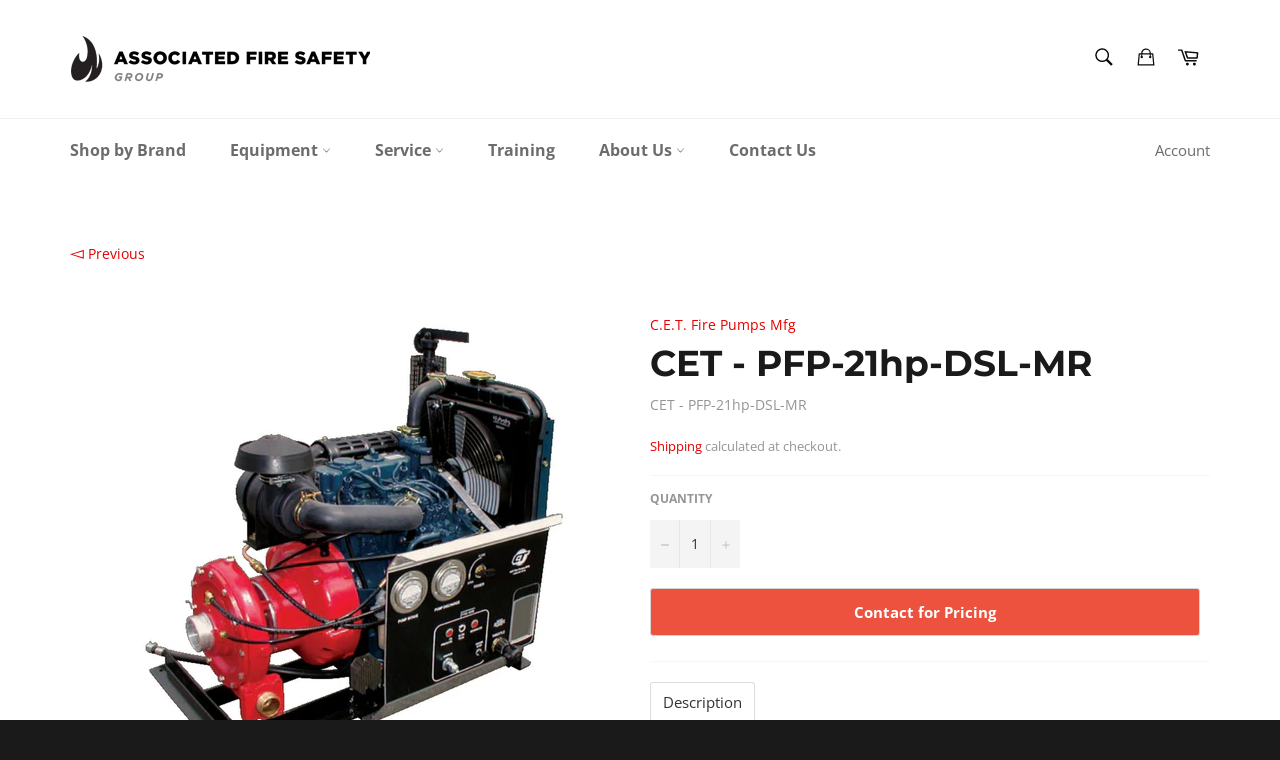

--- FILE ---
content_type: text/html; charset=utf-8
request_url: https://www.associatedfiresafety.com/products/cet-pfp-21hp-dsl-mr
body_size: 37205
content:
<!doctype html>
<html class="no-js" lang="en">
<head><!--Content in content_for_header -->
<!--LayoutHub-Embed--><meta name="layouthub" /><link rel="stylesheet" href="https://fonts.googleapis.com/css?display=swap&family=Poppins:100,200,300,400,500,600,700,800,900" /><link rel="stylesheet" type="text/css" href="[data-uri]" media="all">
<!--/LayoutHub-Embed--><meta charset="utf-8">
  <meta http-equiv="X-UA-Compatible" content="IE=edge,chrome=1">
  <meta name="viewport" content="width=device-width,initial-scale=1">
  <meta name="theme-color" content="#ffffff">

  

  <link rel="canonical" href="https://www.associatedfiresafety.com/products/cet-pfp-21hp-dsl-mr">
  <title>
  CET - PFP-21hp-DSL-MR &ndash; Associated Fire Safety Group
  </title>

  
    <meta name="description" content="The MR version gives you more pressure to meet the requirements of an initial attack. 290 GPM @ 10 PSI 175 GPM @ 100 PSI 60 GPM @ 175 PSI Product Documents: Product Sheet Assembly Drawings Instruction Manual Engine Manual">
  

  <!-- /snippets/social-meta-tags.liquid -->




<meta property="og:site_name" content="Associated Fire Safety Group">
<meta property="og:url" content="https://www.associatedfiresafety.com/products/cet-pfp-21hp-dsl-mr">
<meta property="og:title" content="CET - PFP-21hp-DSL-MR">
<meta property="og:type" content="product">
<meta property="og:description" content="The MR version gives you more pressure to meet the requirements of an initial attack. 290 GPM @ 10 PSI 175 GPM @ 100 PSI 60 GPM @ 175 PSI Product Documents: Product Sheet Assembly Drawings Instruction Manual Engine Manual">

  <meta property="og:price:amount" content="0.00">
  <meta property="og:price:currency" content="CAD">

<meta property="og:image" content="http://www.associatedfiresafety.com/cdn/shop/products/CET-PFP-21hp-DSL-MR_Square_1200x1200.jpg?v=1522856749">
<meta property="og:image:secure_url" content="https://www.associatedfiresafety.com/cdn/shop/products/CET-PFP-21hp-DSL-MR_Square_1200x1200.jpg?v=1522856749">


<meta name="twitter:card" content="summary_large_image">
<meta name="twitter:title" content="CET - PFP-21hp-DSL-MR">
<meta name="twitter:description" content="The MR version gives you more pressure to meet the requirements of an initial attack. 290 GPM @ 10 PSI 175 GPM @ 100 PSI 60 GPM @ 175 PSI Product Documents: Product Sheet Assembly Drawings Instruction Manual Engine Manual">

  <style data-shopify>
  :root {
    --color-body-text: #959595;
    --color-body: #ffffff;
  }
</style>


  <script>
    document.documentElement.className = document.documentElement.className.replace('no-js', 'js');
  </script>

  <link href="//www.associatedfiresafety.com/cdn/shop/t/7/assets/theme.scss.css?v=182566005186711249321753460984" rel="stylesheet" type="text/css" media="all" />

  <script>
    window.theme = window.theme || {};

    theme.strings = {
      stockAvailable: "1 available",
      addToCart: "Add to Cart",
      soldOut: "Contact for Pricing ",
      unavailable: "Unavailable",
      noStockAvailable: "The item could not be added to your cart because there are not enough in stock.",
      willNotShipUntil: "Will not ship until [date]",
      willBeInStockAfter: "Will be in stock after [date]",
      totalCartDiscount: "You're saving [savings]",
      addressError: "Error looking up that address",
      addressNoResults: "No results for that address",
      addressQueryLimit: "You have exceeded the Google API usage limit. Consider upgrading to a \u003ca href=\"https:\/\/developers.google.com\/maps\/premium\/usage-limits\"\u003ePremium Plan\u003c\/a\u003e.",
      authError: "There was a problem authenticating your Google Maps API Key.",
      slideNumber: "Slide [slide_number], current"
    };
  </script>

  <script src="//www.associatedfiresafety.com/cdn/shop/t/7/assets/lazysizes.min.js?v=56045284683979784691630555083" async="async"></script>

  

  <script src="//www.associatedfiresafety.com/cdn/shop/t/7/assets/vendor.js?v=59352919779726365461630555084" defer="defer"></script>

  
    <script>
      window.theme = window.theme || {};
      theme.moneyFormat = "${{amount}}";
    </script>
  

  <script src="//www.associatedfiresafety.com/cdn/shop/t/7/assets/theme.js?v=125541915471325321361641935485" defer="defer"></script>
  
          <script src="https://code.jquery.com/jquery-1.12.4.min.js"></script>

  
  <script>window.performance && window.performance.mark && window.performance.mark('shopify.content_for_header.start');</script><meta id="shopify-digital-wallet" name="shopify-digital-wallet" content="/15777839/digital_wallets/dialog">
<link rel="alternate" type="application/json+oembed" href="https://www.associatedfiresafety.com/products/cet-pfp-21hp-dsl-mr.oembed">
<script async="async" src="/checkouts/internal/preloads.js?locale=en-CA"></script>
<script id="shopify-features" type="application/json">{"accessToken":"e1af8ac8cd4a7d43fe0b720040f26ec3","betas":["rich-media-storefront-analytics"],"domain":"www.associatedfiresafety.com","predictiveSearch":true,"shopId":15777839,"locale":"en"}</script>
<script>var Shopify = Shopify || {};
Shopify.shop = "associated-fire-safety-group.myshopify.com";
Shopify.locale = "en";
Shopify.currency = {"active":"CAD","rate":"1.0"};
Shopify.country = "CA";
Shopify.theme = {"name":"NEW SITE - Venture","id":126787059885,"schema_name":"Venture","schema_version":"12.5.1","theme_store_id":775,"role":"main"};
Shopify.theme.handle = "null";
Shopify.theme.style = {"id":null,"handle":null};
Shopify.cdnHost = "www.associatedfiresafety.com/cdn";
Shopify.routes = Shopify.routes || {};
Shopify.routes.root = "/";</script>
<script type="module">!function(o){(o.Shopify=o.Shopify||{}).modules=!0}(window);</script>
<script>!function(o){function n(){var o=[];function n(){o.push(Array.prototype.slice.apply(arguments))}return n.q=o,n}var t=o.Shopify=o.Shopify||{};t.loadFeatures=n(),t.autoloadFeatures=n()}(window);</script>
<script id="shop-js-analytics" type="application/json">{"pageType":"product"}</script>
<script defer="defer" async type="module" src="//www.associatedfiresafety.com/cdn/shopifycloud/shop-js/modules/v2/client.init-shop-cart-sync_C5BV16lS.en.esm.js"></script>
<script defer="defer" async type="module" src="//www.associatedfiresafety.com/cdn/shopifycloud/shop-js/modules/v2/chunk.common_CygWptCX.esm.js"></script>
<script type="module">
  await import("//www.associatedfiresafety.com/cdn/shopifycloud/shop-js/modules/v2/client.init-shop-cart-sync_C5BV16lS.en.esm.js");
await import("//www.associatedfiresafety.com/cdn/shopifycloud/shop-js/modules/v2/chunk.common_CygWptCX.esm.js");

  window.Shopify.SignInWithShop?.initShopCartSync?.({"fedCMEnabled":true,"windoidEnabled":true});

</script>
<script>(function() {
  var isLoaded = false;
  function asyncLoad() {
    if (isLoaded) return;
    isLoaded = true;
    var urls = ["https:\/\/shopify-simplemaps.s3.amazonaws.com\/shared\/load_simplemaps.js?shop=associated-fire-safety-group.myshopify.com","https:\/\/sliderapp.hulkapps.com\/assets\/js\/slider.js?shop=associated-fire-safety-group.myshopify.com","https:\/\/app.layouthub.com\/shopify\/layouthub.js?shop=associated-fire-safety-group.myshopify.com"];
    for (var i = 0; i < urls.length; i++) {
      var s = document.createElement('script');
      s.type = 'text/javascript';
      s.async = true;
      s.src = urls[i];
      var x = document.getElementsByTagName('script')[0];
      x.parentNode.insertBefore(s, x);
    }
  };
  if(window.attachEvent) {
    window.attachEvent('onload', asyncLoad);
  } else {
    window.addEventListener('load', asyncLoad, false);
  }
})();</script>
<script id="__st">var __st={"a":15777839,"offset":-28800,"reqid":"8e0bc63f-a9e8-4f17-a7cc-68f69239e945-1768738445","pageurl":"www.associatedfiresafety.com\/products\/cet-pfp-21hp-dsl-mr","u":"8a6da0935891","p":"product","rtyp":"product","rid":8552317841};</script>
<script>window.ShopifyPaypalV4VisibilityTracking = true;</script>
<script id="captcha-bootstrap">!function(){'use strict';const t='contact',e='account',n='new_comment',o=[[t,t],['blogs',n],['comments',n],[t,'customer']],c=[[e,'customer_login'],[e,'guest_login'],[e,'recover_customer_password'],[e,'create_customer']],r=t=>t.map((([t,e])=>`form[action*='/${t}']:not([data-nocaptcha='true']) input[name='form_type'][value='${e}']`)).join(','),a=t=>()=>t?[...document.querySelectorAll(t)].map((t=>t.form)):[];function s(){const t=[...o],e=r(t);return a(e)}const i='password',u='form_key',d=['recaptcha-v3-token','g-recaptcha-response','h-captcha-response',i],f=()=>{try{return window.sessionStorage}catch{return}},m='__shopify_v',_=t=>t.elements[u];function p(t,e,n=!1){try{const o=window.sessionStorage,c=JSON.parse(o.getItem(e)),{data:r}=function(t){const{data:e,action:n}=t;return t[m]||n?{data:e,action:n}:{data:t,action:n}}(c);for(const[e,n]of Object.entries(r))t.elements[e]&&(t.elements[e].value=n);n&&o.removeItem(e)}catch(o){console.error('form repopulation failed',{error:o})}}const l='form_type',E='cptcha';function T(t){t.dataset[E]=!0}const w=window,h=w.document,L='Shopify',v='ce_forms',y='captcha';let A=!1;((t,e)=>{const n=(g='f06e6c50-85a8-45c8-87d0-21a2b65856fe',I='https://cdn.shopify.com/shopifycloud/storefront-forms-hcaptcha/ce_storefront_forms_captcha_hcaptcha.v1.5.2.iife.js',D={infoText:'Protected by hCaptcha',privacyText:'Privacy',termsText:'Terms'},(t,e,n)=>{const o=w[L][v],c=o.bindForm;if(c)return c(t,g,e,D).then(n);var r;o.q.push([[t,g,e,D],n]),r=I,A||(h.body.append(Object.assign(h.createElement('script'),{id:'captcha-provider',async:!0,src:r})),A=!0)});var g,I,D;w[L]=w[L]||{},w[L][v]=w[L][v]||{},w[L][v].q=[],w[L][y]=w[L][y]||{},w[L][y].protect=function(t,e){n(t,void 0,e),T(t)},Object.freeze(w[L][y]),function(t,e,n,w,h,L){const[v,y,A,g]=function(t,e,n){const i=e?o:[],u=t?c:[],d=[...i,...u],f=r(d),m=r(i),_=r(d.filter((([t,e])=>n.includes(e))));return[a(f),a(m),a(_),s()]}(w,h,L),I=t=>{const e=t.target;return e instanceof HTMLFormElement?e:e&&e.form},D=t=>v().includes(t);t.addEventListener('submit',(t=>{const e=I(t);if(!e)return;const n=D(e)&&!e.dataset.hcaptchaBound&&!e.dataset.recaptchaBound,o=_(e),c=g().includes(e)&&(!o||!o.value);(n||c)&&t.preventDefault(),c&&!n&&(function(t){try{if(!f())return;!function(t){const e=f();if(!e)return;const n=_(t);if(!n)return;const o=n.value;o&&e.removeItem(o)}(t);const e=Array.from(Array(32),(()=>Math.random().toString(36)[2])).join('');!function(t,e){_(t)||t.append(Object.assign(document.createElement('input'),{type:'hidden',name:u})),t.elements[u].value=e}(t,e),function(t,e){const n=f();if(!n)return;const o=[...t.querySelectorAll(`input[type='${i}']`)].map((({name:t})=>t)),c=[...d,...o],r={};for(const[a,s]of new FormData(t).entries())c.includes(a)||(r[a]=s);n.setItem(e,JSON.stringify({[m]:1,action:t.action,data:r}))}(t,e)}catch(e){console.error('failed to persist form',e)}}(e),e.submit())}));const S=(t,e)=>{t&&!t.dataset[E]&&(n(t,e.some((e=>e===t))),T(t))};for(const o of['focusin','change'])t.addEventListener(o,(t=>{const e=I(t);D(e)&&S(e,y())}));const B=e.get('form_key'),M=e.get(l),P=B&&M;t.addEventListener('DOMContentLoaded',(()=>{const t=y();if(P)for(const e of t)e.elements[l].value===M&&p(e,B);[...new Set([...A(),...v().filter((t=>'true'===t.dataset.shopifyCaptcha))])].forEach((e=>S(e,t)))}))}(h,new URLSearchParams(w.location.search),n,t,e,['guest_login'])})(!0,!0)}();</script>
<script integrity="sha256-4kQ18oKyAcykRKYeNunJcIwy7WH5gtpwJnB7kiuLZ1E=" data-source-attribution="shopify.loadfeatures" defer="defer" src="//www.associatedfiresafety.com/cdn/shopifycloud/storefront/assets/storefront/load_feature-a0a9edcb.js" crossorigin="anonymous"></script>
<script data-source-attribution="shopify.dynamic_checkout.dynamic.init">var Shopify=Shopify||{};Shopify.PaymentButton=Shopify.PaymentButton||{isStorefrontPortableWallets:!0,init:function(){window.Shopify.PaymentButton.init=function(){};var t=document.createElement("script");t.src="https://www.associatedfiresafety.com/cdn/shopifycloud/portable-wallets/latest/portable-wallets.en.js",t.type="module",document.head.appendChild(t)}};
</script>
<script data-source-attribution="shopify.dynamic_checkout.buyer_consent">
  function portableWalletsHideBuyerConsent(e){var t=document.getElementById("shopify-buyer-consent"),n=document.getElementById("shopify-subscription-policy-button");t&&n&&(t.classList.add("hidden"),t.setAttribute("aria-hidden","true"),n.removeEventListener("click",e))}function portableWalletsShowBuyerConsent(e){var t=document.getElementById("shopify-buyer-consent"),n=document.getElementById("shopify-subscription-policy-button");t&&n&&(t.classList.remove("hidden"),t.removeAttribute("aria-hidden"),n.addEventListener("click",e))}window.Shopify?.PaymentButton&&(window.Shopify.PaymentButton.hideBuyerConsent=portableWalletsHideBuyerConsent,window.Shopify.PaymentButton.showBuyerConsent=portableWalletsShowBuyerConsent);
</script>
<script>
  function portableWalletsCleanup(e){e&&e.src&&console.error("Failed to load portable wallets script "+e.src);var t=document.querySelectorAll("shopify-accelerated-checkout .shopify-payment-button__skeleton, shopify-accelerated-checkout-cart .wallet-cart-button__skeleton"),e=document.getElementById("shopify-buyer-consent");for(let e=0;e<t.length;e++)t[e].remove();e&&e.remove()}function portableWalletsNotLoadedAsModule(e){e instanceof ErrorEvent&&"string"==typeof e.message&&e.message.includes("import.meta")&&"string"==typeof e.filename&&e.filename.includes("portable-wallets")&&(window.removeEventListener("error",portableWalletsNotLoadedAsModule),window.Shopify.PaymentButton.failedToLoad=e,"loading"===document.readyState?document.addEventListener("DOMContentLoaded",window.Shopify.PaymentButton.init):window.Shopify.PaymentButton.init())}window.addEventListener("error",portableWalletsNotLoadedAsModule);
</script>

<script type="module" src="https://www.associatedfiresafety.com/cdn/shopifycloud/portable-wallets/latest/portable-wallets.en.js" onError="portableWalletsCleanup(this)" crossorigin="anonymous"></script>
<script nomodule>
  document.addEventListener("DOMContentLoaded", portableWalletsCleanup);
</script>

<link id="shopify-accelerated-checkout-styles" rel="stylesheet" media="screen" href="https://www.associatedfiresafety.com/cdn/shopifycloud/portable-wallets/latest/accelerated-checkout-backwards-compat.css" crossorigin="anonymous">
<style id="shopify-accelerated-checkout-cart">
        #shopify-buyer-consent {
  margin-top: 1em;
  display: inline-block;
  width: 100%;
}

#shopify-buyer-consent.hidden {
  display: none;
}

#shopify-subscription-policy-button {
  background: none;
  border: none;
  padding: 0;
  text-decoration: underline;
  font-size: inherit;
  cursor: pointer;
}

#shopify-subscription-policy-button::before {
  box-shadow: none;
}

      </style>

<script>window.performance && window.performance.mark && window.performance.mark('shopify.content_for_header.end');</script>
	<script type="text/javascript" src="//www.associatedfiresafety.com/cdn/shop/t/7/assets/globorequestforquote_params.min.js?v=159647301123181231321680621876" ></script>
<script type="text/javascript">
    var GRFQConfigs = GRFQConfigs || {};
    var GRFQCollection = GRFQCollection || {};
    GRFQConfigs.customer = {
        'id': '',
        'email': '',
        'name': ''
    };
                    if("rfq_theme_"+Shopify.theme.id == "rfq_theme_125937811629"){        GRFQConfigs.theme_info = {"id":125937811629,"name":"Copy of DON'T DELETE InstallingRAQ_12.07.19_par...","created_at":"2021-08-09T09:10:41-07:00","updated_at":"2023-01-20T10:53:54-08:00","role":"unpublished","theme_store_id":null,"previewable":true,"processing":false,"admin_graphql_api_id":"gid://shopify/Theme/125937811629","theme_name":"Parallax 2.4.2"}    }                 if("rfq_theme_"+Shopify.theme.id == "rfq_theme_126787059885"){        GRFQConfigs.theme_info = {"id":126787059885,"name":"NEW SITE - Venture","created_at":"2021-09-01T20:58:01-07:00","updated_at":"2024-09-17T14:11:26-07:00","role":"main","theme_store_id":775,"previewable":true,"processing":false,"admin_graphql_api_id":"gid://shopify/Theme/126787059885","theme_name":"Venture","theme_version":"12.5.1"}    }                 if("rfq_theme_"+Shopify.theme.id == "rfq_theme_126788042925"){        GRFQConfigs.theme_info = {"id":126788042925,"name":"Supply","created_at":"2021-09-01T21:56:03-07:00","updated_at":"2023-01-20T10:53:56-08:00","role":"unpublished","theme_store_id":679,"previewable":true,"processing":false,"admin_graphql_api_id":"gid://shopify/Theme/126788042925","theme_name":"Supply","theme_version":"9.5.2"}    }                 if("rfq_theme_"+Shopify.theme.id == "rfq_theme_126815928493"){        GRFQConfigs.theme_info = {"id":126815928493,"name":"Theme export  www-associatedfiresafety-com-para...","created_at":"2021-09-02T13:54:24-07:00","updated_at":"2023-01-20T10:53:52-08:00","role":"unpublished","theme_store_id":null,"previewable":true,"processing":false,"admin_graphql_api_id":"gid://shopify/Theme/126815928493","theme_name":"Parallax 2.4.2"}    }                 if("rfq_theme_"+Shopify.theme.id == "rfq_theme_129639284964"){        GRFQConfigs.theme_info = {"id":129639284964,"name":"Fix on Slider NEW SITE - Venture","created_at":"2021-12-23T12:00:14-08:00","updated_at":"2023-01-20T10:53:52-08:00","role":"unpublished","theme_store_id":775,"previewable":true,"processing":false,"admin_graphql_api_id":"gid://shopify/Theme/129639284964","theme_name":"Venture","theme_version":"12.5.1"}    }                 if("rfq_theme_"+Shopify.theme.id == "rfq_theme_136520270052"){        GRFQConfigs.theme_info = null    }                 if("rfq_theme_"+Shopify.theme.id == "rfq_theme_136520859876"){        GRFQConfigs.theme_info = {"id":136520859876,"name":"Copy of NEW SITE - Venture","created_at":"2023-04-03T20:22:57-07:00","updated_at":"2023-04-03T20:23:19-07:00","role":"unpublished","theme_store_id":775,"previewable":true,"processing":false,"admin_graphql_api_id":"gid://shopify/Theme/136520859876","theme_name":"Venture","theme_version":"12.5.1"}    }                 if("rfq_theme_"+Shopify.theme.id == "rfq_theme_136520892644"){        GRFQConfigs.theme_info = null    }                 if("rfq_theme_"+Shopify.theme.id == "rfq_theme_136659337444"){        GRFQConfigs.theme_info = {"id":136659337444,"name":"Copy of NEW SITE - Venture","created_at":"2023-06-20T07:52:06-07:00","updated_at":"2023-06-20T07:52:31-07:00","role":"unpublished","theme_store_id":775,"previewable":true,"processing":false,"admin_graphql_api_id":"gid://shopify/Theme/136659337444","theme_name":"Venture","theme_version":"12.5.1"}    }                 if("rfq_theme_"+Shopify.theme.id == "rfq_theme_145793646820"){        GRFQConfigs.theme_info = {"id":145793646820,"name":"Capital","created_at":"2025-03-03T15:23:47-08:00","updated_at":"2025-03-03T15:23:47-08:00","role":"demo","theme_store_id":812,"previewable":false,"processing":true,"admin_graphql_api_id":"gid://shopify/Theme/145793646820","theme_name":"Capital"}    }                 if("rfq_theme_"+Shopify.theme.id == "rfq_theme_146054349028"){        GRFQConfigs.theme_info = {"id":146054349028,"name":"Galleria","created_at":"2025-03-13T15:57:24-07:00","updated_at":"2025-03-13T15:57:24-07:00","role":"demo","theme_store_id":851,"previewable":false,"processing":true,"admin_graphql_api_id":"gid://shopify/Theme/146054349028","theme_name":"Galleria"}    }                 if("rfq_theme_"+Shopify.theme.id == "rfq_theme_146612256996"){        GRFQConfigs.theme_info = null    }                 if("rfq_theme_"+Shopify.theme.id == "rfq_theme_146820137188"){        GRFQConfigs.theme_info = null    }                 if("rfq_theme_"+Shopify.theme.id == "rfq_theme_166398024"){        GRFQConfigs.theme_info = {"id":166398024,"name":"debut","created_at":"2016-11-01T12:13:08-07:00","updated_at":"2023-01-20T10:53:52-08:00","role":"unpublished","theme_store_id":796,"previewable":true,"processing":false,"admin_graphql_api_id":"gid://shopify/Theme/166398024","theme_name":"Debut","theme_version":"1.1.3"}    }                 if("rfq_theme_"+Shopify.theme.id == "rfq_theme_168837969"){        GRFQConfigs.theme_info = {"id":168837969,"name":"OLD SITE  - parallax","created_at":"2016-11-24T10:48:56-08:00","updated_at":"2023-01-20T10:53:53-08:00","role":"unpublished","theme_store_id":null,"previewable":true,"processing":false,"admin_graphql_api_id":"gid://shopify/Theme/168837969","theme_name":"Parallax 2.4.2"}    }                 if("rfq_theme_"+Shopify.theme.id == "rfq_theme_173398417"){        GRFQConfigs.theme_info = {"id":173398417,"name":"ThemeForImageFromDescription1(C2C)","created_at":"2017-02-01T15:47:48-08:00","updated_at":"2023-01-20T10:53:53-08:00","role":"unpublished","theme_store_id":null,"previewable":false,"processing":false,"admin_graphql_api_id":"gid://shopify/Theme/173398417"}    }                 if("rfq_theme_"+Shopify.theme.id == "rfq_theme_73241657459"){        GRFQConfigs.theme_info = {"id":73241657459,"name":"GSSI 2021 Work","created_at":"2019-07-12T03:18:14-07:00","updated_at":"2023-01-20T10:53:54-08:00","role":"unpublished","theme_store_id":null,"previewable":true,"processing":false,"admin_graphql_api_id":"gid://shopify/Theme/73241657459","theme_name":"Parallax 2.4.2"}    }             GRFQConfigs.pageempty = "Your quote is currently empty."
            GRFQConfigs.product = {"id":8552317841,"title":"CET - PFP-21hp-DSL-MR","handle":"cet-pfp-21hp-dsl-mr","description":"\u003cdiv\u003e\n\u003cdiv\u003e\n\u003cdiv\u003eThe MR version gives you more pressure to meet the requirements of an initial attack.\u003c\/div\u003e\n\u003c\/div\u003e\n\u003cdiv\u003e\u003c\/div\u003e\n\u003c\/div\u003e\n\u003cdiv\u003e\n\u003cdiv\u003e290 GPM @ 10 PSI\u003c\/div\u003e\n\u003cdiv\u003e175 GPM @ 100 PSI\u003c\/div\u003e\n\u003cdiv\u003e60 GPM @ 175 PSI\u003c\/div\u003e\n\u003c\/div\u003e\n\u003cdiv\u003e\u003c\/div\u003e\n\u003cdiv\u003e\n\u003cdiv style=\"margin: 0px; padding: 0px; color: #343434; line-height: 20px; font-family: Verdana, Arial, Helvetica, sans-serif; font-size: 11px; background-color: #ffffff;\"\u003e\u003cstrong\u003eProduct Documents:\u003c\/strong\u003e\u003c\/div\u003e\n\u003cul style=\"list-style: none; margin: 0.25em 0px 1em 2em; padding: 0px; color: #343434; line-height: 20px; font-family: Verdana, Arial, Helvetica, sans-serif; font-size: 11px; background-color: #ffffff;\"\u003e\n\u003cli style=\"margin: 0px; padding: 0px;\"\u003e\n\u003cdiv style=\"margin: 0px; padding: 0px;\"\u003e\u003cstrong\u003e\u003cspan style=\"color: #e51b24;\"\u003e\u003ca href=\"http:\/\/fire-pump.com\/pdf\/fiches\/PFP-21HP-DSL-MR.pdf\" target=\"_blank\" rel=\"noopener noreferrer\"\u003eProduct Sheet\u003c\/a\u003e\u003c\/span\u003e\u003c\/strong\u003e\u003c\/div\u003e\n\u003c\/li\u003e\n\u003cli style=\"margin: 0px; padding: 0px;\"\u003e\n\u003cdiv style=\"margin: 0px; padding: 0px;\"\u003e\u003cstrong\u003e\u003ca href=\"http:\/\/fire-pump.com\/pdf\/assemblydrawings\/PFP-21hpDSL-MR-assembly.pdf\" target=\"_blank\" rel=\"noopener noreferrer\"\u003eAssembly Drawings\u003c\/a\u003e\u003c\/strong\u003e\u003c\/div\u003e\n\u003c\/li\u003e\n\u003cli style=\"margin: 0px; padding: 0px;\"\u003e\n\u003cdiv style=\"margin: 0px; padding: 0px;\"\u003e\u003cstrong\u003e\u003ca href=\"http:\/\/fire-pump.com\/pdf\/instructions-manuals\/21hp-DSL-MR-manual.pdf\" target=\"_blank\" rel=\"noopener noreferrer\"\u003eInstruction Manual\u003c\/a\u003e\u003c\/strong\u003e\u003c\/div\u003e\n\u003c\/li\u003e\n\u003cli style=\"margin: 0px; padding: 0px;\"\u003e\n\u003cdiv style=\"margin: 0px; padding: 0px;\"\u003e\u003cstrong\u003e\u003ca href=\"http:\/\/fire-pump.com\/pdf\/engine-manuals\/Kubota\/21hp-DSL-MR(Kubota-engine).pdf\" target=\"_blank\" rel=\"noopener noreferrer\"\u003eEngine Manual\u003c\/a\u003e\u003c\/strong\u003e\u003c\/div\u003e\n\u003c\/li\u003e\n\u003c\/ul\u003e\n\u003c\/div\u003e","published_at":"2017-02-01T16:12:32-08:00","created_at":"2017-02-01T16:12:32-08:00","vendor":"C.E.T. Fire Pumps Mfg","type":"Pumps","tags":["Big Water","CET","Drafting Pump","Fire Pump","Forestry Pump","Mid Range Pumps","Portable Pump","Pump","Relay Pump","Skid Pump","Water","Water Pump"],"price":0,"price_min":0,"price_max":0,"available":false,"price_varies":false,"compare_at_price":null,"compare_at_price_min":0,"compare_at_price_max":0,"compare_at_price_varies":false,"variants":[{"id":29263222225,"title":"Default","option1":"Default","option2":null,"option3":null,"sku":"CET - PFP-21hp-DSL-MR","requires_shipping":true,"taxable":true,"featured_image":null,"available":false,"name":"CET - PFP-21hp-DSL-MR","public_title":null,"options":["Default"],"price":0,"weight":0,"compare_at_price":null,"inventory_quantity":0,"inventory_management":"shopify","inventory_policy":"deny","barcode":"CET - PFP-21hp-DSL-MR","requires_selling_plan":false,"selling_plan_allocations":[]}],"images":["\/\/www.associatedfiresafety.com\/cdn\/shop\/products\/CET-PFP-21hp-DSL-MR_Square.jpg?v=1522856749"],"featured_image":"\/\/www.associatedfiresafety.com\/cdn\/shop\/products\/CET-PFP-21hp-DSL-MR_Square.jpg?v=1522856749","options":["Title"],"media":[{"alt":null,"id":43147100275,"position":1,"preview_image":{"aspect_ratio":1.0,"height":1024,"width":1024,"src":"\/\/www.associatedfiresafety.com\/cdn\/shop\/products\/CET-PFP-21hp-DSL-MR_Square.jpg?v=1522856749"},"aspect_ratio":1.0,"height":1024,"media_type":"image","src":"\/\/www.associatedfiresafety.com\/cdn\/shop\/products\/CET-PFP-21hp-DSL-MR_Square.jpg?v=1522856749","width":1024}],"requires_selling_plan":false,"selling_plan_groups":[],"content":"\u003cdiv\u003e\n\u003cdiv\u003e\n\u003cdiv\u003eThe MR version gives you more pressure to meet the requirements of an initial attack.\u003c\/div\u003e\n\u003c\/div\u003e\n\u003cdiv\u003e\u003c\/div\u003e\n\u003c\/div\u003e\n\u003cdiv\u003e\n\u003cdiv\u003e290 GPM @ 10 PSI\u003c\/div\u003e\n\u003cdiv\u003e175 GPM @ 100 PSI\u003c\/div\u003e\n\u003cdiv\u003e60 GPM @ 175 PSI\u003c\/div\u003e\n\u003c\/div\u003e\n\u003cdiv\u003e\u003c\/div\u003e\n\u003cdiv\u003e\n\u003cdiv style=\"margin: 0px; padding: 0px; color: #343434; line-height: 20px; font-family: Verdana, Arial, Helvetica, sans-serif; font-size: 11px; background-color: #ffffff;\"\u003e\u003cstrong\u003eProduct Documents:\u003c\/strong\u003e\u003c\/div\u003e\n\u003cul style=\"list-style: none; margin: 0.25em 0px 1em 2em; padding: 0px; color: #343434; line-height: 20px; font-family: Verdana, Arial, Helvetica, sans-serif; font-size: 11px; background-color: #ffffff;\"\u003e\n\u003cli style=\"margin: 0px; padding: 0px;\"\u003e\n\u003cdiv style=\"margin: 0px; padding: 0px;\"\u003e\u003cstrong\u003e\u003cspan style=\"color: #e51b24;\"\u003e\u003ca href=\"http:\/\/fire-pump.com\/pdf\/fiches\/PFP-21HP-DSL-MR.pdf\" target=\"_blank\" rel=\"noopener noreferrer\"\u003eProduct Sheet\u003c\/a\u003e\u003c\/span\u003e\u003c\/strong\u003e\u003c\/div\u003e\n\u003c\/li\u003e\n\u003cli style=\"margin: 0px; padding: 0px;\"\u003e\n\u003cdiv style=\"margin: 0px; padding: 0px;\"\u003e\u003cstrong\u003e\u003ca href=\"http:\/\/fire-pump.com\/pdf\/assemblydrawings\/PFP-21hpDSL-MR-assembly.pdf\" target=\"_blank\" rel=\"noopener noreferrer\"\u003eAssembly Drawings\u003c\/a\u003e\u003c\/strong\u003e\u003c\/div\u003e\n\u003c\/li\u003e\n\u003cli style=\"margin: 0px; padding: 0px;\"\u003e\n\u003cdiv style=\"margin: 0px; padding: 0px;\"\u003e\u003cstrong\u003e\u003ca href=\"http:\/\/fire-pump.com\/pdf\/instructions-manuals\/21hp-DSL-MR-manual.pdf\" target=\"_blank\" rel=\"noopener noreferrer\"\u003eInstruction Manual\u003c\/a\u003e\u003c\/strong\u003e\u003c\/div\u003e\n\u003c\/li\u003e\n\u003cli style=\"margin: 0px; padding: 0px;\"\u003e\n\u003cdiv style=\"margin: 0px; padding: 0px;\"\u003e\u003cstrong\u003e\u003ca href=\"http:\/\/fire-pump.com\/pdf\/engine-manuals\/Kubota\/21hp-DSL-MR(Kubota-engine).pdf\" target=\"_blank\" rel=\"noopener noreferrer\"\u003eEngine Manual\u003c\/a\u003e\u003c\/strong\u003e\u003c\/div\u003e\n\u003c\/li\u003e\n\u003c\/ul\u003e\n\u003c\/div\u003e"};
        GRFQConfigs.product.collection = [419502225,420410513,397920895204];
        GRFQConfigs.product.selected_or_first_available_variant = {"id":29263222225,"title":"Default","option1":"Default","option2":null,"option3":null,"sku":"CET - PFP-21hp-DSL-MR","requires_shipping":true,"taxable":true,"featured_image":null,"available":false,"name":"CET - PFP-21hp-DSL-MR","public_title":null,"options":["Default"],"price":0,"weight":0,"compare_at_price":null,"inventory_quantity":0,"inventory_management":"shopify","inventory_policy":"deny","barcode":"CET - PFP-21hp-DSL-MR","requires_selling_plan":false,"selling_plan_allocations":[]};        GRFQConfigs.cartItems = [];
        if(typeof GRFQConfigs.lang_translations.find(x => x.code == Shopify.locale) != "undefined"){
        GRFQConfigs.translations = GRFQConfigs.lang_translations.find(x => x.code == Shopify.locale);
        GRFQConfigs.translationsFormbuilder = GRFQConfigs.lang_translationsFormbuilder.filter(x => x.locale == Shopify.locale);
        if(typeof GRFQConfigs.translations.error_messages === 'string'){
            try {
                GRFQConfigs.translations.error_messages = JSON.parse(GRFQConfigs.translations.error_messages)
            } catch (error) {}
        }
    }else{
        GRFQConfigs.translations = GRFQConfigs.translation_default;
    }
    GRFQConfigs.selector = {
      addtocart_selector: '#shopify_add_to_cart,.product-form .btn-cart,.js-product-button-add-to-cart,.shopify-product-form .btn-addtocart,#product-add-to-cart,.shopify-product-form .add_to_cart,.product-details__add-to-cart-button,.shopify-product-form .product-submit,.product-form__cart-buttons,.shopify-product-form input[type="submit"],.js-product-form button[type="submit"],form.product-purchase-form button[type="submit"],#addToCart,#AddToCart,[data-btn-type="add-to-cart"],.default-cart-button__button,.shopify-product-form button[data-add-to-cart],form[data-product-form] .add-to-cart-btn,.product__submit__add,.product-form .add-to-cart-button,.product-form__cart-submit,.shopify-product-form button[data-product-add],#AddToCart--product-template,.product-buy-buttons--cta,.product-form__add-btn,form[data-type="add-to-cart-form"] .product__add-to-cart,.productForm .productForm-submit,.ProductForm__AddToCart,.shopify-product-form .btn--add-to-cart,.ajax-product-form button[data-add-to-cart],.shopify-product-form .product__submit__add,form[data-product-form] .add-to-cart,.product-form .product__submit__add,.shopify-product-form button[type="submit"][data-add-button],.product-form .product-form__add-button,.product-form__submit,.product-single__form .add-to-cart,form#AddToCartForm button#AddToCart,form.shopify-product-form button.add-to-cart,form[action*="/cart/add"] [name="add"],form[action*="/cart/add"] button#AddToCartDesk, form[data-product-form] button[data-product-add], .product-form--atc-button[data-product-atc], .globo-validationForm, button.single_add_to_cart_button, input#AddToCart-product-template, button[data-action="add-to-cart"], .product-details-wrapper .add-to-cart input, form.product-menu-form .product-menu-button[data-product-menu-button-atc], .product-add input#AddToCart, #product-content #add-to-cart #addToCart, .product-form-submit-wrap .add-to-cart-button, .productForm-block .productForm-submit, .btn-wrapper-c .add, .product-submit input.add-to-cart, .form-element-quantity-submit .form-element-submit-button, .quantity-submit-row__submit input, form#AddToCartForm .product-add input#addToCart, .product__form .product__add-to-cart, #product-description form .product-add .add, .product-add input.button.product-add-available, .globo__validation-default, #product-area .product-details-wrapper .options .selector-wrapper .submit,.product_type_simple add_to_cart_button,.pr_atc,.js-product-button-add-to-cart,.product-cta,.tt-btn-addtocart,.product-card-interaction,.product-item__quick-form,.product--quick-add,.btn--quick[data-add-to-cart],.product-card-btn__btn,.productitem--action-atc,.quick-add-btn,.quick-add-button,.product-item__quick-add-button,add-to-cart,.cartButton,.product_after_shop_loop_buttons,.quick-buy-product-form .pb-button-shadow,.product-form__submit,.quick-add__submit,.product__submit__add,form #AddToCart-product-template, form #AddToCart, form #addToCart-product-template, form .product__add-to-cart-button, form .product-form__cart-submit, form .add-to-cart, form .cart-functions > button, form .productitem--action-atc, form .product-form--atc-button, form .product-menu-button-atc, form .product__add-to-cart, form .product-add, form .add-to-cart-button, form #addToCart, form .product-detail__form__action > button, form .product-form-submit-wrap > input, form .product-form input[type="submit"], form input.submit, form .add_to_cart, form .product-item-quick-shop, form #add-to-cart, form .productForm-submit, form .add-to-cart-btn, form .product-single__add-btn, form .quick-add--add-button, form .product-page--add-to-cart, form .addToCart, form .product-form .form-actions, form .button.add, form button#add, form .addtocart, form .AddtoCart, form .product-add input.add, form button#purchase, form[action*="/cart/add"] button[type="submit"], form .product__form button[type="submit"], form #AddToCart--product-template',
      price_selector: '.sf__pcard-price,.shopify-Price-amount,#price_ppr,.product-page-info__price,.tt-price,.price-box,.product__price-container,.product-meta__price-list-container,.product-item-meta__price-list-container,.collection-product-price,.product__grid__price,.product-grid-item__price,.product-price--wrapper,.price__current,.product-loop-element__price,.product-block__price,[class*="product-card-price"],.ProductMeta__PriceList,.ProductItem__PriceList,.product-detail__price,.price_wrapper,.product__price__wrap,[data-price-wrapper],.product-item__price-list,.product-single__prices,.product-block--price,.product-page--pricing,.current-price,.product-prices,.product-card-prices,.product-price-block,product-price-root,.product--price-container,.product-form__prices,.product-loop__price,.card-price,.product-price-container,.product_after_shop_loop_price,.main-product__price,.product-block-price,span[data-product-price],.block-price,product-price,.price-wrapper,.price__container,#ProductPrice-product-template,#ProductPrice,.product-price,.product__price—reg,#productPrice-product-template,.product__current-price,.product-thumb-caption-price-current,.product-item-caption-price-current,.grid-product__price,.product__price,span.price:not(.mini-cart__content .price),span.product-price,.productitem--price,.product-pricing,span.money,.product-item__price,.product-list-item-price,p.price,div.price,.product-meta__prices,div.product-price,span#price,.price.money,h3.price,a.price,.price-area,.product-item-price,.pricearea,.collectionGrid .collectionBlock-info > p,#ComparePrice,.product--price-wrapper,.product-page--price-wrapper,.color--shop-accent.font-size--s.t--meta.f--main,.ComparePrice,.ProductPrice,.prodThumb .title span:last-child,.product-single__price-product-template,.product-info-price,.price-money,.prod-price,#price-field,.product-grid--price,.prices,.pricing,#product-price,.money-styling,.compare-at-price,.product-item--price,.card__price,.product-card__price,.product-price__price,.product-item__price-wrapper,.product-single__price,.grid-product__price-wrap,a.grid-link p.grid-link__meta',
      buynow_selector: '.shopify-payment-button',
      productCollectionItem: '.card > .card__content .card__information,.collection-product-card,.sf__pcard,.product-item__content,.products .product-col,.pr_list_item,.pr_grid_item,product-item,.product-wrap,.tt-layout-product-item .tt-product,.products-grid .grid-item,.product-grid .indiv-product,.collection-page__product-list .product-item,.product-list [data-product-item],.product-list .product-block,.collection-products .collection-product,.collection__grid-loop .product-index,.product-thumbnail[data-product-thumbnail],.filters-results .product-list .card,.product-loop .product-index,#main-collection-product-grid .product-index,.collection-container .product,.featured-collection .product,.collection__grid-item,.collection-product,[data-product-grid-item],.product-grid-item.product-grid-item--featured,.collection__products .product-grid-item,.featured-collection__wrapper .grid__item,.collection-alternating-product,.product-list-item,.product-grid .grid__item,collection-product-grid [class*="column"],.collection-filters .product-grid-item,.product-grid .product-item,.featured-collection__content .featured-collection__item,.collection-grid .grid-item.grid-product,#CollectionProductGrid .collection-list li,.collection__products .product-item,.collection__products .product-item,#main-collection-product-grid .product-loop__item,.product-loop .product-loop__item,#product-grid .grid__item,.products #ajaxSection c:not(.card-price),#main-collection-products .product,.grid.gap-theme > li,.mainCollectionProductGrid .grid .block-product,.collection-grid-main .items-start > .block,.collection-list-products .grid__item .grid-product__wrapper,.s-collection__products .c-product-item,.products-grid .product,[data-section-type="collection"] .group.block,.blocklayout .block.product,.sf__pcard,.product-grid .product-block,.product-list .product-block .product-block__inner,.grid__item .grid-view-item,.collection.grid .product-item .product-item__wrapper,.collection--body--grid .product--root,.o-layout__item .product-card,.productgrid--items .productgrid--item .productitem,.box__collection,.collection-page__product,.collection-grid__row .product-block .product-block__inner,.ProductList .Grid__Cell .ProductItem .ProductItem__Wrapper,.items .item .item__inner,.grid-flex .product-block,.product-loop .product,.collection__products .product-tile,.product-list .product-item,.grid__item .grid-product__content,.product-grid .grid-item .grid-item__content,.collection .product-item,.product-grid .grid__item .indiv-product,.collection__grid .product-card .product-card-info,.collection-list .block,.collection__products .product-item,.product--root[data-product-view=grid],.grid__wrapper .product-loop__item,.collection__list-item,.grid__item.grid__item--collection-template,.product-recommendations__inner .grid__item, #CollectionSection .grid-uniform .grid-item, #shopify-section-collection-template .product-item, #shopify-section-collection-template .grid__item, .collections__products .featured-collections__item,#product-grid .grid__item, .template-collection .grid--uniform .grid__item,.collection-grid-section:not(.shopify-section),.spf-product-card,.product-grid-item',
      productCollectionHref: 'a.product-block__link[href*="/products/"],a.indiv-product__link[href*="/products/"],a.thumbnail__link[href*="/products/"],a.product-item__link[href*="/products/"],a.product-card__link[href*="/products/"],a.product-card-link[href*="/products/"],a.product-block__image__link[href*="/products/"],a.stretched-link[href*="/products/"],a.grid-product__link[href*="/products/"],a.product-grid-item--link[href*="/products/"],a.product-link[href*="/products/"],a.product__link[href*="/products/"],a.full-unstyled-link:not(.card__inner a.full-unstyled-link)[href*="/products/"],a.grid-item__link[href*="/products/"],a.grid-product__link[href*="/products/"],a[href*="/products/"]:not(.social-sharing a,.card__inner a.full-unstyled-link)',
      checkout_btn: 'input[type="submit"][name="checkout"],button[type="submit"][name="checkout"]',
      quantity_selector: '[name="quantity"],.quantity,.quantity-selector__value',
      positionButton: '.g-atc'
    }
    GRFQConfigs.useEmbedApp = false;
</script>
<script type="text/javascript" src="//www.associatedfiresafety.com/cdn/shop/t/7/assets/globorequestforquote.min.js?v=72840332961182853641680621815" defer="defer"></script>
    <script> 
        if(typeof GRFQConfigs.product['collection'] === 'undefined') 
            GRFQConfigs.product['collection'] = []; 
        GRFQConfigs.product['collection'].push('419502225'); 
    </script> 
    <script> 
        if(typeof GRFQConfigs.product['collection'] === 'undefined') 
            GRFQConfigs.product['collection'] = []; 
        GRFQConfigs.product['collection'].push('420410513'); 
    </script> 
    <script> 
        if(typeof GRFQConfigs.product['collection'] === 'undefined') 
            GRFQConfigs.product['collection'] = []; 
        GRFQConfigs.product['collection'].push('397920895204'); 
    </script> 

<link href="//www.associatedfiresafety.com/cdn/shop/t/7/assets/globorequestforquote.css?v=117881744229489639641680589167" rel="stylesheet" type="text/css" media="all" /><div id="grfq-styles"></div>
<script>GRFQConfigs.__webpack_public_path__ = '//www.associatedfiresafety.com/cdn/shop/t/7/assets/'</script>
<style>
    .rfq-btn{
        background:  !important;
        color:  !important;
        font-size: px !important;
    }
    :root{
            }
</style>
<!-- BEGIN app block: shopify://apps/buddha-mega-menu-navigation/blocks/megamenu/dbb4ce56-bf86-4830-9b3d-16efbef51c6f -->
<script>
        var productImageAndPrice = [],
            collectionImages = [],
            articleImages = [],
            mmLivIcons = false,
            mmFlipClock = false,
            mmFixesUseJquery = false,
            mmNumMMI = 6,
            mmSchemaTranslation = {},
            mmMenuStrings =  {"menuStrings":{"default":{"Shop by Brand":"Shop by Brand","Equipment":"Equipment","Shop By Brand":"Shop By Brand","Personal Protective Equipment":"Personal Protective Equipment","Clothing":"Clothing","Turnout Gear":"Turnout Gear","Coveralls":"Coveralls","Station Wear":"Station Wear","Helmets":"Helmets","Gloves":"Gloves","Boots":"Boots","Balaclava":"Balaclava","Lights":"Lights","SCBA":"SCBA","Gas Detection":"Gas Detection","Fire Suppression":"Fire Suppression","Nozzles & Monitors":"Nozzles & Monitors","Hose":"Hose","Pumps":"Pumps","Portable Tanks":"Portable Tanks","Foam":"Foam","Thermal Imaging Cameras":"Thermal Imaging Cameras","PPV Fans":"PPV Fans","Forcible Entry Tools":"Forcible Entry Tools","Wildland":"Wildland","Forestry":"Forestry","Rescue":"Rescue","                 Extrication Tools":"                 Extrication Tools","Saws":"Saws","Rope":"Rope","EXT & Stabilization":"EXT & Stabilization","Training":"Training","Manikins":"Manikins","Small Props":"Small Props","Large Props":"Large Props","Smoke Machines":"Smoke Machines","Miscellaneous":"Miscellaneous","Equipment Dryers":"Equipment Dryers","Racking":"Racking","Hall Equipment":"Hall Equipment","Bags/Kits":"Bags/Kits","Cases":"Cases","Decon Shower System":"Decon Shower System","Tools":"Tools","Other":"Other","Clearance":"Clearance","Overstock":"Overstock","Service":"Service","Rescue Tools":"Rescue Tools","Flashlights":"Flashlights","Nozzles":"Nozzles","LION Training Props":"LION Training Props","About Us":"About Us","Meet the Team":"Meet the Team","Careers":"Careers","Contact Us":"Contact Us"}},"additional":{"default":{}}} ,
            mmShopLocale = "en",
            mmShopLocaleCollectionsRoute = "/collections",
            mmSchemaDesignJSON = [{"action":"menu-select","value":"main-menu"},{"action":"design","setting":"vertical_contact_left_alt_color","value":"#444444"},{"action":"design","setting":"vertical_contact_right_btn_bg_color","value":"#444444"},{"action":"design","setting":"vertical_addtocart_background_color","value":"#5f5858"},{"action":"design","setting":"vertical_background_color","value":"#1f2021"},{"action":"design","setting":"vertical_countdown_background_color","value":"#333333"},{"action":"design","setting":"vertical_countdown_color","value":"#ffffff"},{"action":"design","setting":"vertical_addtocart_text_color","value":"#ffffff"},{"action":"design","setting":"vertical_addtocart_enable","value":"true"},{"action":"design","setting":"vertical_contact_right_btn_text_color","value":"#ffffff"},{"action":"design","setting":"vertical_price_color","value":"#ffffff"},{"action":"design","setting":"vertical_link_hover_color","value":"#ffffff"},{"action":"design","setting":"vertical_text_color","value":"#ffffff"},{"action":"design","setting":"vertical_font_size","value":"13px"},{"action":"design","setting":"vertical_font_family","value":"Default"},{"action":"design","setting":"countdown_background_color","value":"#333333"},{"action":"design","setting":"countdown_color","value":"#ffffff"},{"action":"design","setting":"addtocart_background_hover_color","value":"#0da19a"},{"action":"design","setting":"addtocart_text_hover_color","value":"#ffffff"},{"action":"design","setting":"addtocart_background_color","value":"#ffffff"},{"action":"design","setting":"addtocart_text_color","value":"#333333"},{"action":"design","setting":"addtocart_enable","value":"true"},{"action":"design","setting":"contact_left_text_color","value":"#f1f1f0"},{"action":"design","setting":"contact_left_alt_color","value":"#943d16"},{"action":"design","setting":"contact_left_bg_color","value":"#213236"},{"action":"design","setting":"contact_right_btn_bg_color","value":"#213236"},{"action":"design","setting":"contact_right_btn_text_color","value":"#ffffff"},{"action":"design","setting":"price_color","value":"#0da19a"},{"action":"design","setting":"background_color","value":"#ffffff"},{"action":"design","setting":"background_hover_color","value":"#f9f9f9"},{"action":"design","setting":"link_hover_color","value":"#0da19a"},{"action":"design","setting":"text_color","value":"#222222"},{"action":"design","setting":"font_size","value":"13px"},{"action":"design","setting":"font_family","value":"Default"}],
            mmDomChangeSkipUl = "",
            buddhaMegaMenuShop = "associated-fire-safety-group.myshopify.com",
            mmWireframeCompression = "0",
            mmExtensionAssetUrl = "https://cdn.shopify.com/extensions/019abe06-4a3f-7763-88da-170e1b54169b/mega-menu-151/assets/";var bestSellersHTML = '';var newestProductsHTML = '';/* get link lists api */
        var linkLists={"main-menu" : {"title":"Main menu", "items":["/","/pages/shop-by-brand","/pages/shop-by-brand","/pages/service-afsg","/pages/training","/pages/about-us","/pages/contact-us",]},"footer" : {"title":"Customer Care", "items":["/pages/return-policy","/pages/privacy-policy","/policies/refund-policy","/policies/shipping-policy","/policies/terms-of-service",]},"equipment" : {"title":"PERSONAL PROTECTIVE EQUIPMENT", "items":["/collections/balaclava","/collections/boots","/collections/clothing","/collections/gloves","/collections/helmets","/collections/3m-scott-fire-safety","/collections/lights-1",]},"personal-protective-equipment" : {"title":"FIRE SUPPRESSION", "items":["/collections/foam","/collections/nozzles-monitors-1","/collections/ppv-fans-1","/collections/cameras-1","/collections/cameras-1",]},"fire-suppression" : {"title":"FIRE HALL EQUIPMENT", "items":["/products/haix-fire-eagle-air-1",]},"rescue" : {"title":"WILDLAND FIRE FIGHTING", "items":["/collections/equipment","/collections/portable-tanks-1","/collections/pumps-1","/collections/wildland-ppe",]},"miscellaneous" : {"title":"RESCUE", "items":["/collections/ajax-rescue-tools","/collections/ext-stabilization",]},"about-us" : {"title":"About Us", "items":["/pages/about-us",]},"shop-by-brand" : {"title":"Shop by Brand", "items":["/pages/shop-by-brand",]},"customer-account-main-menu" : {"title":"Customer account main menu", "items":["/","https://shopify.com/15777839/account/orders?locale=en&amp;region_country=CA",]},"home" : {"title":"Home", "items":["/",]},"clearance" : {"title":"CLEARANCE", "items":["/collections/clearance",]},"equipment-1" : {"title":"Equipment", "items":["/pages/shop-by-brand","/collections/personal-protective-equipment","/collections/fire-suppression-1","/collections/hall-equipment","/collections/wildland-fire-fighting","/collections/rescue",]},"service" : {"title":"Service", "items":["/pages/cleaning-inspection","/pages/cleaning-inspection",]},"training" : {"title":"TRAINING", "items":["/pages/training",]},"contact-us" : {"title":"Contact Us", "items":["/pages/contact-us",]},"service-1" : {"title":"SERVICE", "items":["/collections/turnout-gear","/collections/ajax-rescue-tools-1","/collections/nozzles-monitors-1",]},"training-1" : {"title":"TRAINING", "items":["/pages/training",]},"main-magic" : {"title":"Main Magic", "items":["/","/pages/training","/pages/about-us",]},"associatef-fire-saftey" : {"title":"Associatef Fire Saftey", "items":["/pages/brands-203c1fo","/","/pages/service-afsg","/pages/training","/pages/about-us","/pages/contact-us",]},};/*ENDPARSE*/

        

        /* set product prices *//* get the collection images *//* get the article images *//* customer fixes */
        var mmThemeFixesAfter = function(){ if (tempMenuObject.u.querySelector(".site-nav--active.buddha-menu-item") == null) { mmForEach(tempMenuObject.u, ".buddha-menu-item", function(el){ el.classList.add("site-nav--active"); }); } mmAddStyle(" .horizontal-mega-menu { white-space: normal; } ", "themeScript"); }; 
        

        var mmWireframe = {"html" : "<li class=\"buddha-menu-item\" itemId=\"ZQsZq\"  ><a data-href=\"https://www.associatedfiresafety.com/pages/brands-203c1fo\" href=\"https://www.associatedfiresafety.com/pages/brands-203c1fo\" aria-label=\"Shop by Brand\" data-no-instant=\"\" onclick=\"mmGoToPage(this, event); return false;\"  ><span class=\"mm-title\">Shop by Brand</span></a></li><li class=\"buddha-menu-item\" itemId=\"HlaZk\"  ><a data-href=\"no-link\" href=\"#\" rel=\"nofollow\" aria-label=\"Equipment\" data-no-instant=\"\" onclick=\"return toggleSubmenu(this);\"  ><span class=\"mm-title\">Equipment</span><i class=\"mm-arrow mm-angle-down\" aria-hidden=\"true\"></i><span class=\"toggle-menu-btn\" style=\"display:none;\" title=\"Toggle menu\" onclick=\"return toggleSubmenu(this)\"><span class=\"mm-arrow-icon\"><span class=\"bar-one\"></span><span class=\"bar-two\"></span></span></span></a><ul class=\"mm-submenu tree  small \"><li data-href=\"/pages/brands-203c1fo\" href=\"/pages/brands-203c1fo\" aria-label=\"Shop By Brand\" data-no-instant=\"\" onclick=\"mmGoToPage(this, event); return false;\"  ><a data-href=\"/pages/brands-203c1fo\" href=\"/pages/brands-203c1fo\" aria-label=\"Shop By Brand\" data-no-instant=\"\" onclick=\"mmGoToPage(this, event); return false;\"  ><span class=\"mm-title\">Shop By Brand</span></a></li><li data-href=\"/collections/personal-protective-equipment\" href=\"/collections/personal-protective-equipment\" aria-label=\"Personal Protective Equipment\" data-no-instant=\"\" onclick=\"mmGoToPage(this, event); return false;\"  ><a data-href=\"/collections/personal-protective-equipment\" href=\"/collections/personal-protective-equipment\" aria-label=\"Personal Protective Equipment\" data-no-instant=\"\" onclick=\"mmGoToPage(this, event); return false;\"  ><span class=\"mm-title\">Personal Protective Equipment</span><i class=\"mm-arrow mm-angle-down\" aria-hidden=\"true\"></i><span class=\"toggle-menu-btn\" style=\"display:none;\" title=\"Toggle menu\" onclick=\"return toggleSubmenu(this)\"><span class=\"mm-arrow-icon\"><span class=\"bar-one\"></span><span class=\"bar-two\"></span></span></span></a><ul class=\"mm-submenu tree  small \"><li data-href=\"/collections/clothing\" href=\"/collections/clothing\" aria-label=\"Clothing\" data-no-instant=\"\" onclick=\"mmGoToPage(this, event); return false;\"  ><a data-href=\"/collections/clothing\" href=\"/collections/clothing\" aria-label=\"Clothing\" data-no-instant=\"\" onclick=\"mmGoToPage(this, event); return false;\"  ><span class=\"mm-title\">Clothing</span><i class=\"mm-arrow mm-angle-down\" aria-hidden=\"true\"></i><span class=\"toggle-menu-btn\" style=\"display:none;\" title=\"Toggle menu\" onclick=\"return toggleSubmenu(this)\"><span class=\"mm-arrow-icon\"><span class=\"bar-one\"></span><span class=\"bar-two\"></span></span></span></a><ul class=\"mm-submenu tree  small mm-last-level\"><li data-href=\"/collections/turnout-gear\" href=\"/collections/turnout-gear\" aria-label=\"Turnout Gear\" data-no-instant=\"\" onclick=\"mmGoToPage(this, event); return false;\"  ><a data-href=\"/collections/turnout-gear\" href=\"/collections/turnout-gear\" aria-label=\"Turnout Gear\" data-no-instant=\"\" onclick=\"mmGoToPage(this, event); return false;\"  ><span class=\"mm-title\">Turnout Gear</span></a></li><li data-href=\"/collections/coveralls\" href=\"/collections/coveralls\" aria-label=\"Coveralls\" data-no-instant=\"\" onclick=\"mmGoToPage(this, event); return false;\"  ><a data-href=\"/collections/coveralls\" href=\"/collections/coveralls\" aria-label=\"Coveralls\" data-no-instant=\"\" onclick=\"mmGoToPage(this, event); return false;\"  ><span class=\"mm-title\">Coveralls</span></a></li><li data-href=\"/collections/station-wear\" href=\"/collections/station-wear\" aria-label=\"Station Wear\" data-no-instant=\"\" onclick=\"mmGoToPage(this, event); return false;\"  ><a data-href=\"/collections/station-wear\" href=\"/collections/station-wear\" aria-label=\"Station Wear\" data-no-instant=\"\" onclick=\"mmGoToPage(this, event); return false;\"  ><span class=\"mm-title\">Station Wear</span></a></li></ul></li><li data-href=\"/collections/helmets\" href=\"/collections/helmets\" aria-label=\"Helmets\" data-no-instant=\"\" onclick=\"mmGoToPage(this, event); return false;\"  ><a data-href=\"/collections/helmets\" href=\"/collections/helmets\" aria-label=\"Helmets\" data-no-instant=\"\" onclick=\"mmGoToPage(this, event); return false;\"  ><span class=\"mm-title\">Helmets</span></a></li><li data-href=\"/collections/gloves\" href=\"/collections/gloves\" aria-label=\"Gloves\" data-no-instant=\"\" onclick=\"mmGoToPage(this, event); return false;\"  ><a data-href=\"/collections/gloves\" href=\"/collections/gloves\" aria-label=\"Gloves\" data-no-instant=\"\" onclick=\"mmGoToPage(this, event); return false;\"  ><span class=\"mm-title\">Gloves</span></a></li><li data-href=\"/collections/boots\" href=\"/collections/boots\" aria-label=\"Boots\" data-no-instant=\"\" onclick=\"mmGoToPage(this, event); return false;\"  ><a data-href=\"/collections/boots\" href=\"/collections/boots\" aria-label=\"Boots\" data-no-instant=\"\" onclick=\"mmGoToPage(this, event); return false;\"  ><span class=\"mm-title\">Boots</span></a></li><li data-href=\"/collections/balaclava\" href=\"/collections/balaclava\" aria-label=\"Balaclava\" data-no-instant=\"\" onclick=\"mmGoToPage(this, event); return false;\"  ><a data-href=\"/collections/balaclava\" href=\"/collections/balaclava\" aria-label=\"Balaclava\" data-no-instant=\"\" onclick=\"mmGoToPage(this, event); return false;\"  ><span class=\"mm-title\">Balaclava</span></a></li><li data-href=\"/collections/lights-1\" href=\"/collections/lights-1\" aria-label=\"Lights\" data-no-instant=\"\" onclick=\"mmGoToPage(this, event); return false;\"  ><a data-href=\"/collections/lights-1\" href=\"/collections/lights-1\" aria-label=\"Lights\" data-no-instant=\"\" onclick=\"mmGoToPage(this, event); return false;\"  ><span class=\"mm-title\">Lights</span></a></li><li data-href=\"/collections/3m-scott-fire-safety\" href=\"/collections/3m-scott-fire-safety\" aria-label=\"SCBA\" data-no-instant=\"\" onclick=\"mmGoToPage(this, event); return false;\"  ><a data-href=\"/collections/3m-scott-fire-safety\" href=\"/collections/3m-scott-fire-safety\" aria-label=\"SCBA\" data-no-instant=\"\" onclick=\"mmGoToPage(this, event); return false;\"  ><span class=\"mm-title\">SCBA</span></a></li><li data-href=\"/collections/gas-detection\" href=\"/collections/gas-detection\" aria-label=\"Gas Detection\" data-no-instant=\"\" onclick=\"mmGoToPage(this, event); return false;\"  ><a data-href=\"/collections/gas-detection\" href=\"/collections/gas-detection\" aria-label=\"Gas Detection\" data-no-instant=\"\" onclick=\"mmGoToPage(this, event); return false;\"  ><span class=\"mm-title\">Gas Detection</span></a></li></ul></li><li href=\"#\" rel=\"nofollow\" aria-label=\"Fire Suppression\" data-no-instant=\"\" onclick=\"mmGoToPage(this, event); return false;\"  ><a href=\"#\" rel=\"nofollow\" aria-label=\"Fire Suppression\" data-no-instant=\"\" onclick=\"mmGoToPage(this, event); return false;\"  ><span class=\"mm-title\">Fire Suppression</span><i class=\"mm-arrow mm-angle-down\" aria-hidden=\"true\"></i><span class=\"toggle-menu-btn\" style=\"display:none;\" title=\"Toggle menu\" onclick=\"return toggleSubmenu(this)\"><span class=\"mm-arrow-icon\"><span class=\"bar-one\"></span><span class=\"bar-two\"></span></span></span></a><ul class=\"mm-submenu tree  small mm-last-level\"><li data-href=\"/collections/nozzles-monitors-1\" href=\"/collections/nozzles-monitors-1\" aria-label=\"Nozzles & Monitors\" data-no-instant=\"\" onclick=\"mmGoToPage(this, event); return false;\"  ><a data-href=\"/collections/nozzles-monitors-1\" href=\"/collections/nozzles-monitors-1\" aria-label=\"Nozzles & Monitors\" data-no-instant=\"\" onclick=\"mmGoToPage(this, event); return false;\"  ><span class=\"mm-title\">Nozzles & Monitors</span></a></li><li data-href=\"/collections/hose\" href=\"/collections/hose\" aria-label=\"Hose\" data-no-instant=\"\" onclick=\"mmGoToPage(this, event); return false;\"  ><a data-href=\"/collections/hose\" href=\"/collections/hose\" aria-label=\"Hose\" data-no-instant=\"\" onclick=\"mmGoToPage(this, event); return false;\"  ><span class=\"mm-title\">Hose</span></a></li><li data-href=\"/collections/pumps-1\" href=\"/collections/pumps-1\" aria-label=\"Pumps\" data-no-instant=\"\" onclick=\"mmGoToPage(this, event); return false;\"  ><a data-href=\"/collections/pumps-1\" href=\"/collections/pumps-1\" aria-label=\"Pumps\" data-no-instant=\"\" onclick=\"mmGoToPage(this, event); return false;\"  ><span class=\"mm-title\">Pumps</span></a></li><li data-href=\"/collections/portable-tanks-1\" href=\"/collections/portable-tanks-1\" aria-label=\"Portable Tanks\" data-no-instant=\"\" onclick=\"mmGoToPage(this, event); return false;\"  ><a data-href=\"/collections/portable-tanks-1\" href=\"/collections/portable-tanks-1\" aria-label=\"Portable Tanks\" data-no-instant=\"\" onclick=\"mmGoToPage(this, event); return false;\"  ><span class=\"mm-title\">Portable Tanks</span></a></li><li data-href=\"/collections/foam\" href=\"/collections/foam\" aria-label=\"Foam\" data-no-instant=\"\" onclick=\"mmGoToPage(this, event); return false;\"  ><a data-href=\"/collections/foam\" href=\"/collections/foam\" aria-label=\"Foam\" data-no-instant=\"\" onclick=\"mmGoToPage(this, event); return false;\"  ><span class=\"mm-title\">Foam</span></a></li><li data-href=\"/collections/cameras-1\" href=\"/collections/cameras-1\" aria-label=\"Thermal Imaging Cameras\" data-no-instant=\"\" onclick=\"mmGoToPage(this, event); return false;\"  ><a data-href=\"/collections/cameras-1\" href=\"/collections/cameras-1\" aria-label=\"Thermal Imaging Cameras\" data-no-instant=\"\" onclick=\"mmGoToPage(this, event); return false;\"  ><span class=\"mm-title\">Thermal Imaging Cameras</span></a></li><li data-href=\"/collections/lights-1\" href=\"/collections/lights-1\" aria-label=\"Lights\" data-no-instant=\"\" onclick=\"mmGoToPage(this, event); return false;\"  ><a data-href=\"/collections/lights-1\" href=\"/collections/lights-1\" aria-label=\"Lights\" data-no-instant=\"\" onclick=\"mmGoToPage(this, event); return false;\"  ><span class=\"mm-title\">Lights</span></a></li><li data-href=\"/collections/ppv-fans-1\" href=\"/collections/ppv-fans-1\" aria-label=\"PPV Fans\" data-no-instant=\"\" onclick=\"mmGoToPage(this, event); return false;\"  ><a data-href=\"/collections/ppv-fans-1\" href=\"/collections/ppv-fans-1\" aria-label=\"PPV Fans\" data-no-instant=\"\" onclick=\"mmGoToPage(this, event); return false;\"  ><span class=\"mm-title\">PPV Fans</span></a></li><li data-href=\"/collections/forcible-entry-tools-1\" href=\"/collections/forcible-entry-tools-1\" aria-label=\"Forcible Entry Tools\" data-no-instant=\"\" onclick=\"mmGoToPage(this, event); return false;\"  ><a data-href=\"/collections/forcible-entry-tools-1\" href=\"/collections/forcible-entry-tools-1\" aria-label=\"Forcible Entry Tools\" data-no-instant=\"\" onclick=\"mmGoToPage(this, event); return false;\"  ><span class=\"mm-title\">Forcible Entry Tools</span></a></li></ul></li><li data-href=\"/collections/wildland-fire-fighting\" href=\"/collections/wildland-fire-fighting\" aria-label=\"Wildland\" data-no-instant=\"\" onclick=\"mmGoToPage(this, event); return false;\"  ><a data-href=\"/collections/wildland-fire-fighting\" href=\"/collections/wildland-fire-fighting\" aria-label=\"Wildland\" data-no-instant=\"\" onclick=\"mmGoToPage(this, event); return false;\"  ><span class=\"mm-title\">Wildland</span></a></li><li data-href=\"/collections/forestry\" href=\"/collections/forestry\" aria-label=\"Forestry\" data-no-instant=\"\" onclick=\"mmGoToPage(this, event); return false;\"  ><a data-href=\"/collections/forestry\" href=\"/collections/forestry\" aria-label=\"Forestry\" data-no-instant=\"\" onclick=\"mmGoToPage(this, event); return false;\"  ><span class=\"mm-title\">Forestry</span></a></li><li data-href=\"/collections/rescue\" href=\"/collections/rescue\" aria-label=\"Rescue\" data-no-instant=\"\" onclick=\"mmGoToPage(this, event); return false;\"  ><a data-href=\"/collections/rescue\" href=\"/collections/rescue\" aria-label=\"Rescue\" data-no-instant=\"\" onclick=\"mmGoToPage(this, event); return false;\"  ><span class=\"mm-title\">Rescue</span><i class=\"mm-arrow mm-angle-down\" aria-hidden=\"true\"></i><span class=\"toggle-menu-btn\" style=\"display:none;\" title=\"Toggle menu\" onclick=\"return toggleSubmenu(this)\"><span class=\"mm-arrow-icon\"><span class=\"bar-one\"></span><span class=\"bar-two\"></span></span></span></a><ul class=\"mm-submenu tree  small mm-last-level\"><li data-href=\"/collections/extrication-tools-1\" href=\"/collections/extrication-tools-1\" aria-label=\"                 Extrication Tools\" data-no-instant=\"\" onclick=\"mmGoToPage(this, event); return false;\"  ><a data-href=\"/collections/extrication-tools-1\" href=\"/collections/extrication-tools-1\" aria-label=\"                 Extrication Tools\" data-no-instant=\"\" onclick=\"mmGoToPage(this, event); return false;\"  ><span class=\"mm-title\">Extrication Tools</span></a></li><li data-href=\"/collections/saws-1\" href=\"/collections/saws-1\" aria-label=\"Saws\" data-no-instant=\"\" onclick=\"mmGoToPage(this, event); return false;\"  ><a data-href=\"/collections/saws-1\" href=\"/collections/saws-1\" aria-label=\"Saws\" data-no-instant=\"\" onclick=\"mmGoToPage(this, event); return false;\"  ><span class=\"mm-title\">Saws</span></a></li><li data-href=\"/collections/rope\" href=\"/collections/rope\" aria-label=\"Rope\" data-no-instant=\"\" onclick=\"mmGoToPage(this, event); return false;\"  ><a data-href=\"/collections/rope\" href=\"/collections/rope\" aria-label=\"Rope\" data-no-instant=\"\" onclick=\"mmGoToPage(this, event); return false;\"  ><span class=\"mm-title\">Rope</span></a></li><li data-href=\"/collections/lights-1\" href=\"/collections/lights-1\" aria-label=\"Lights\" data-no-instant=\"\" onclick=\"mmGoToPage(this, event); return false;\"  ><a data-href=\"/collections/lights-1\" href=\"/collections/lights-1\" aria-label=\"Lights\" data-no-instant=\"\" onclick=\"mmGoToPage(this, event); return false;\"  ><span class=\"mm-title\">Lights</span></a></li><li data-href=\"/collections/cameras-1\" href=\"/collections/cameras-1\" aria-label=\"Thermal Imaging Cameras\" data-no-instant=\"\" onclick=\"mmGoToPage(this, event); return false;\"  ><a data-href=\"/collections/cameras-1\" href=\"/collections/cameras-1\" aria-label=\"Thermal Imaging Cameras\" data-no-instant=\"\" onclick=\"mmGoToPage(this, event); return false;\"  ><span class=\"mm-title\">Thermal Imaging Cameras</span></a></li><li data-href=\"/collections/ext-stabilization\" href=\"/collections/ext-stabilization\" aria-label=\"EXT & Stabilization\" data-no-instant=\"\" onclick=\"mmGoToPage(this, event); return false;\"  ><a data-href=\"/collections/ext-stabilization\" href=\"/collections/ext-stabilization\" aria-label=\"EXT & Stabilization\" data-no-instant=\"\" onclick=\"mmGoToPage(this, event); return false;\"  ><span class=\"mm-title\">EXT & Stabilization</span></a></li><li data-href=\"/collections/forcible-entry-tools-1\" href=\"/collections/forcible-entry-tools-1\" aria-label=\"Forcible Entry Tools\" data-no-instant=\"\" onclick=\"mmGoToPage(this, event); return false;\"  ><a data-href=\"/collections/forcible-entry-tools-1\" href=\"/collections/forcible-entry-tools-1\" aria-label=\"Forcible Entry Tools\" data-no-instant=\"\" onclick=\"mmGoToPage(this, event); return false;\"  ><span class=\"mm-title\">Forcible Entry Tools</span></a></li></ul></li><li data-href=\"/collections/bullex-inc\" href=\"/collections/bullex-inc\" aria-label=\"Training\" data-no-instant=\"\" onclick=\"mmGoToPage(this, event); return false;\"  ><a data-href=\"/collections/bullex-inc\" href=\"/collections/bullex-inc\" aria-label=\"Training\" data-no-instant=\"\" onclick=\"mmGoToPage(this, event); return false;\"  ><span class=\"mm-title\">Training</span><i class=\"mm-arrow mm-angle-down\" aria-hidden=\"true\"></i><span class=\"toggle-menu-btn\" style=\"display:none;\" title=\"Toggle menu\" onclick=\"return toggleSubmenu(this)\"><span class=\"mm-arrow-icon\"><span class=\"bar-one\"></span><span class=\"bar-two\"></span></span></span></a><ul class=\"mm-submenu tree  small mm-last-level\"><li data-href=\"/collections/manikins\" href=\"/collections/manikins\" aria-label=\"Manikins\" data-no-instant=\"\" onclick=\"mmGoToPage(this, event); return false;\"  ><a data-href=\"/collections/manikins\" href=\"/collections/manikins\" aria-label=\"Manikins\" data-no-instant=\"\" onclick=\"mmGoToPage(this, event); return false;\"  ><span class=\"mm-title\">Manikins</span></a></li><li data-href=\"/collections/props\" href=\"/collections/props\" aria-label=\"Small Props\" data-no-instant=\"\" onclick=\"mmGoToPage(this, event); return false;\"  ><a data-href=\"/collections/props\" href=\"/collections/props\" aria-label=\"Small Props\" data-no-instant=\"\" onclick=\"mmGoToPage(this, event); return false;\"  ><span class=\"mm-title\">Small Props</span></a></li><li data-href=\"/collections/large-props\" href=\"/collections/large-props\" aria-label=\"Large Props\" data-no-instant=\"\" onclick=\"mmGoToPage(this, event); return false;\"  ><a data-href=\"/collections/large-props\" href=\"/collections/large-props\" aria-label=\"Large Props\" data-no-instant=\"\" onclick=\"mmGoToPage(this, event); return false;\"  ><span class=\"mm-title\">Large Props</span></a></li><li data-href=\"/collections/smoke-machines-1\" href=\"/collections/smoke-machines-1\" aria-label=\"Smoke Machines\" data-no-instant=\"\" onclick=\"mmGoToPage(this, event); return false;\"  ><a data-href=\"/collections/smoke-machines-1\" href=\"/collections/smoke-machines-1\" aria-label=\"Smoke Machines\" data-no-instant=\"\" onclick=\"mmGoToPage(this, event); return false;\"  ><span class=\"mm-title\">Smoke Machines</span></a></li></ul></li><li href=\"#\" rel=\"nofollow\" aria-label=\"Miscellaneous\" data-no-instant=\"\" onclick=\"mmGoToPage(this, event); return false;\"  ><a href=\"#\" rel=\"nofollow\" aria-label=\"Miscellaneous\" data-no-instant=\"\" onclick=\"mmGoToPage(this, event); return false;\"  ><span class=\"mm-title\">Miscellaneous</span><i class=\"mm-arrow mm-angle-down\" aria-hidden=\"true\"></i><span class=\"toggle-menu-btn\" style=\"display:none;\" title=\"Toggle menu\" onclick=\"return toggleSubmenu(this)\"><span class=\"mm-arrow-icon\"><span class=\"bar-one\"></span><span class=\"bar-two\"></span></span></span></a><ul class=\"mm-submenu tree  small mm-last-level\"><li data-href=\"/collections/equipment-dryers\" href=\"/collections/equipment-dryers\" aria-label=\"Equipment Dryers\" data-no-instant=\"\" onclick=\"mmGoToPage(this, event); return false;\"  ><a data-href=\"/collections/equipment-dryers\" href=\"/collections/equipment-dryers\" aria-label=\"Equipment Dryers\" data-no-instant=\"\" onclick=\"mmGoToPage(this, event); return false;\"  ><span class=\"mm-title\">Equipment Dryers</span></a></li><li data-href=\"/collections/racking-1\" href=\"/collections/racking-1\" aria-label=\"Racking\" data-no-instant=\"\" onclick=\"mmGoToPage(this, event); return false;\"  ><a data-href=\"/collections/racking-1\" href=\"/collections/racking-1\" aria-label=\"Racking\" data-no-instant=\"\" onclick=\"mmGoToPage(this, event); return false;\"  ><span class=\"mm-title\">Racking</span></a></li><li data-href=\"/collections/hall-equipment\" href=\"/collections/hall-equipment\" aria-label=\"Hall Equipment\" data-no-instant=\"\" onclick=\"mmGoToPage(this, event); return false;\"  ><a data-href=\"/collections/hall-equipment\" href=\"/collections/hall-equipment\" aria-label=\"Hall Equipment\" data-no-instant=\"\" onclick=\"mmGoToPage(this, event); return false;\"  ><span class=\"mm-title\">Hall Equipment</span></a></li><li data-href=\"/collections/bags-kits-1\" href=\"/collections/bags-kits-1\" aria-label=\"Bags/Kits\" data-no-instant=\"\" onclick=\"mmGoToPage(this, event); return false;\"  ><a data-href=\"/collections/bags-kits-1\" href=\"/collections/bags-kits-1\" aria-label=\"Bags/Kits\" data-no-instant=\"\" onclick=\"mmGoToPage(this, event); return false;\"  ><span class=\"mm-title\">Bags/Kits</span></a></li><li data-href=\"/collections/cases\" href=\"/collections/cases\" aria-label=\"Cases\" data-no-instant=\"\" onclick=\"mmGoToPage(this, event); return false;\"  ><a data-href=\"/collections/cases\" href=\"/collections/cases\" aria-label=\"Cases\" data-no-instant=\"\" onclick=\"mmGoToPage(this, event); return false;\"  ><span class=\"mm-title\">Cases</span></a></li><li data-href=\"/collections/decon-showers\" href=\"/collections/decon-showers\" aria-label=\"Decon Shower System\" data-no-instant=\"\" onclick=\"mmGoToPage(this, event); return false;\"  ><a data-href=\"/collections/decon-showers\" href=\"/collections/decon-showers\" aria-label=\"Decon Shower System\" data-no-instant=\"\" onclick=\"mmGoToPage(this, event); return false;\"  ><span class=\"mm-title\">Decon Shower System</span></a></li><li data-href=\"/collections/tools\" href=\"/collections/tools\" aria-label=\"Tools\" data-no-instant=\"\" onclick=\"mmGoToPage(this, event); return false;\"  ><a data-href=\"/collections/tools\" href=\"/collections/tools\" aria-label=\"Tools\" data-no-instant=\"\" onclick=\"mmGoToPage(this, event); return false;\"  ><span class=\"mm-title\">Tools</span></a></li><li data-href=\"/collections/misc-equipment\" href=\"/collections/misc-equipment\" aria-label=\"Other\" data-no-instant=\"\" onclick=\"mmGoToPage(this, event); return false;\"  ><a data-href=\"/collections/misc-equipment\" href=\"/collections/misc-equipment\" aria-label=\"Other\" data-no-instant=\"\" onclick=\"mmGoToPage(this, event); return false;\"  ><span class=\"mm-title\">Other</span></a></li></ul></li><li data-href=\"/collections/clearance\" href=\"/collections/clearance\" aria-label=\"Clearance\" data-no-instant=\"\" onclick=\"mmGoToPage(this, event); return false;\"  ><a data-href=\"/collections/clearance\" href=\"/collections/clearance\" aria-label=\"Clearance\" data-no-instant=\"\" onclick=\"mmGoToPage(this, event); return false;\"  ><span class=\"mm-title\">Clearance</span></a></li><li data-href=\"/collections/overstock\" href=\"/collections/overstock\" aria-label=\"Overstock\" data-no-instant=\"\" onclick=\"mmGoToPage(this, event); return false;\"  ><a data-href=\"/collections/overstock\" href=\"/collections/overstock\" aria-label=\"Overstock\" data-no-instant=\"\" onclick=\"mmGoToPage(this, event); return false;\"  ><span class=\"mm-title\">Overstock</span></a></li></ul></li><li class=\"buddha-menu-item\" itemId=\"JGQfg\"  ><a data-href=\"/pages/service-afsg\" href=\"/pages/service-afsg\" aria-label=\"Service\" data-no-instant=\"\" onclick=\"mmGoToPage(this, event); return false;\"  ><span class=\"mm-title\">Service</span><i class=\"mm-arrow mm-angle-down\" aria-hidden=\"true\"></i><span class=\"toggle-menu-btn\" style=\"display:none;\" title=\"Toggle menu\" onclick=\"return toggleSubmenu(this)\"><span class=\"mm-arrow-icon\"><span class=\"bar-one\"></span><span class=\"bar-two\"></span></span></span></a><ul class=\"mm-submenu tree  small mm-last-level\"><li href=\"#\" rel=\"nofollow\" aria-label=\"Turnout Gear\" data-no-instant=\"\" onclick=\"mmGoToPage(this, event); return false;\"  ><a href=\"#\" rel=\"nofollow\" aria-label=\"Turnout Gear\" data-no-instant=\"\" onclick=\"mmGoToPage(this, event); return false;\"  ><span class=\"mm-title\">Turnout Gear</span></a></li><li href=\"#\" rel=\"nofollow\" aria-label=\"SCBA\" data-no-instant=\"\" onclick=\"mmGoToPage(this, event); return false;\"  ><a href=\"#\" rel=\"nofollow\" aria-label=\"SCBA\" data-no-instant=\"\" onclick=\"mmGoToPage(this, event); return false;\"  ><span class=\"mm-title\">SCBA</span></a></li><li href=\"#\" rel=\"nofollow\" aria-label=\"Rescue Tools\" data-no-instant=\"\" onclick=\"mmGoToPage(this, event); return false;\"  ><a href=\"#\" rel=\"nofollow\" aria-label=\"Rescue Tools\" data-no-instant=\"\" onclick=\"mmGoToPage(this, event); return false;\"  ><span class=\"mm-title\">Rescue Tools</span></a></li><li href=\"#\" rel=\"nofollow\" aria-label=\"Flashlights\" data-no-instant=\"\" onclick=\"mmGoToPage(this, event); return false;\"  ><a href=\"#\" rel=\"nofollow\" aria-label=\"Flashlights\" data-no-instant=\"\" onclick=\"mmGoToPage(this, event); return false;\"  ><span class=\"mm-title\">Flashlights</span></a></li><li href=\"#\" rel=\"nofollow\" aria-label=\"Nozzles\" data-no-instant=\"\" onclick=\"mmGoToPage(this, event); return false;\"  ><a href=\"#\" rel=\"nofollow\" aria-label=\"Nozzles\" data-no-instant=\"\" onclick=\"mmGoToPage(this, event); return false;\"  ><span class=\"mm-title\">Nozzles</span></a></li><li href=\"#\" rel=\"nofollow\" aria-label=\"LION Training Props\" data-no-instant=\"\" onclick=\"mmGoToPage(this, event); return false;\"  ><a href=\"#\" rel=\"nofollow\" aria-label=\"LION Training Props\" data-no-instant=\"\" onclick=\"mmGoToPage(this, event); return false;\"  ><span class=\"mm-title\">LION Training Props</span></a></li></ul></li><li class=\"buddha-menu-item\" itemId=\"620ph\"  ><a href=\"#\" rel=\"nofollow\" aria-label=\"Training\" data-no-instant=\"\" onclick=\"mmGoToPage(this, event); return false;\"  ><span class=\"mm-title\">Training</span></a></li><li class=\"buddha-menu-item\" itemId=\"l6z9O\"  ><a data-href=\"/pages/about-us\" href=\"/pages/about-us\" aria-label=\"About Us\" data-no-instant=\"\" onclick=\"mmGoToPage(this, event); return false;\"  ><span class=\"mm-title\">About Us</span><i class=\"mm-arrow mm-angle-down\" aria-hidden=\"true\"></i><span class=\"toggle-menu-btn\" style=\"display:none;\" title=\"Toggle menu\" onclick=\"return toggleSubmenu(this)\"><span class=\"mm-arrow-icon\"><span class=\"bar-one\"></span><span class=\"bar-two\"></span></span></span></a><ul class=\"mm-submenu tree  small mm-last-level\"><li href=\"#\" rel=\"nofollow\" aria-label=\"Meet the Team\" data-no-instant=\"\" onclick=\"mmGoToPage(this, event); return false;\"  ><a href=\"#\" rel=\"nofollow\" aria-label=\"Meet the Team\" data-no-instant=\"\" onclick=\"mmGoToPage(this, event); return false;\"  ><span class=\"mm-title\">Meet the Team</span></a></li><li data-href=\"/pages/careers\" href=\"/pages/careers\" aria-label=\"Careers\" data-no-instant=\"\" onclick=\"mmGoToPage(this, event); return false;\"  ><a data-href=\"/pages/careers\" href=\"/pages/careers\" aria-label=\"Careers\" data-no-instant=\"\" onclick=\"mmGoToPage(this, event); return false;\"  ><span class=\"mm-title\">Careers</span></a></li></ul></li><li class=\"buddha-menu-item\" itemId=\"ce5DV\"  ><a data-href=\"/pages/contact-us\" href=\"/pages/contact-us\" aria-label=\"Contact Us\" data-no-instant=\"\" onclick=\"mmGoToPage(this, event); return false;\"  ><span class=\"mm-title\">Contact Us</span></a></li>" };

        function mmLoadJS(file, async = true) {
            let script = document.createElement("script");
            script.setAttribute("src", file);
            script.setAttribute("data-no-instant", "");
            script.setAttribute("type", "text/javascript");
            script.setAttribute("async", async);
            document.head.appendChild(script);
        }
        function mmLoadCSS(file) {  
            var style = document.createElement('link');
            style.href = file;
            style.type = 'text/css';
            style.rel = 'stylesheet';
            document.head.append(style); 
        }
              
        var mmDisableWhenResIsLowerThan = '';
        var mmLoadResources = (mmDisableWhenResIsLowerThan == '' || mmDisableWhenResIsLowerThan == 0 || (mmDisableWhenResIsLowerThan > 0 && window.innerWidth>=mmDisableWhenResIsLowerThan));
        if (mmLoadResources) {
            /* load resources via js injection */
            mmLoadJS("https://cdn.shopify.com/extensions/019abe06-4a3f-7763-88da-170e1b54169b/mega-menu-151/assets/buddha-megamenu.js");
            
            mmLoadCSS("https://cdn.shopify.com/extensions/019abe06-4a3f-7763-88da-170e1b54169b/mega-menu-151/assets/buddha-megamenu2.css");mmLoadCSS("https://cdn.shopify.com/extensions/019abe06-4a3f-7763-88da-170e1b54169b/mega-menu-151/assets/fontawesome.css");}
    </script><!-- HIDE ORIGINAL MENU --><style id="mmHideOriginalMenuStyle"> #SiteNav {visibility: hidden !important;} </style>
        <script>
            setTimeout(function(){
                var mmHideStyle  = document.querySelector("#mmHideOriginalMenuStyle");
                if (mmHideStyle) mmHideStyle.parentNode.removeChild(mmHideStyle);
            },10000);
        </script>
<!-- END app block --><!-- BEGIN app block: shopify://apps/sa-request-a-quote/blocks/app-embed-block/56d84fcb-37c7-4592-bb51-641b7ec5eef0 -->


<script type="text/javascript">
    var config = {"settings":{"app_url":"https:\/\/quote.samita.io","shop_url":"associated-fire-safety-group.myshopify.com","domain":"www.associatedfiresafety.com","plan":"PRO","new_frontend":0,"new_setting":1,"front_shop_url":"www.associatedfiresafety.com","search_template_created":"true","collection_enable":"0","product_enable":"1","rfq_page":"request-for-quote","rfq_history":"quotes-history","lang_translations":[],"lang_translationsFormbuilder":[],"selector":{"productForm":[".home-product form[action*=\"\/cart\/add\"]",".shop-product form[action*=\"\/cart\/add\"]","#shopify-section-featured-product form[action*=\"\/cart\/add\"]","form.apb-product-form",".product-form__buy-buttons form[action*=\"\/cart\/add\"]","product-form form[action*=\"\/cart\/add\"]",".product-form form[action*=\"\/cart\/add\"]",".product-page form[action*=\"\/cart\/add\"]",".product-add form[action*=\"\/cart\/add\"]","[id*=\"ProductSection--\"] form[action*=\"\/cart\/add\"]","form#add-to-cart-form","form.sf-cart__form","form.productForm","form.product-form","form.product-single__form","form.shopify-product-form:not(#product-form-installment)","form.atc-form","form.atc-form-mobile","form[action*=\"\/cart\/add\"]:not([hidden]):not(#product-form-installment)"],"addtocart_selector":"#shopify_add_to_cart,.product-form .btn-cart,.js-product-button-add-to-cart,.shopify-product-form .btn-addtocart,#product-add-to-cart,.shopify-product-form .add_to_cart,.product-details__add-to-cart-button,.shopify-product-form .product-submit,.product-form__cart-buttons,.shopify-product-form input[type=\"submit\"],.js-product-form button[type=\"submit\"],form.product-purchase-form button[type=\"submit\"],#addToCart,#AddToCart,[data-btn-type=\"add-to-cart\"],.default-cart-button__button,.shopify-product-form button[data-add-to-cart],form[data-product-form] .add-to-cart-btn,.product__submit__add,.product-form .add-to-cart-button,.product-form__cart-submit,.shopify-product-form button[data-product-add],#AddToCart--product-template,.product-buy-buttons--cta,.product-form__add-btn,form[data-type=\"add-to-cart-form\"] .product__add-to-cart,.productForm .productForm-submit,.ProductForm__AddToCart,.shopify-product-form .btn--add-to-cart,.ajax-product-form button[data-add-to-cart],.shopify-product-form .product__submit__add,form[data-product-form] .add-to-cart,.product-form .product__submit__add,.shopify-product-form button[type=\"submit\"][data-add-button],.product-form .product-form__add-button,.product-form__submit,.product-single__form .add-to-cart,form#AddToCartForm button#AddToCart,form.shopify-product-form button.add-to-cart,form[action*=\"\/cart\/add\"] [name=\"add\"],form[action*=\"\/cart\/add\"] button#AddToCartDesk, form[data-product-form] button[data-product-add], .product-form--atc-button[data-product-atc], .globo-validationForm, button.single_add_to_cart_button, input#AddToCart-product-template, button[data-action=\"add-to-cart\"], .product-details-wrapper .add-to-cart input, form.product-menu-form .product-menu-button[data-product-menu-button-atc], .product-add input#AddToCart, #product-content #add-to-cart #addToCart, .product-form-submit-wrap .add-to-cart-button, .productForm-block .productForm-submit, .btn-wrapper-c .add, .product-submit input.add-to-cart, .form-element-quantity-submit .form-element-submit-button, .quantity-submit-row__submit input, form#AddToCartForm .product-add input#addToCart, .product__form .product__add-to-cart, #product-description form .product-add .add, .product-add input.button.product-add-available, .globo__validation-default, #product-area .product-details-wrapper .options .selector-wrapper .submit,.product_type_simple add_to_cart_button,.pr_atc,.js-product-button-add-to-cart,.product-cta,.tt-btn-addtocart,.product-card-interaction,.product-item__quick-form,.product--quick-add,.btn--quick[data-add-to-cart],.product-card-btn__btn,.productitem--action-atc,.quick-add-btn,.quick-add-button,.product-item__quick-add-button,add-to-cart,.cartButton,.product_after_shop_loop_buttons,.quick-buy-product-form .pb-button-shadow,.product-form__submit,.quick-add__submit,.product__submit__add,form #AddToCart-product-template, form #AddToCart, form #addToCart-product-template, form .product__add-to-cart-button, form .product-form__cart-submit, form .add-to-cart, form .cart-functions \u003e button, form .productitem--action-atc, form .product-form--atc-button, form .product-menu-button-atc, form .product__add-to-cart, form .add-to-cart-button, form #addToCart, form .product-detail__form__action \u003e button, form .product-form-submit-wrap \u003e input, form .product-form input[type=\"submit\"], form input.submit, form .add_to_cart, form .product-item-quick-shop, form #add-to-cart, form .productForm-submit, form .add-to-cart-btn, form .product-single__add-btn, form .quick-add--add-button, form .product-page--add-to-cart, form .addToCart, form .product-form .form-actions, form .button.add, form button#add, form .addtocart, form .AddtoCart, form .product-add input.add, form button#purchase, form[action*=\"\/cart\/add\"] button[type=\"submit\"], form .product__form button[type=\"submit\"], form #AddToCart--product-template","addToCartTextElement":"[data-add-to-cart-text], [data-button-text], .button-text, *:not(.icon):not(.spinner):not(.no-js):not(.spinner-inner-1):not(.spinner-inner-2):not(.spinner-inner-3)","collectionProductForm":".spf-product__form, form[action*=\"\/cart\/add\"]","collectionAddToCartSelector":".collectionPreorderAddToCartBtn, [type=\"submit\"]:not(.quick-add__submit), [name=\"add\"]:not(.quick-add__submit), .add-to-cart-btn, .pt-btn-addtocart, .js-add-to-cart, .tt-btn-addtocart, .spf-product__form-btn-addtocart, .ProductForm__AddToCart, button.gt_button.gt_product-button--add-to-cart, .button--addToCart","productCollectionItem":".grid__item, .product-item, .card \u003e .card__content .card__information,.collection-product-card,.sf__pcard,.product-item__content,.products .product-col,.pr_list_item,.pr_grid_item,.product-wrap,.tt-layout-product-item .tt-product,.products-grid .grid-item,.product-grid .indiv-product, .product-list [data-product-item],.product-list .product-block,.collection-products .collection-product,.collection__grid-loop .product-index,.product-thumbnail[data-product-thumbnail],.filters-results .product-list .card,.product-loop .product-index,#main-collection-product-grid .product-index,.collection-container .product,.featured-collection .product,.collection__grid-item,.collection-product,[data-product-grid-item],.product-grid-item.product-grid-item--featured,.collection__products .product-grid-item, .collection-alternating-product,.product-list-item, .collection-product-grid [class*=\"column\"],.collection-filters .product-grid-item, .featured-collection__content .featured-collection__item,.collection-grid .grid-item.grid-product,#CollectionProductGrid .collection-list li,.collection__products .product-item,.collection__products .product-item,#main-collection-product-grid .product-loop__item,.product-loop .product-loop__item, .products #ajaxSection c:not(.card-price),#main-collection-products .product,.grid.gap-theme \u003e li,.mainCollectionProductGrid .grid .block-product,.collection-grid-main .items-start \u003e .block, .s-collection__products .c-product-item,.products-grid .product,[data-section-type=\"collection\"] .group.block,.blocklayout .block.product,.sf__pcard,.product-grid .product-block,.product-list .product-block .product-block__inner, .collection.grid .product-item .product-item__wrapper,.collection--body--grid .product--root,.o-layout__item .product-card,.productgrid--items .productgrid--item .productitem,.box__collection,.collection-page__product,.collection-grid__row .product-block .product-block__inner,.ProductList .Grid__Cell .ProductItem .ProductItem__Wrapper,.items .item .item__inner,.grid-flex .product-block,.product-loop .product,.collection__products .product-tile,.product-list .product-item, .product-grid .grid-item .grid-item__content,.collection .product-item, .collection__grid .product-card .product-card-info,.collection-list .block,.collection__products .product-item,.product--root[data-product-view=grid],.grid__wrapper .product-loop__item,.collection__list-item, #CollectionSection .grid-uniform .grid-item, #shopify-section-collection-template .product-item, .collections__products .featured-collections__item, .collection-grid-section:not(.shopify-section),.spf-product-card,.product-grid-item,.productitem, .type-product-grid-item, .product-details, .featured-product-content","productCollectionHref":"h3[data-href*=\"\/products\/\"], div[data-href*=\"\/products\/\"], a.product-block__link[href*=\"\/products\/\"], a.indiv-product__link[href*=\"\/products\/\"], a.thumbnail__link[href*=\"\/products\/\"], a.product-item__link[href*=\"\/products\/\"], a.product-card__link[href*=\"\/products\/\"], a.product-card-link[href*=\"\/products\/\"], a.product-block__image__link[href*=\"\/products\/\"], a.stretched-link[href*=\"\/products\/\"], a.grid-product__link[href*=\"\/products\/\"], a.product-grid-item--link[href*=\"\/products\/\"], a.product-link[href*=\"\/products\/\"], a.product__link[href*=\"\/products\/\"], a.full-unstyled-link[href*=\"\/products\/\"], a.grid-item__link[href*=\"\/products\/\"], a.grid-product__link[href*=\"\/products\/\"], a[data-product-page-link][href*=\"\/products\/\"], a[href*=\"\/products\/\"]:not(.logo-bar__link,.ButtonGroup__Item.Button,.menu-promotion__link,.site-nav__link,.mobile-nav__link,.hero__sidebyside-image-link,.announcement-link,.breadcrumbs-list__link,.single-level-link,.d-none,.icon-twitter,.icon-facebook,.icon-pinterest,#btn,.list-menu__item.link.link--tex,.btnProductQuickview,.index-banner-slides-each,.global-banner-switch,.sub-nav-item-link,.announcement-bar__link)","quickViewSelector":"a.quickview-icon.quickview, .qv-icon, .previewer-button, .sca-qv-button, .product-item__action-button[data-action=\"open-modal\"], .boost-pfs-quickview-btn, .collection-product[data-action=\"show-product\"], button.product-item__quick-shop-button, .product-item__quick-shop-button-wrapper, .open-quick-view, .product-item__action-button[data-action=\"open-modal\"], .tt-btn-quickview, .product-item-quick-shop .available, .quickshop-trigger, .productitem--action-trigger:not(.productitem--action-atc), .quick-product__btn, .thumbnail, .quick_shop, a.sca-qv-button, .overlay, .quick-view, .open-quick-view, [data-product-card-link], a[rel=\"quick-view\"], a.quick-buy, div.quickview-button \u003e a, .block-inner a.more-info, .quick-shop-modal-trigger, a.quick-view-btn, a.spo-quick-view, div.quickView-button, a.product__label--quick-shop, span.trigger-quick-view, a.act-quickview-button, a.product-modal, [data-quickshop-full], [data-quickshop-slim], [data-quickshop-trigger], .quick_view_btn, .js-quickview-trigger, [id*=\"quick-add-template\"], .js-quickbuy-button","quickViewProductForm":".qv-form, .qview-form, .description-wrapper_content, .wx-product-wrapper, #sca-qv-add-item-form, .product-form, #boost-pfs-quickview-cart-form, .product.preview .shopify-product-form, .product-details__form, .gfqv-product-form, #ModalquickView form#modal_quick_view, .quick_view_form, .product_form, .quick-buy__product-form, .quick-shop-modal form[action*=\"\/cart\/add\"], #quick-shop-modal form[action*=\"\/cart\/add\"], .white-popup.quick-view form[action*=\"\/cart\/add\"], .quick-view form[action*=\"\/cart\/add\"], [id*=\"QuickShopModal-\"] form[action*=\"\/cart\/add\"], .quick-shop.active form[action*=\"\/cart\/add\"], .quick-view-panel form[action*=\"\/cart\/add\"], .content.product.preview form[action*=\"\/cart\/add\"], .quickView-wrap form[action*=\"\/cart\/add\"], .quick-modal form[action*=\"\/cart\/add\"], #colorbox form[action*=\"\/cart\/add\"], .product-quick-view form[action*=\"\/cart\/add\"], .quickform, .modal--quickshop-full, .modal--quickshop form[action*=\"\/cart\/add\"], .quick-shop-form, .fancybox-inner form[action*=\"\/cart\/add\"], #quick-view-modal form[action*=\"\/cart\/add\"], [data-product-modal] form[action*=\"\/cart\/add\"], .modal--quick-shop.modal--is-active form[action*=\"\/cart\/add\"]","searchResultSelector":".predictive-search, .search__results__products, .search-bar__results, .predictive-search-results, #PredictiveResults, .search-results-panel, .search-flydown--results, .header-search-results-wrapper, .main_search__popup","searchResultItemSelector":".predictive-search__list-item, .predictive-search__results-list li, ul li, .product-item, .search-bar__results-products .mini-product, .search__product-loop li, .grid-item, .grid-product, .search--result-group .row, .search-flydown--product, .predictive-search-group .grid, .main-search-result, .search-result","price_selector":".sf__pcard-price,.shopify-Price-amount,#price_ppr,.product-page-info__price,.tt-price,.price-box,.product__price-container,.product-meta__price-list-container,.product-item-meta__price-list-container,.collection-product-price,.product__grid__price,.product-grid-item__price,.product-price--wrapper,.price__current,.product-loop-element__price,.product-block__price,[class*=\"product-card-price\"],.ProductMeta__PriceList,.ProductItem__PriceList,.product-detail__price,.price_wrapper,.product__price__wrap,[data-price-wrapper],.product-item__price-list,.product-single__prices,.product-block--price,.product-page--pricing,.current-price,.product-prices,.product-card-prices,.product-price-block,product-price-root,.product--price-container,.product-form__prices,.product-loop__price,.card-price,.product-price-container,.product_after_shop_loop_price,.main-product__price,.product-block-price,span[data-product-price],.block-price,product-price,.price-wrapper,.price__container,#ProductPrice-product-template,#ProductPrice,.product-price,.product__price—reg,#productPrice-product-template,.product__current-price,.product-thumb-caption-price-current,.product-item-caption-price-current,.grid-product__price,.product__price,span.price:not(.mini-cart__content .price),span.product-price,.productitem--price,.product-pricing,span.money,.product-item__price,.product-list-item-price,p.price,div.price,.product-meta__prices,div.product-price,span#price,.price.money,h3.price,a.price,.price-area,.product-item-price,.pricearea,.collectionGrid .collectionBlock-info \u003e p,#ComparePrice,.product--price-wrapper,.product-page--price-wrapper,.color--shop-accent.font-size--s.t--meta.f--main,.ComparePrice,.ProductPrice,.prodThumb .title span:last-child,.product-single__price-product-template,.product-info-price,.price-money,.prod-price,#price-field,.product-grid--price,.prices,.pricing,#product-price,.money-styling,.compare-at-price,.product-item--price,.card__price,.product-card__price,.product-price__price,.product-item__price-wrapper,.product-single__price,.grid-product__price-wrap,a.grid-link p.grid-link__meta,dl.price,.mini-product__price,.predictive-search__price","buynow_selector":".shopify-payment-button","quantity_selector":"[name=\"quantity\"], input.quantity, [name=\"qty\"]","variantSelector":".product-form__variants, .ga-product_variant_select, select[name=\"id\"], input[name=\"id\"], .qview-variants \u003e select, select[name=\"id[]\"], input[name=\"grfqId\"], select[name=\"idGlobo\"]","variantActivator":".product-form__chip-wrapper, .product__swatches [data-swatch-option], .swatch__container .swatch__option, .gf_swatches .gf_swatch, .product-form__controls-group-options select, ul.clickyboxes li, .pf-variant-select, ul.swatches-select li, .product-options__value, .form-check-swatch, button.btn.swatch select.product__variant, .pf-container a, button.variant.option, ul.js-product__variant--container li, .variant-input, .product-variant \u003e ul \u003e li  ,.input--dropdown, .HorizontalList \u003e li, .product-single__swatch__item, .globo-swatch-list ul.value \u003e .select-option, .form-swatch-item, .selector-wrapper select, select.pf-input, ul.swatches-select \u003e li.nt-swatch.swatch_pr_item, ul.gfqv-swatch-values \u003e li, .lh-swatch-select, .swatch-image, .variant-image-swatch, #option-size, .selector-wrapper .replaced, .regular-select-content \u003e .regular-select-item, .radios--input, ul.swatch-view \u003e li \u003e .swatch-selector ,.single-option-selector, .swatch-element input, [data-product-option], .single-option-selector__radio, [data-index^=\"option\"], .SizeSwatchList input, .swatch-panda input[type=radio], .swatch input, .swatch-element input[type=radio], select[id*=\"product-select-\"], select[id|=\"product-select-option\"], [id|=\"productSelect-product\"], [id|=\"ProductSelect-option\"],select[id|=\"product-variants-option\"],select[id|=\"sca-qv-product-selected-option\"],select[id*=\"product-variants-\"],select[id|=\"product-selectors-option\"],select[id|=\"variant-listbox-option\"],select[id|=\"id-option\"],select[id|=\"SingleOptionSelector\"], .variant-input-wrap input, [data-action=\"select-value\"], .product-swatch-list li, .product-form__input input","checkout_btn":"input[type=\"submit\"][name=\"checkout\"], button[type=\"submit\"][name=\"checkout\"], button[type=\"button\"][name=\"checkout\"]","quoteCounter":".quotecounter .bigquotecounter, .cart-icon .quotecount, cart-icon .count, [id=\"quoteCount\"], .quoteCount, .g-quote-item span.g-badge, .medium-up--hide.small--one-half .site-header__cart span.quotecount","positionButton":".g-atc","positionCollectionButton":".g-collection-atc","positionQuickviewButton":".g-quickview-atc","positionFeatureButton":".g-feature-atc","positionSearchButton":".g-feature-atc","positionLoginButton":".g-login-btn"},"classes":{"rfqButton":"rfq-btn","rfqCollectionButton":"rfq-collection-btn","rfqCartButton":"rfq-btn-cart","rfqLoginButton":"grfq-login-to-see-price-btn","rfqTheme":"rfq-theme","rfqHidden":"rfq-hidden","rfqHidePrice":"GRFQHidePrice","rfqHideAtcBtn":"GRFQHideAddToCartButton","rfqHideBuynowBtn":"GRFQHideBuyNowButton","rfqCollectionContent":"rfq-collection-content","rfqCollectionLoaded":"rfq-collection-loaded","rfqCollectionItem":"rfq-collection-item","rfqCollectionVariantSelector":"rfq-variant-id","rfqSingleProductForm":"rfq-product-form","rfqCollectionProductForm":"rfq-collection-form","rfqFeatureProductForm":"rfq-feature-form","rfqQuickviewProductForm":"rfq-quickview-form","rfqCollectionActivator":"rfq-variant-selector"},"translation_default":{"button":"Add to Quote","popupsuccess":"The product %s is added to your quote.","popupproductselection":"","popupreviewinformation":"","popupcontactinformation":"","popupcontinue":"Continue Shopping","popupviewquote":"View Quote","popupnextstep":"Next step","popuppreviousstep":"Previous step","productsubheading":"Enter your quote quantity for each variant","popupcontactinformationheading":"Contact information","popupcontactinformationsubheading":"In order to reach out to you we would like to know a bit more about you.","popupback":"Back","popupupdate":"Update","popupproducts":"Products","popupproductssubheading":"The following products will be added to your quote request","popupthankyou":"Thank you","toast_message":"Product added to quote","pageempty":"Your quote is currently empty.","pagebutton":"Submit Request","pagesubmitting":"Submitting Request","pagesuccess":"Thank you for your quote request. We will do our best to reply within 24 hours. Please check your spam folder.","pagecontinueshopping":"Continue Shopping","pageimage":"","pageproduct":"Product","pagevendor":"Vendor","pagesku":"SKU","pageoption":"Option","pagequantity":"Quantity","pageprice":"Price","pagetotal":"Total","formrequest":"Form Request","pagesubtotal":"Subtotal","pageremove":"Remove","error_messages":{"required":"Please fill in this field","invalid_email":"Invalid email","file_size_limit":"File size exceed limit","file_not_allowed":"File extension is not allowed","required_captcha":"Please verify captcha"},"historylogin":"You have to {login|login} to use Quote history feature.","historyempty":"You haven't placed any quote yet.","historyaccount":"Account Information","historycustomer":"Customer Name","historyid":"","historydate":"Date","historyitems":"Items","historyaction":"Action","historyview":"View","login_to_show_price_button":"Login to see price","message_toast":"Product added to quote"},"show_buynow":1,"show_atc":1,"show_price":0,"convert_cart_enable":"2","redirectUrl":"","message_type_afteratq":"popup","require_login":0,"login_to_show_price":0,"login_to_show_price_button_background":"#000","login_to_show_price_button_text_color":"#fff","money_format":"$","money_format_full":"${{amount}}","rules":{"all":{"enable":true},"manual":{"enable":false,"manual_products":null},"automate":{"enable":false,"automate_rule":[{"value":"0.00","where":"EQUALS","select":"PRICE"}],"automate_operator":"and"}},"hide_price_rule":{"manual":{"ids":[]},"automate":{"operator":"and","rule":[{"select":"TITLE","value":null,"where":"CONTAINS"}]}},"settings":{"historylogin":"You have to {login|login} to use Quote history feature."},"file_extension":["pdf","jpg","jpeg","psd"],"reCAPTCHASiteKey":"","product_field_display":["vendor","sku","option"],"form_elements":[{"id":442865,"form_id":14409,"code":"name","type":"text","subtype":null,"label":"Name","default":null,"placeholder":"Enter your name","className":null,"maxlength":null,"rows":null,"required":1,"validate":null,"allow_multiple":null,"width":"50","description":null,"created_at":"2023-06-16T05:50:21.000000Z","updated_at":"2023-06-16T05:50:21.000000Z"},{"id":442866,"form_id":14409,"code":"email","type":"text","subtype":null,"label":"Email","default":null,"placeholder":"Enter your email","className":null,"maxlength":null,"rows":null,"required":1,"validate":null,"allow_multiple":null,"width":"50","description":null,"created_at":"2023-06-16T05:50:21.000000Z","updated_at":"2023-06-16T05:50:21.000000Z"},{"id":442867,"form_id":14409,"code":"phone-1639529852932","type":"phone","subtype":null,"label":"Phone","default":null,"placeholder":null,"className":null,"maxlength":null,"rows":null,"required":1,"validate":null,"allow_multiple":null,"width":"50","description":null,"created_at":"2023-06-16T05:50:21.000000Z","updated_at":"2023-06-16T05:50:21.000000Z"},{"id":442868,"form_id":14409,"code":"textarea-1639529785309","type":"textarea","subtype":null,"label":"Company \/ Department","default":null,"placeholder":null,"className":null,"maxlength":null,"rows":null,"required":1,"validate":null,"allow_multiple":null,"width":"50","description":null,"created_at":"2023-06-16T05:50:21.000000Z","updated_at":"2023-06-16T05:50:21.000000Z"},{"id":442869,"form_id":14409,"code":"textarea-1639529830457","type":"textarea","subtype":null,"label":"Location","default":null,"placeholder":null,"className":null,"maxlength":null,"rows":null,"required":1,"validate":null,"allow_multiple":null,"width":"50","description":null,"created_at":"2023-06-16T05:50:21.000000Z","updated_at":"2023-06-16T05:50:21.000000Z"},{"id":442870,"form_id":14409,"code":"message","type":"textarea","subtype":null,"label":"Message","default":null,"placeholder":"Message","className":null,"maxlength":null,"rows":null,"required":null,"validate":null,"allow_multiple":null,"width":"50","description":null,"created_at":"2023-06-16T05:50:21.000000Z","updated_at":"2023-06-16T05:50:21.000000Z"}],"quote_widget_enable":false,"quote_widget_action":"go_to_quote_page","quote_widget_icon":"","quote_widget_label":"Quotes ({numOfItem})","quote_widget_background":"#000","quote_widget_color":"#fff","quote_widget_position":"#000","enable_custom_price":"0","button_background":"","button_color":"","buttonfont":"px","popup_primary_bg_color":"#5b227d","appearance":[],"continue_shopping":"https:\/\/associated-fire-safety-group.myshopify.com\/collections\/all","collection_variant_selector":"1"}}
    window.GRFQConfigs = window.GRFQConfigs || {};
    
    GRFQConfigs.classes = {
        rfqButton: 'rfq-btn',
        rfqCollectionButton: 'rfq-collection-btn',
        rfqCartButton: 'rfq-btn-cart',
        rfqLoginButton: 'grfq-login-to-see-price-btn',
        rfqTheme: 'rfq-theme',
        rfqHidden: 'rfq-hidden',
        rfqHidePrice: 'GRFQHidePrice',
        rfqHideAtcBtn: 'GRFQHideAddToCartButton',
        rfqHideBuynowBtn: 'GRFQHideBuyNowButton',
        rfqCollectionContent: 'rfq-collection-content',
        rfqCollectionLoaded: 'rfq-collection-loaded',
        rfqCollectionItem: 'rfq-collection-item',
        rfqCollectionVariantSelector: 'rfq-variant-id',
        rfqSingleProductForm: 'rfq-product-form',
        rfqCollectionProductForm: 'rfq-collection-form',
        rfqFeatureProductForm: 'rfq-feature-form',
        rfqQuickviewProductForm: 'rfq-quickview-form',
        rfqCollectionActivator: 'rfq-variant-selector'
    }
    GRFQConfigs.selector = {
        productForm: [
            ".home-product form[action*=\"/cart/add\"]",
            ".shop-product form[action*=\"/cart/add\"]",
            "#shopify-section-featured-product form[action*=\"/cart/add\"]",
            "form.apb-product-form",
            ".product-form__buy-buttons form[action*=\"/cart/add\"]",
            "product-form form[action*=\"/cart/add\"]",
            ".product-form form[action*=\"/cart/add\"]",
            ".product-page form[action*=\"/cart/add\"]",
            ".product-add form[action*=\"/cart/add\"]",
            "[id*=\"ProductSection--\"] form[action*=\"/cart/add\"]",
            "form#add-to-cart-form",
            "form.sf-cart__form",
            "form.productForm",
            "form.product-form",
            "form.product-single__form",
            "form.shopify-product-form:not(#product-form-installment)",
            "form.atc-form",
            "form.atc-form-mobile",
            "form[action*=\"/cart/add\"]:not([hidden]):not(#product-form-installment)"
        ],
        addtocart_selector: "#shopify_add_to_cart,.product-form .btn-cart,.js-product-button-add-to-cart,.shopify-product-form .btn-addtocart,#product-add-to-cart,.shopify-product-form .add_to_cart,.product-details__add-to-cart-button,.shopify-product-form .product-submit,.product-form__cart-buttons,.shopify-product-form input[type=\"submit\"],.js-product-form button[type=\"submit\"],form.product-purchase-form button[type=\"submit\"],#addToCart,#AddToCart,[data-btn-type=\"add-to-cart\"],.default-cart-button__button,.shopify-product-form button[data-add-to-cart],form[data-product-form] .add-to-cart-btn,.product__submit__add,.product-form .add-to-cart-button,.product-form__cart-submit,.shopify-product-form button[data-product-add],#AddToCart--product-template,.product-buy-buttons--cta,.product-form__add-btn,form[data-type=\"add-to-cart-form\"] .product__add-to-cart,.productForm .productForm-submit,.ProductForm__AddToCart,.shopify-product-form .btn--add-to-cart,.ajax-product-form button[data-add-to-cart],.shopify-product-form .product__submit__add,form[data-product-form] .add-to-cart,.product-form .product__submit__add,.shopify-product-form button[type=\"submit\"][data-add-button],.product-form .product-form__add-button,.product-form__submit,.product-single__form .add-to-cart,form#AddToCartForm button#AddToCart,form.shopify-product-form button.add-to-cart,form[action*=\"/cart/add\"] [name=\"add\"],form[action*=\"/cart/add\"] button#AddToCartDesk, form[data-product-form] button[data-product-add], .product-form--atc-button[data-product-atc], .globo-validationForm, button.single_add_to_cart_button, input#AddToCart-product-template, button[data-action=\"add-to-cart\"], .product-details-wrapper .add-to-cart input, form.product-menu-form .product-menu-button[data-product-menu-button-atc], .product-add input#AddToCart, #product-content #add-to-cart #addToCart, .product-form-submit-wrap .add-to-cart-button, .productForm-block .productForm-submit, .btn-wrapper-c .add, .product-submit input.add-to-cart, .form-element-quantity-submit .form-element-submit-button, .quantity-submit-row__submit input, form#AddToCartForm .product-add input#addToCart, .product__form .product__add-to-cart, #product-description form .product-add .add, .product-add input.button.product-add-available, .globo__validation-default, #product-area .product-details-wrapper .options .selector-wrapper .submit,.product_type_simple add_to_cart_button,.pr_atc,.js-product-button-add-to-cart,.product-cta,.tt-btn-addtocart,.product-card-interaction,.product-item__quick-form,.product--quick-add,.btn--quick[data-add-to-cart],.product-card-btn__btn,.productitem--action-atc,.quick-add-btn,.quick-add-button,.product-item__quick-add-button,add-to-cart,.cartButton,.product_after_shop_loop_buttons,.quick-buy-product-form .pb-button-shadow,.product-form__submit,.quick-add__submit,.product__submit__add,form #AddToCart-product-template, form #AddToCart, form #addToCart-product-template, form .product__add-to-cart-button, form .product-form__cart-submit, form .add-to-cart, form .cart-functions > button, form .productitem--action-atc, form .product-form--atc-button, form .product-menu-button-atc, form .product__add-to-cart, form .add-to-cart-button, form #addToCart, form .product-detail__form__action > button, form .product-form-submit-wrap > input, form .product-form input[type=\"submit\"], form input.submit, form .add_to_cart, form .product-item-quick-shop, form #add-to-cart, form .productForm-submit, form .add-to-cart-btn, form .product-single__add-btn, form .quick-add--add-button, form .product-page--add-to-cart, form .addToCart, form .product-form .form-actions, form .button.add, form button#add, form .addtocart, form .AddtoCart, form .product-add input.add, form button#purchase, form[action*=\"/cart/add\"] button[type=\"submit\"], form .product__form button[type=\"submit\"], form #AddToCart--product-template",
        addToCartTextElement: "[data-add-to-cart-text], [data-button-text], .button-text, *:not(.icon):not(.spinner):not(.no-js):not(.spinner-inner-1):not(.spinner-inner-2):not(.spinner-inner-3)",
        collectionProductForm: ".spf-product__form, form[action*=\"/cart/add\"]",
        collectionAddToCartSelector: ".collectionPreorderAddToCartBtn, [type=\"submit\"]:not(.quick-add__submit), [name=\"add\"]:not(.quick-add__submit), .add-to-cart-btn, .pt-btn-addtocart, .js-add-to-cart, .tt-btn-addtocart, .spf-product__form-btn-addtocart, .ProductForm__AddToCart, button.gt_button.gt_product-button--add-to-cart, .button--addToCart",
        productCollectionItem: ".grid__item, .product-item, .card > .card__content .card__information,.collection-product-card,.sf__pcard,.product-item__content,.products .product-col,.pr_list_item,.pr_grid_item,.product-wrap,.tt-layout-product-item .tt-product,.products-grid .grid-item,.product-grid .indiv-product, .product-list [data-product-item],.product-list .product-block,.collection-products .collection-product,.collection__grid-loop .product-index,.product-thumbnail[data-product-thumbnail],.filters-results .product-list .card,.product-loop .product-index,#main-collection-product-grid .product-index,.collection-container .product,.featured-collection .product,.collection__grid-item,.collection-product,[data-product-grid-item],.product-grid-item.product-grid-item--featured,.collection__products .product-grid-item, .collection-alternating-product,.product-list-item, .collection-product-grid [class*=\"column\"],.collection-filters .product-grid-item, .featured-collection__content .featured-collection__item,.collection-grid .grid-item.grid-product,#CollectionProductGrid .collection-list li,.collection__products .product-item,.collection__products .product-item,#main-collection-product-grid .product-loop__item,.product-loop .product-loop__item, .products #ajaxSection c:not(.card-price),#main-collection-products .product,.grid.gap-theme > li,.mainCollectionProductGrid .grid .block-product,.collection-grid-main .items-start > .block, .s-collection__products .c-product-item,.products-grid .product,[data-section-type=\"collection\"] .group.block,.blocklayout .block.product,.sf__pcard,.product-grid .product-block,.product-list .product-block .product-block__inner, .collection.grid .product-item .product-item__wrapper,.collection--body--grid .product--root,.o-layout__item .product-card,.productgrid--items .productgrid--item .productitem,.box__collection,.collection-page__product,.collection-grid__row .product-block .product-block__inner,.ProductList .Grid__Cell .ProductItem .ProductItem__Wrapper,.items .item .item__inner,.grid-flex .product-block,.product-loop .product,.collection__products .product-tile,.product-list .product-item, .product-grid .grid-item .grid-item__content,.collection .product-item, .collection__grid .product-card .product-card-info,.collection-list .block,.collection__products .product-item,.product--root[data-product-view=grid],.grid__wrapper .product-loop__item,.collection__list-item, #CollectionSection .grid-uniform .grid-item, #shopify-section-collection-template .product-item, .collections__products .featured-collections__item, .collection-grid-section:not(.shopify-section),.spf-product-card,.product-grid-item,.productitem, .type-product-grid-item, .product-details, .featured-product-content",
        productCollectionHref: "h3[data-href*=\"/products/\"], div[data-href*=\"/products/\"], a.product-block__link[href*=\"/products/\"], a.indiv-product__link[href*=\"/products/\"], a.thumbnail__link[href*=\"/products/\"], a.product-item__link[href*=\"/products/\"], a.product-card__link[href*=\"/products/\"], a.product-card-link[href*=\"/products/\"], a.product-block__image__link[href*=\"/products/\"], a.stretched-link[href*=\"/products/\"], a.grid-product__link[href*=\"/products/\"], a.product-grid-item--link[href*=\"/products/\"], a.product-link[href*=\"/products/\"], a.product__link[href*=\"/products/\"], a.full-unstyled-link[href*=\"/products/\"], a.grid-item__link[href*=\"/products/\"], a.grid-product__link[href*=\"/products/\"], a[data-product-page-link][href*=\"/products/\"], a[href*=\"/products/\"]:not(.logo-bar__link,.ButtonGroup__Item.Button,.menu-promotion__link,.site-nav__link,.mobile-nav__link,.hero__sidebyside-image-link,.announcement-link,.breadcrumbs-list__link,.single-level-link,.d-none,.icon-twitter,.icon-facebook,.icon-pinterest,#btn,.list-menu__item.link.link--tex,.btnProductQuickview,.index-banner-slides-each,.global-banner-switch,.sub-nav-item-link,.announcement-bar__link)",
        quickViewSelector: "a.quickview-icon.quickview, .qv-icon, .previewer-button, .sca-qv-button, .product-item__action-button[data-action=\"open-modal\"], .boost-pfs-quickview-btn, .collection-product[data-action=\"show-product\"], button.product-item__quick-shop-button, .product-item__quick-shop-button-wrapper, .open-quick-view, .product-item__action-button[data-action=\"open-modal\"], .tt-btn-quickview, .product-item-quick-shop .available, .quickshop-trigger, .productitem--action-trigger:not(.productitem--action-atc), .quick-product__btn, .thumbnail, .quick_shop, a.sca-qv-button, .overlay, .quick-view, .open-quick-view, [data-product-card-link], a[rel=\"quick-view\"], a.quick-buy, div.quickview-button > a, .block-inner a.more-info, .quick-shop-modal-trigger, a.quick-view-btn, a.spo-quick-view, div.quickView-button, a.product__label--quick-shop, span.trigger-quick-view, a.act-quickview-button, a.product-modal, [data-quickshop-full], [data-quickshop-slim], [data-quickshop-trigger], .quick_view_btn, .js-quickview-trigger, [id*=\"quick-add-template\"], .js-quickbuy-button",
        quickViewProductForm: ".qv-form, .qview-form, .description-wrapper_content, .wx-product-wrapper, #sca-qv-add-item-form, .product-form, #boost-pfs-quickview-cart-form, .product.preview .shopify-product-form, .product-details__form, .gfqv-product-form, #ModalquickView form#modal_quick_view, .quick_view_form, .product_form, .quick-buy__product-form, .quick-shop-modal form[action*=\"/cart/add\"], #quick-shop-modal form[action*=\"/cart/add\"], .white-popup.quick-view form[action*=\"/cart/add\"], .quick-view form[action*=\"/cart/add\"], [id*=\"QuickShopModal-\"] form[action*=\"/cart/add\"], .quick-shop.active form[action*=\"/cart/add\"], .quick-view-panel form[action*=\"/cart/add\"], .content.product.preview form[action*=\"/cart/add\"], .quickView-wrap form[action*=\"/cart/add\"], .quick-modal form[action*=\"/cart/add\"], #colorbox form[action*=\"/cart/add\"], .product-quick-view form[action*=\"/cart/add\"], .quickform, .modal--quickshop-full, .modal--quickshop form[action*=\"/cart/add\"], .quick-shop-form, .fancybox-inner form[action*=\"/cart/add\"], #quick-view-modal form[action*=\"/cart/add\"], [data-product-modal] form[action*=\"/cart/add\"], .modal--quick-shop.modal--is-active form[action*=\"/cart/add\"]",
        searchResultSelector: ".predictive-search, .search__results__products, .search-bar__results, .predictive-search-results, #PredictiveResults, .search-results-panel, .search-flydown--results, .header-search-results-wrapper, .main_search__popup",
        searchResultItemSelector: ".predictive-search__list-item, .predictive-search__results-list li, ul li, .product-item, .search-bar__results-products .mini-product, .search__product-loop li, .grid-item, .grid-product, .search--result-group .row, .search-flydown--product, .predictive-search-group .grid, .main-search-result, .search-result",
        price_selector: ".sf__pcard-price,.shopify-Price-amount,#price_ppr,.product-page-info__price,.tt-price,.price-box,.product__price-container,.product-meta__price-list-container,.product-item-meta__price-list-container,.collection-product-price,.product__grid__price,.product-grid-item__price,.product-price--wrapper,.price__current,.product-loop-element__price,.product-block__price,[class*=\"product-card-price\"],.ProductMeta__PriceList,.ProductItem__PriceList,.product-detail__price,.price_wrapper,.product__price__wrap,[data-price-wrapper],.product-item__price-list,.product-single__prices,.product-block--price,.product-page--pricing,.current-price,.product-prices,.product-card-prices,.product-price-block,product-price-root,.product--price-container,.product-form__prices,.product-loop__price,.card-price,.product-price-container,.product_after_shop_loop_price,.main-product__price,.product-block-price,span[data-product-price],.block-price,product-price,.price-wrapper,.price__container,#ProductPrice-product-template,#ProductPrice,.product-price,.product__price—reg,#productPrice-product-template,.product__current-price,.product-thumb-caption-price-current,.product-item-caption-price-current,.grid-product__price,.product__price,span.price:not(.mini-cart__content .price),span.product-price,.productitem--price,.product-pricing,span.money,.product-item__price,.product-list-item-price,p.price,div.price,.product-meta__prices,div.product-price,span#price,.price.money,h3.price,a.price,.price-area,.product-item-price,.pricearea,.collectionGrid .collectionBlock-info > p,#ComparePrice,.product--price-wrapper,.product-page--price-wrapper,.color--shop-accent.font-size--s.t--meta.f--main,.ComparePrice,.ProductPrice,.prodThumb .title span:last-child,.product-single__price-product-template,.product-info-price,.price-money,.prod-price,#price-field,.product-grid--price,.prices,.pricing,#product-price,.money-styling,.compare-at-price,.product-item--price,.card__price,.product-card__price,.product-price__price,.product-item__price-wrapper,.product-single__price,.grid-product__price-wrap,a.grid-link p.grid-link__meta,dl.price,.mini-product__price,.predictive-search__price",
        buynow_selector: ".shopify-payment-button",
        quantity_selector: "[name=\"quantity\"], input.quantity, [name=\"qty\"]",
        variantSelector: ".product-form__variants, .ga-product_variant_select, select[name=\"id\"], input[name=\"id\"], .qview-variants > select, select[name=\"id[]\"], input[name=\"grfqId\"], select[name=\"idGlobo\"]",
        variantActivator: ".product-form__chip-wrapper, .product__swatches [data-swatch-option], .swatch__container .swatch__option, .gf_swatches .gf_swatch, .product-form__controls-group-options select, ul.clickyboxes li, .pf-variant-select, ul.swatches-select li, .product-options__value, .form-check-swatch, button.btn.swatch select.product__variant, .pf-container a, button.variant.option, ul.js-product__variant--container li, .variant-input, .product-variant > ul > li  ,.input--dropdown, .HorizontalList > li, .product-single__swatch__item, .globo-swatch-list ul.value > .select-option, .form-swatch-item, .selector-wrapper select, select.pf-input, ul.swatches-select > li.nt-swatch.swatch_pr_item, ul.gfqv-swatch-values > li, .lh-swatch-select, .swatch-image, .variant-image-swatch, #option-size, .selector-wrapper .replaced, .regular-select-content > .regular-select-item, .radios--input, ul.swatch-view > li > .swatch-selector ,.single-option-selector, .swatch-element input, [data-product-option], .single-option-selector__radio, [data-index^=\"option\"], .SizeSwatchList input, .swatch-panda input[type=radio], .swatch input, .swatch-element input[type=radio], select[id*=\"product-select-\"], select[id|=\"product-select-option\"], [id|=\"productSelect-product\"], [id|=\"ProductSelect-option\"],select[id|=\"product-variants-option\"],select[id|=\"sca-qv-product-selected-option\"],select[id*=\"product-variants-\"],select[id|=\"product-selectors-option\"],select[id|=\"variant-listbox-option\"],select[id|=\"id-option\"],select[id|=\"SingleOptionSelector\"], .variant-input-wrap input, [data-action=\"select-value\"], .product-swatch-list li, .product-form__input input",
        checkout_btn: "input[type=\"submit\"][name=\"checkout\"], button[type=\"submit\"][name=\"checkout\"], button[type=\"button\"][name=\"checkout\"]",
        quoteCounter: ".quotecounter .bigquotecounter, .cart-icon .quotecount, cart-icon .count, [id=\"quoteCount\"], .quoteCount, .g-quote-item span.g-badge, .medium-up--hide.small--one-half .site-header__cart span.quotecount",
        positionButton: ".g-atc",
        positionCollectionButton: ".g-collection-atc",
        positionQuickviewButton: ".g-quickview-atc",
        positionFeatureButton: ".g-feature-atc",
        positionSearchButton: ".g-feature-atc",
        positionLoginButton: ".g-login-btn"
    }
    window.GRFQConfigs = config.settings || {};
    window.GRFQCollection = window.GRFQCollection || {};
    GRFQConfigs.customer = {
        'id': '',
        'email': '',
        'name': '',
        'first_name': '',
        'last_name': '',
        'phone': '',
        'note': '',
        'tags': null,
        'default_address': null,
        'addresses': null,
        'b2b': null,
        'company_available_locations': {
            "id": null,
        },
        'current_company': {
            "id": null,
        },
        'current_location': {
            "id": null,
        }
    };
    
    
    
    
        if("rfq_theme_"+( (typeof Shopify != 'undefined' && Shopify?.theme?.id ) ? Shopify?.theme?.id : 0) == "rfq_theme_125937811629"){
            GRFQConfigs.theme_info = {"id":125937811629,"name":"Copy of DON'T DELETE InstallingRAQ_12.07.19_par...","created_at":"2021-08-09T09:10:41-07:00","updated_at":"2023-01-20T10:53:54-08:00","role":"unpublished","theme_store_id":null,"previewable":true,"processing":false,"admin_graphql_api_id":"gid://shopify/Theme/125937811629","theme_name":"Parallax 2.4.2"}
        }
    
    
    
        if("rfq_theme_"+( (typeof Shopify != 'undefined' && Shopify?.theme?.id ) ? Shopify?.theme?.id : 0) == "rfq_theme_126787059885"){
            GRFQConfigs.theme_info = {"id":126787059885,"name":"NEW SITE - Venture","created_at":"2021-09-01T20:58:01-07:00","updated_at":"2024-09-17T14:11:26-07:00","role":"main","theme_store_id":775,"previewable":true,"processing":false,"admin_graphql_api_id":"gid://shopify/Theme/126787059885","theme_name":"Venture","theme_version":"12.5.1"}
        }
    
    
    
        if("rfq_theme_"+( (typeof Shopify != 'undefined' && Shopify?.theme?.id ) ? Shopify?.theme?.id : 0) == "rfq_theme_126788042925"){
            GRFQConfigs.theme_info = {"id":126788042925,"name":"Supply","created_at":"2021-09-01T21:56:03-07:00","updated_at":"2023-01-20T10:53:56-08:00","role":"unpublished","theme_store_id":679,"previewable":true,"processing":false,"admin_graphql_api_id":"gid://shopify/Theme/126788042925","theme_name":"Supply","theme_version":"9.5.2"}
        }
    
    
    
        if("rfq_theme_"+( (typeof Shopify != 'undefined' && Shopify?.theme?.id ) ? Shopify?.theme?.id : 0) == "rfq_theme_126815928493"){
            GRFQConfigs.theme_info = {"id":126815928493,"name":"Theme export  www-associatedfiresafety-com-para...","created_at":"2021-09-02T13:54:24-07:00","updated_at":"2023-01-20T10:53:52-08:00","role":"unpublished","theme_store_id":null,"previewable":true,"processing":false,"admin_graphql_api_id":"gid://shopify/Theme/126815928493","theme_name":"Parallax 2.4.2"}
        }
    
    
    
        if("rfq_theme_"+( (typeof Shopify != 'undefined' && Shopify?.theme?.id ) ? Shopify?.theme?.id : 0) == "rfq_theme_129639284964"){
            GRFQConfigs.theme_info = {"id":129639284964,"name":"Fix on Slider NEW SITE - Venture","created_at":"2021-12-23T12:00:14-08:00","updated_at":"2023-01-20T10:53:52-08:00","role":"unpublished","theme_store_id":775,"previewable":true,"processing":false,"admin_graphql_api_id":"gid://shopify/Theme/129639284964","theme_name":"Venture","theme_version":"12.5.1"}
        }
    
    
    
        if("rfq_theme_"+( (typeof Shopify != 'undefined' && Shopify?.theme?.id ) ? Shopify?.theme?.id : 0) == "rfq_theme_136520270052"){
            GRFQConfigs.theme_info = null
        }
    
    
    
        if("rfq_theme_"+( (typeof Shopify != 'undefined' && Shopify?.theme?.id ) ? Shopify?.theme?.id : 0) == "rfq_theme_136520859876"){
            GRFQConfigs.theme_info = {"id":136520859876,"name":"Copy of NEW SITE - Venture","created_at":"2023-04-03T20:22:57-07:00","updated_at":"2023-04-03T20:23:19-07:00","role":"unpublished","theme_store_id":775,"previewable":true,"processing":false,"admin_graphql_api_id":"gid://shopify/Theme/136520859876","theme_name":"Venture","theme_version":"12.5.1"}
        }
    
    
    
        if("rfq_theme_"+( (typeof Shopify != 'undefined' && Shopify?.theme?.id ) ? Shopify?.theme?.id : 0) == "rfq_theme_136520892644"){
            GRFQConfigs.theme_info = null
        }
    
    
    
        if("rfq_theme_"+( (typeof Shopify != 'undefined' && Shopify?.theme?.id ) ? Shopify?.theme?.id : 0) == "rfq_theme_136659337444"){
            GRFQConfigs.theme_info = {"id":136659337444,"name":"Copy of NEW SITE - Venture","created_at":"2023-06-20T07:52:06-07:00","updated_at":"2023-06-20T07:52:31-07:00","role":"unpublished","theme_store_id":775,"previewable":true,"processing":false,"admin_graphql_api_id":"gid://shopify/Theme/136659337444","theme_name":"Venture","theme_version":"12.5.1"}
        }
    
    
    
        if("rfq_theme_"+( (typeof Shopify != 'undefined' && Shopify?.theme?.id ) ? Shopify?.theme?.id : 0) == "rfq_theme_145793646820"){
            GRFQConfigs.theme_info = {"id":145793646820,"name":"Capital","created_at":"2025-03-03T15:23:47-08:00","updated_at":"2025-03-03T15:23:47-08:00","role":"demo","theme_store_id":812,"previewable":false,"processing":true,"admin_graphql_api_id":"gid://shopify/Theme/145793646820","theme_name":"Capital"}
        }
    
    
    
        if("rfq_theme_"+( (typeof Shopify != 'undefined' && Shopify?.theme?.id ) ? Shopify?.theme?.id : 0) == "rfq_theme_146054349028"){
            GRFQConfigs.theme_info = {"id":146054349028,"name":"Galleria","created_at":"2025-03-13T15:57:24-07:00","updated_at":"2025-03-13T15:57:24-07:00","role":"demo","theme_store_id":851,"previewable":false,"processing":true,"admin_graphql_api_id":"gid://shopify/Theme/146054349028","theme_name":"Galleria"}
        }
    
    
    
        if("rfq_theme_"+( (typeof Shopify != 'undefined' && Shopify?.theme?.id ) ? Shopify?.theme?.id : 0) == "rfq_theme_146612256996"){
            GRFQConfigs.theme_info = null
        }
    
    
    
        if("rfq_theme_"+( (typeof Shopify != 'undefined' && Shopify?.theme?.id ) ? Shopify?.theme?.id : 0) == "rfq_theme_146820137188"){
            GRFQConfigs.theme_info = null
        }
    
    
    
        if("rfq_theme_"+( (typeof Shopify != 'undefined' && Shopify?.theme?.id ) ? Shopify?.theme?.id : 0) == "rfq_theme_166398024"){
            GRFQConfigs.theme_info = {"id":166398024,"name":"debut","created_at":"2016-11-01T12:13:08-07:00","updated_at":"2023-01-20T10:53:52-08:00","role":"unpublished","theme_store_id":796,"previewable":true,"processing":false,"admin_graphql_api_id":"gid://shopify/Theme/166398024","theme_name":"Debut","theme_version":"1.1.3"}
        }
    
    
    
        if("rfq_theme_"+( (typeof Shopify != 'undefined' && Shopify?.theme?.id ) ? Shopify?.theme?.id : 0) == "rfq_theme_168837969"){
            GRFQConfigs.theme_info = {"id":168837969,"name":"OLD SITE  - parallax","created_at":"2016-11-24T10:48:56-08:00","updated_at":"2023-01-20T10:53:53-08:00","role":"unpublished","theme_store_id":null,"previewable":true,"processing":false,"admin_graphql_api_id":"gid://shopify/Theme/168837969","theme_name":"Parallax 2.4.2"}
        }
    
    
    
        if("rfq_theme_"+( (typeof Shopify != 'undefined' && Shopify?.theme?.id ) ? Shopify?.theme?.id : 0) == "rfq_theme_173398417"){
            GRFQConfigs.theme_info = {"id":173398417,"name":"ThemeForImageFromDescription1(C2C)","created_at":"2017-02-01T15:47:48-08:00","updated_at":"2023-01-20T10:53:53-08:00","role":"unpublished","theme_store_id":null,"previewable":false,"processing":false,"admin_graphql_api_id":"gid://shopify/Theme/173398417"}
        }
    
    
    
        if("rfq_theme_"+( (typeof Shopify != 'undefined' && Shopify?.theme?.id ) ? Shopify?.theme?.id : 0) == "rfq_theme_73241657459"){
            GRFQConfigs.theme_info = {"id":73241657459,"name":"GSSI 2021 Work","created_at":"2019-07-12T03:18:14-07:00","updated_at":"2023-01-20T10:53:54-08:00","role":"unpublished","theme_store_id":null,"previewable":true,"processing":false,"admin_graphql_api_id":"gid://shopify/Theme/73241657459","theme_name":"Parallax 2.4.2"}
        }
    
    
    
        GRFQConfigs.product = {"id":8552317841,"title":"CET - PFP-21hp-DSL-MR","handle":"cet-pfp-21hp-dsl-mr","description":"\u003cdiv\u003e\n\u003cdiv\u003e\n\u003cdiv\u003eThe MR version gives you more pressure to meet the requirements of an initial attack.\u003c\/div\u003e\n\u003c\/div\u003e\n\u003cdiv\u003e\u003c\/div\u003e\n\u003c\/div\u003e\n\u003cdiv\u003e\n\u003cdiv\u003e290 GPM @ 10 PSI\u003c\/div\u003e\n\u003cdiv\u003e175 GPM @ 100 PSI\u003c\/div\u003e\n\u003cdiv\u003e60 GPM @ 175 PSI\u003c\/div\u003e\n\u003c\/div\u003e\n\u003cdiv\u003e\u003c\/div\u003e\n\u003cdiv\u003e\n\u003cdiv style=\"margin: 0px; padding: 0px; color: #343434; line-height: 20px; font-family: Verdana, Arial, Helvetica, sans-serif; font-size: 11px; background-color: #ffffff;\"\u003e\u003cstrong\u003eProduct Documents:\u003c\/strong\u003e\u003c\/div\u003e\n\u003cul style=\"list-style: none; margin: 0.25em 0px 1em 2em; padding: 0px; color: #343434; line-height: 20px; font-family: Verdana, Arial, Helvetica, sans-serif; font-size: 11px; background-color: #ffffff;\"\u003e\n\u003cli style=\"margin: 0px; padding: 0px;\"\u003e\n\u003cdiv style=\"margin: 0px; padding: 0px;\"\u003e\u003cstrong\u003e\u003cspan style=\"color: #e51b24;\"\u003e\u003ca href=\"http:\/\/fire-pump.com\/pdf\/fiches\/PFP-21HP-DSL-MR.pdf\" target=\"_blank\" rel=\"noopener noreferrer\"\u003eProduct Sheet\u003c\/a\u003e\u003c\/span\u003e\u003c\/strong\u003e\u003c\/div\u003e\n\u003c\/li\u003e\n\u003cli style=\"margin: 0px; padding: 0px;\"\u003e\n\u003cdiv style=\"margin: 0px; padding: 0px;\"\u003e\u003cstrong\u003e\u003ca href=\"http:\/\/fire-pump.com\/pdf\/assemblydrawings\/PFP-21hpDSL-MR-assembly.pdf\" target=\"_blank\" rel=\"noopener noreferrer\"\u003eAssembly Drawings\u003c\/a\u003e\u003c\/strong\u003e\u003c\/div\u003e\n\u003c\/li\u003e\n\u003cli style=\"margin: 0px; padding: 0px;\"\u003e\n\u003cdiv style=\"margin: 0px; padding: 0px;\"\u003e\u003cstrong\u003e\u003ca href=\"http:\/\/fire-pump.com\/pdf\/instructions-manuals\/21hp-DSL-MR-manual.pdf\" target=\"_blank\" rel=\"noopener noreferrer\"\u003eInstruction Manual\u003c\/a\u003e\u003c\/strong\u003e\u003c\/div\u003e\n\u003c\/li\u003e\n\u003cli style=\"margin: 0px; padding: 0px;\"\u003e\n\u003cdiv style=\"margin: 0px; padding: 0px;\"\u003e\u003cstrong\u003e\u003ca href=\"http:\/\/fire-pump.com\/pdf\/engine-manuals\/Kubota\/21hp-DSL-MR(Kubota-engine).pdf\" target=\"_blank\" rel=\"noopener noreferrer\"\u003eEngine Manual\u003c\/a\u003e\u003c\/strong\u003e\u003c\/div\u003e\n\u003c\/li\u003e\n\u003c\/ul\u003e\n\u003c\/div\u003e","published_at":"2017-02-01T16:12:32-08:00","created_at":"2017-02-01T16:12:32-08:00","vendor":"C.E.T. Fire Pumps Mfg","type":"Pumps","tags":["Big Water","CET","Drafting Pump","Fire Pump","Forestry Pump","Mid Range Pumps","Portable Pump","Pump","Relay Pump","Skid Pump","Water","Water Pump"],"price":0,"price_min":0,"price_max":0,"available":false,"price_varies":false,"compare_at_price":null,"compare_at_price_min":0,"compare_at_price_max":0,"compare_at_price_varies":false,"variants":[{"id":29263222225,"title":"Default","option1":"Default","option2":null,"option3":null,"sku":"CET - PFP-21hp-DSL-MR","requires_shipping":true,"taxable":true,"featured_image":null,"available":false,"name":"CET - PFP-21hp-DSL-MR","public_title":null,"options":["Default"],"price":0,"weight":0,"compare_at_price":null,"inventory_quantity":0,"inventory_management":"shopify","inventory_policy":"deny","barcode":"CET - PFP-21hp-DSL-MR","requires_selling_plan":false,"selling_plan_allocations":[]}],"images":["\/\/www.associatedfiresafety.com\/cdn\/shop\/products\/CET-PFP-21hp-DSL-MR_Square.jpg?v=1522856749"],"featured_image":"\/\/www.associatedfiresafety.com\/cdn\/shop\/products\/CET-PFP-21hp-DSL-MR_Square.jpg?v=1522856749","options":["Title"],"media":[{"alt":null,"id":43147100275,"position":1,"preview_image":{"aspect_ratio":1.0,"height":1024,"width":1024,"src":"\/\/www.associatedfiresafety.com\/cdn\/shop\/products\/CET-PFP-21hp-DSL-MR_Square.jpg?v=1522856749"},"aspect_ratio":1.0,"height":1024,"media_type":"image","src":"\/\/www.associatedfiresafety.com\/cdn\/shop\/products\/CET-PFP-21hp-DSL-MR_Square.jpg?v=1522856749","width":1024}],"requires_selling_plan":false,"selling_plan_groups":[],"content":"\u003cdiv\u003e\n\u003cdiv\u003e\n\u003cdiv\u003eThe MR version gives you more pressure to meet the requirements of an initial attack.\u003c\/div\u003e\n\u003c\/div\u003e\n\u003cdiv\u003e\u003c\/div\u003e\n\u003c\/div\u003e\n\u003cdiv\u003e\n\u003cdiv\u003e290 GPM @ 10 PSI\u003c\/div\u003e\n\u003cdiv\u003e175 GPM @ 100 PSI\u003c\/div\u003e\n\u003cdiv\u003e60 GPM @ 175 PSI\u003c\/div\u003e\n\u003c\/div\u003e\n\u003cdiv\u003e\u003c\/div\u003e\n\u003cdiv\u003e\n\u003cdiv style=\"margin: 0px; padding: 0px; color: #343434; line-height: 20px; font-family: Verdana, Arial, Helvetica, sans-serif; font-size: 11px; background-color: #ffffff;\"\u003e\u003cstrong\u003eProduct Documents:\u003c\/strong\u003e\u003c\/div\u003e\n\u003cul style=\"list-style: none; margin: 0.25em 0px 1em 2em; padding: 0px; color: #343434; line-height: 20px; font-family: Verdana, Arial, Helvetica, sans-serif; font-size: 11px; background-color: #ffffff;\"\u003e\n\u003cli style=\"margin: 0px; padding: 0px;\"\u003e\n\u003cdiv style=\"margin: 0px; padding: 0px;\"\u003e\u003cstrong\u003e\u003cspan style=\"color: #e51b24;\"\u003e\u003ca href=\"http:\/\/fire-pump.com\/pdf\/fiches\/PFP-21HP-DSL-MR.pdf\" target=\"_blank\" rel=\"noopener noreferrer\"\u003eProduct Sheet\u003c\/a\u003e\u003c\/span\u003e\u003c\/strong\u003e\u003c\/div\u003e\n\u003c\/li\u003e\n\u003cli style=\"margin: 0px; padding: 0px;\"\u003e\n\u003cdiv style=\"margin: 0px; padding: 0px;\"\u003e\u003cstrong\u003e\u003ca href=\"http:\/\/fire-pump.com\/pdf\/assemblydrawings\/PFP-21hpDSL-MR-assembly.pdf\" target=\"_blank\" rel=\"noopener noreferrer\"\u003eAssembly Drawings\u003c\/a\u003e\u003c\/strong\u003e\u003c\/div\u003e\n\u003c\/li\u003e\n\u003cli style=\"margin: 0px; padding: 0px;\"\u003e\n\u003cdiv style=\"margin: 0px; padding: 0px;\"\u003e\u003cstrong\u003e\u003ca href=\"http:\/\/fire-pump.com\/pdf\/instructions-manuals\/21hp-DSL-MR-manual.pdf\" target=\"_blank\" rel=\"noopener noreferrer\"\u003eInstruction Manual\u003c\/a\u003e\u003c\/strong\u003e\u003c\/div\u003e\n\u003c\/li\u003e\n\u003cli style=\"margin: 0px; padding: 0px;\"\u003e\n\u003cdiv style=\"margin: 0px; padding: 0px;\"\u003e\u003cstrong\u003e\u003ca href=\"http:\/\/fire-pump.com\/pdf\/engine-manuals\/Kubota\/21hp-DSL-MR(Kubota-engine).pdf\" target=\"_blank\" rel=\"noopener noreferrer\"\u003eEngine Manual\u003c\/a\u003e\u003c\/strong\u003e\u003c\/div\u003e\n\u003c\/li\u003e\n\u003c\/ul\u003e\n\u003c\/div\u003e"};
        GRFQConfigs.product['collection'] = [419502225,420410513,397920895204];
        GRFQConfigs.product.selected_or_first_available_variant = {"id":29263222225,"title":"Default","option1":"Default","option2":null,"option3":null,"sku":"CET - PFP-21hp-DSL-MR","requires_shipping":true,"taxable":true,"featured_image":null,"available":false,"name":"CET - PFP-21hp-DSL-MR","public_title":null,"options":["Default"],"price":0,"weight":0,"compare_at_price":null,"inventory_quantity":0,"inventory_management":"shopify","inventory_policy":"deny","barcode":"CET - PFP-21hp-DSL-MR","requires_selling_plan":false,"selling_plan_allocations":[]};
    
    GRFQConfigs.cartItems = [];
    
    if(typeof GRFQConfigs.lang_translations.find(x => x.code == ((typeof Shopify != 'undefined' && Shopify?.locale ) ? Shopify?.locale : 'default')) != "undefined"){
        GRFQConfigs.translations = GRFQConfigs.lang_translations.find(x => x.code == (typeof Shopify != 'undefined' && Shopify?.locale ) ? Shopify?.locale : 'default');
        GRFQConfigs.translationsFormbuilder = GRFQConfigs.lang_translationsFormbuilder.filter(x => x.locale == ((typeof Shopify != 'undefined' && Shopify?.locale ) ? Shopify?.locale : 'default'));

        if(typeof GRFQConfigs.translations.error_messages === 'string'){
            try {
                GRFQConfigs.translations.error_messages = JSON.parse(GRFQConfigs.translations.error_messages)
            } catch (error) {}
        }
    }else{
        GRFQConfigs.translations = GRFQConfigs.translation_default;
    }
    GRFQConfigs.products = GRFQConfigs.products || [];
    
    if(typeof GRFQConfigs.new_setting === 'undefined'){
        GRFQConfigs.selector = {
            addtocart_selector: '#shopify_add_to_cart,.product-form .btn-cart,.js-product-button-add-to-cart,.shopify-product-form .btn-addtocart,#product-add-to-cart,.shopify-product-form .add_to_cart,.product-details__add-to-cart-button,.shopify-product-form .product-submit,.product-form__cart-buttons,.shopify-product-form input[type="submit"],.js-product-form button[type="submit"],form.product-purchase-form button[type="submit"],#addToCart,#AddToCart,[data-btn-type="add-to-cart"],.default-cart-button__button,.shopify-product-form button[data-add-to-cart],form[data-product-form] .add-to-cart-btn,.product__submit__add,.product-form .add-to-cart-button,.product-form__cart-submit,.shopify-product-form button[data-product-add],#AddToCart--product-template,.product-buy-buttons--cta,.product-form__add-btn,form[data-type="add-to-cart-form"] .product__add-to-cart,.productForm .productForm-submit,.ProductForm__AddToCart,.shopify-product-form .btn--add-to-cart,.ajax-product-form button[data-add-to-cart],.shopify-product-form .product__submit__add,form[data-product-form] .add-to-cart,.product-form .product__submit__add,.shopify-product-form button[type="submit"][data-add-button],.product-form .product-form__add-button,.product-form__submit,.product-single__form .add-to-cart,form#AddToCartForm button#AddToCart,form.shopify-product-form button.add-to-cart,form[action*="/cart/add"] [name="add"],form[action*="/cart/add"] button#AddToCartDesk, form[data-product-form] button[data-product-add], .product-form--atc-button[data-product-atc], .globo-validationForm, button.single_add_to_cart_button, input#AddToCart-product-template, button[data-action="add-to-cart"], .product-details-wrapper .add-to-cart input, form.product-menu-form .product-menu-button[data-product-menu-button-atc], .product-add input#AddToCart, #product-content #add-to-cart #addToCart, .product-form-submit-wrap .add-to-cart-button, .productForm-block .productForm-submit, .btn-wrapper-c .add, .product-submit input.add-to-cart, .form-element-quantity-submit .form-element-submit-button, .quantity-submit-row__submit input, form#AddToCartForm .product-add input#addToCart, .product__form .product__add-to-cart, #product-description form .product-add .add, .product-add input.button.product-add-available, .globo__validation-default, #product-area .product-details-wrapper .options .selector-wrapper .submit,.product_type_simple add_to_cart_button,.pr_atc,.js-product-button-add-to-cart,.product-cta,.tt-btn-addtocart,.product-card-interaction,.product-item__quick-form,.product--quick-add,.btn--quick[data-add-to-cart],.product-card-btn__btn,.productitem--action-atc,.quick-add-btn,.quick-add-button,.product-item__quick-add-button,add-to-cart,.cartButton,.product_after_shop_loop_buttons,.quick-buy-product-form .pb-button-shadow,.product-form__submit,.quick-add__submit,.product__submit__add,form #AddToCart-product-template, form #AddToCart, form #addToCart-product-template, form .product__add-to-cart-button, form .product-form__cart-submit, form .add-to-cart, form .cart-functions > button, form .productitem--action-atc, form .product-form--atc-button, form .product-menu-button-atc, form .product__add-to-cart, form .product-add, form .add-to-cart-button, form #addToCart, form .product-detail__form__action > button, form .product-form-submit-wrap > input, form .product-form input[type="submit"], form input.submit, form .add_to_cart, form .product-item-quick-shop, form #add-to-cart, form .productForm-submit, form .add-to-cart-btn, form .product-single__add-btn, form .quick-add--add-button, form .product-page--add-to-cart, form .addToCart, form .product-form .form-actions, form .button.add, form button#add, form .addtocart, form .AddtoCart, form .product-add input.add, form button#purchase, form[action*="/cart/add"] button[type="submit"], form .product__form button[type="submit"], form #AddToCart--product-template',
            price_selector: '.sf__pcard-price,.shopify-Price-amount,#price_ppr,.product-page-info__price,.tt-price,.price-box,.product__price-container,.product-meta__price-list-container,.product-item-meta__price-list-container,.collection-product-price,.product__grid__price,.product-grid-item__price,.product-price--wrapper,.price__current,.product-loop-element__price,.product-block__price,[class*="product-card-price"],.ProductMeta__PriceList,.ProductItem__PriceList,.product-detail__price,.price_wrapper,.product__price__wrap,[data-price-wrapper],.product-item__price-list,.product-single__prices,.product-block--price,.product-page--pricing,.current-price,.product-prices,.product-card-prices,.product-price-block,product-price-root,.product--price-container,.product-form__prices,.product-loop__price,.card-price,.product-price-container,.product_after_shop_loop_price,.main-product__price,.product-block-price,span[data-product-price],.block-price,product-price,.price-wrapper,.price__container,#ProductPrice-product-template,#ProductPrice,.product-price,.product__price—reg,#productPrice-product-template,.product__current-price,.product-thumb-caption-price-current,.product-item-caption-price-current,.grid-product__price,.product__price,span.price:not(.mini-cart__content .price),span.product-price,.productitem--price,.product-pricing,span.money,.product-item__price,.product-list-item-price,p.price,div.price,.product-meta__prices,div.product-price,span#price,.price.money,h3.price,a.price,.price-area,.product-item-price,.pricearea,.collectionGrid .collectionBlock-info > p,#ComparePrice,.product--price-wrapper,.product-page--price-wrapper,.color--shop-accent.font-size--s.t--meta.f--main,.ComparePrice,.ProductPrice,.prodThumb .title span:last-child,.product-single__price-product-template,.product-info-price,.price-money,.prod-price,#price-field,.product-grid--price,.prices,.pricing,#product-price,.money-styling,.compare-at-price,.product-item--price,.card__price,.product-card__price,.product-price__price,.product-item__price-wrapper,.product-single__price,.grid-product__price-wrap,a.grid-link p.grid-link__meta',
            buynow_selector: '.shopify-payment-button',
            productCollectionItem: '.card > .card__content .card__information,.collection-product-card,.sf__pcard,.product-item__content,.products .product-col,.pr_list_item,.pr_grid_item,product-item,.product-wrap,.tt-layout-product-item .tt-product,.products-grid .grid-item,.product-grid .indiv-product,.collection-page__product-list .product-item,.product-list [data-product-item],.product-list .product-block,.collection-products .collection-product,.collection__grid-loop .product-index,.product-thumbnail[data-product-thumbnail],.filters-results .product-list .card,.product-loop .product-index,#main-collection-product-grid .product-index,.collection-container .product,.featured-collection .product,.collection__grid-item,.collection-product,[data-product-grid-item],.product-grid-item.product-grid-item--featured,.collection__products .product-grid-item,.featured-collection__wrapper .grid__item,.collection-alternating-product,.product-list-item,.product-grid .grid__item,collection-product-grid [class*="column"],.collection-filters .product-grid-item,.product-grid .product-item,.featured-collection__content .featured-collection__item,.collection-grid .grid-item.grid-product,#CollectionProductGrid .collection-list li,.collection__products .product-item,.collection__products .product-item,#main-collection-product-grid .product-loop__item,.product-loop .product-loop__item,#product-grid .grid__item,.products #ajaxSection c:not(.card-price),#main-collection-products .product,.grid.gap-theme > li,.mainCollectionProductGrid .grid .block-product,.collection-grid-main .items-start > .block,.collection-list-products .grid__item .grid-product__wrapper,.s-collection__products .c-product-item,.products-grid .product,[data-section-type="collection"] .group.block,.blocklayout .block.product,.sf__pcard,.product-grid .product-block,.product-list .product-block .product-block__inner,.grid__item .grid-view-item,.collection.grid .product-item .product-item__wrapper,.collection--body--grid .product--root,.o-layout__item .product-card,.productgrid--items .productgrid--item .productitem,.box__collection,.collection-page__product,.collection-grid__row .product-block .product-block__inner,.ProductList .Grid__Cell .ProductItem .ProductItem__Wrapper,.items .item .item__inner,.grid-flex .product-block,.product-loop .product,.collection__products .product-tile,.product-list .product-item,.grid__item .grid-product__content,.product-grid .grid-item .grid-item__content,.collection .product-item,.product-grid .grid__item .indiv-product,.collection__grid .product-card .product-card-info,.collection-list .block,.collection__products .product-item,.product--root[data-product-view=grid],.grid__wrapper .product-loop__item,.collection__list-item,.grid__item.grid__item--collection-template,.product-recommendations__inner .grid__item, #CollectionSection .grid-uniform .grid-item, #shopify-section-collection-template .product-item, #shopify-section-collection-template .grid__item, .collections__products .featured-collections__item,#product-grid .grid__item, .template-collection .grid--uniform .grid__item,.collection-grid-section:not(.shopify-section),.spf-product-card,.product-grid-item',
            productCollectionHref: 'a.product-block__link[href*="/products/"],a.indiv-product__link[href*="/products/"],a.thumbnail__link[href*="/products/"],a.product-item__link[href*="/products/"],a.product-card__link[href*="/products/"],a.product-card-link[href*="/products/"],a.product-block__image__link[href*="/products/"],a.stretched-link[href*="/products/"],a.grid-product__link[href*="/products/"],a.product-grid-item--link[href*="/products/"],a.product-link[href*="/products/"],a.product__link[href*="/products/"],a.full-unstyled-link:not(.card__inner a.full-unstyled-link)[href*="/products/"],a.grid-item__link[href*="/products/"],a.grid-product__link[href*="/products/"],a[href*="/products/"]:not(.social-sharing a,.card__inner a.full-unstyled-link)'
        }
    }
    GRFQConfigs.locale = (typeof Shopify != 'undefined' && Shopify?.locale ) ? Shopify?.locale : 'en';
    GRFQConfigs.proxy_url = '/apps/quote/';
    GRFQConfigs.pagination = 15;
    GRFQConfigs.useEmbedApp = true;
    GRFQConfigs.money_format = "${{amount}}";

    
        
            GRFQConfigs.currency_symbol = "$";
            
    window.GRFQConfigs.app_url = window?.GRFQConfigs?.app_url?.replace('globosoftware.net', 'globo.io');
    GRFQConfigs.location_money_format = "${{amount}}";
    GRFQConfigs.money_format_full = "${{amount}}";
    GRFQConfigs.__webpack_public_path__ = "https://cdn.shopify.com/extensions/019ba0e8-38a7-750d-9fb1-e3f224cdb446/request-for-quote-208/assets/";
</script>   
<script id="grfq-styles"></script>
<style>
    body .rfq-btn{
        background:  !important;
        color:  !important;
        font-size: px !important;
    }
    
        :root{
            --grfq-primary-bg-color: #5b227d;
        }
    
    
</style>
<!-- END app block --><script src="https://cdn.shopify.com/extensions/019ba0e8-38a7-750d-9fb1-e3f224cdb446/request-for-quote-208/assets/samita.rfq.index.js" type="text/javascript" defer="defer"></script>
<link href="https://monorail-edge.shopifysvc.com" rel="dns-prefetch">
<script>(function(){if ("sendBeacon" in navigator && "performance" in window) {try {var session_token_from_headers = performance.getEntriesByType('navigation')[0].serverTiming.find(x => x.name == '_s').description;} catch {var session_token_from_headers = undefined;}var session_cookie_matches = document.cookie.match(/_shopify_s=([^;]*)/);var session_token_from_cookie = session_cookie_matches && session_cookie_matches.length === 2 ? session_cookie_matches[1] : "";var session_token = session_token_from_headers || session_token_from_cookie || "";function handle_abandonment_event(e) {var entries = performance.getEntries().filter(function(entry) {return /monorail-edge.shopifysvc.com/.test(entry.name);});if (!window.abandonment_tracked && entries.length === 0) {window.abandonment_tracked = true;var currentMs = Date.now();var navigation_start = performance.timing.navigationStart;var payload = {shop_id: 15777839,url: window.location.href,navigation_start,duration: currentMs - navigation_start,session_token,page_type: "product"};window.navigator.sendBeacon("https://monorail-edge.shopifysvc.com/v1/produce", JSON.stringify({schema_id: "online_store_buyer_site_abandonment/1.1",payload: payload,metadata: {event_created_at_ms: currentMs,event_sent_at_ms: currentMs}}));}}window.addEventListener('pagehide', handle_abandonment_event);}}());</script>
<script id="web-pixels-manager-setup">(function e(e,d,r,n,o){if(void 0===o&&(o={}),!Boolean(null===(a=null===(i=window.Shopify)||void 0===i?void 0:i.analytics)||void 0===a?void 0:a.replayQueue)){var i,a;window.Shopify=window.Shopify||{};var t=window.Shopify;t.analytics=t.analytics||{};var s=t.analytics;s.replayQueue=[],s.publish=function(e,d,r){return s.replayQueue.push([e,d,r]),!0};try{self.performance.mark("wpm:start")}catch(e){}var l=function(){var e={modern:/Edge?\/(1{2}[4-9]|1[2-9]\d|[2-9]\d{2}|\d{4,})\.\d+(\.\d+|)|Firefox\/(1{2}[4-9]|1[2-9]\d|[2-9]\d{2}|\d{4,})\.\d+(\.\d+|)|Chrom(ium|e)\/(9{2}|\d{3,})\.\d+(\.\d+|)|(Maci|X1{2}).+ Version\/(15\.\d+|(1[6-9]|[2-9]\d|\d{3,})\.\d+)([,.]\d+|)( \(\w+\)|)( Mobile\/\w+|) Safari\/|Chrome.+OPR\/(9{2}|\d{3,})\.\d+\.\d+|(CPU[ +]OS|iPhone[ +]OS|CPU[ +]iPhone|CPU IPhone OS|CPU iPad OS)[ +]+(15[._]\d+|(1[6-9]|[2-9]\d|\d{3,})[._]\d+)([._]\d+|)|Android:?[ /-](13[3-9]|1[4-9]\d|[2-9]\d{2}|\d{4,})(\.\d+|)(\.\d+|)|Android.+Firefox\/(13[5-9]|1[4-9]\d|[2-9]\d{2}|\d{4,})\.\d+(\.\d+|)|Android.+Chrom(ium|e)\/(13[3-9]|1[4-9]\d|[2-9]\d{2}|\d{4,})\.\d+(\.\d+|)|SamsungBrowser\/([2-9]\d|\d{3,})\.\d+/,legacy:/Edge?\/(1[6-9]|[2-9]\d|\d{3,})\.\d+(\.\d+|)|Firefox\/(5[4-9]|[6-9]\d|\d{3,})\.\d+(\.\d+|)|Chrom(ium|e)\/(5[1-9]|[6-9]\d|\d{3,})\.\d+(\.\d+|)([\d.]+$|.*Safari\/(?![\d.]+ Edge\/[\d.]+$))|(Maci|X1{2}).+ Version\/(10\.\d+|(1[1-9]|[2-9]\d|\d{3,})\.\d+)([,.]\d+|)( \(\w+\)|)( Mobile\/\w+|) Safari\/|Chrome.+OPR\/(3[89]|[4-9]\d|\d{3,})\.\d+\.\d+|(CPU[ +]OS|iPhone[ +]OS|CPU[ +]iPhone|CPU IPhone OS|CPU iPad OS)[ +]+(10[._]\d+|(1[1-9]|[2-9]\d|\d{3,})[._]\d+)([._]\d+|)|Android:?[ /-](13[3-9]|1[4-9]\d|[2-9]\d{2}|\d{4,})(\.\d+|)(\.\d+|)|Mobile Safari.+OPR\/([89]\d|\d{3,})\.\d+\.\d+|Android.+Firefox\/(13[5-9]|1[4-9]\d|[2-9]\d{2}|\d{4,})\.\d+(\.\d+|)|Android.+Chrom(ium|e)\/(13[3-9]|1[4-9]\d|[2-9]\d{2}|\d{4,})\.\d+(\.\d+|)|Android.+(UC? ?Browser|UCWEB|U3)[ /]?(15\.([5-9]|\d{2,})|(1[6-9]|[2-9]\d|\d{3,})\.\d+)\.\d+|SamsungBrowser\/(5\.\d+|([6-9]|\d{2,})\.\d+)|Android.+MQ{2}Browser\/(14(\.(9|\d{2,})|)|(1[5-9]|[2-9]\d|\d{3,})(\.\d+|))(\.\d+|)|K[Aa][Ii]OS\/(3\.\d+|([4-9]|\d{2,})\.\d+)(\.\d+|)/},d=e.modern,r=e.legacy,n=navigator.userAgent;return n.match(d)?"modern":n.match(r)?"legacy":"unknown"}(),u="modern"===l?"modern":"legacy",c=(null!=n?n:{modern:"",legacy:""})[u],f=function(e){return[e.baseUrl,"/wpm","/b",e.hashVersion,"modern"===e.buildTarget?"m":"l",".js"].join("")}({baseUrl:d,hashVersion:r,buildTarget:u}),m=function(e){var d=e.version,r=e.bundleTarget,n=e.surface,o=e.pageUrl,i=e.monorailEndpoint;return{emit:function(e){var a=e.status,t=e.errorMsg,s=(new Date).getTime(),l=JSON.stringify({metadata:{event_sent_at_ms:s},events:[{schema_id:"web_pixels_manager_load/3.1",payload:{version:d,bundle_target:r,page_url:o,status:a,surface:n,error_msg:t},metadata:{event_created_at_ms:s}}]});if(!i)return console&&console.warn&&console.warn("[Web Pixels Manager] No Monorail endpoint provided, skipping logging."),!1;try{return self.navigator.sendBeacon.bind(self.navigator)(i,l)}catch(e){}var u=new XMLHttpRequest;try{return u.open("POST",i,!0),u.setRequestHeader("Content-Type","text/plain"),u.send(l),!0}catch(e){return console&&console.warn&&console.warn("[Web Pixels Manager] Got an unhandled error while logging to Monorail."),!1}}}}({version:r,bundleTarget:l,surface:e.surface,pageUrl:self.location.href,monorailEndpoint:e.monorailEndpoint});try{o.browserTarget=l,function(e){var d=e.src,r=e.async,n=void 0===r||r,o=e.onload,i=e.onerror,a=e.sri,t=e.scriptDataAttributes,s=void 0===t?{}:t,l=document.createElement("script"),u=document.querySelector("head"),c=document.querySelector("body");if(l.async=n,l.src=d,a&&(l.integrity=a,l.crossOrigin="anonymous"),s)for(var f in s)if(Object.prototype.hasOwnProperty.call(s,f))try{l.dataset[f]=s[f]}catch(e){}if(o&&l.addEventListener("load",o),i&&l.addEventListener("error",i),u)u.appendChild(l);else{if(!c)throw new Error("Did not find a head or body element to append the script");c.appendChild(l)}}({src:f,async:!0,onload:function(){if(!function(){var e,d;return Boolean(null===(d=null===(e=window.Shopify)||void 0===e?void 0:e.analytics)||void 0===d?void 0:d.initialized)}()){var d=window.webPixelsManager.init(e)||void 0;if(d){var r=window.Shopify.analytics;r.replayQueue.forEach((function(e){var r=e[0],n=e[1],o=e[2];d.publishCustomEvent(r,n,o)})),r.replayQueue=[],r.publish=d.publishCustomEvent,r.visitor=d.visitor,r.initialized=!0}}},onerror:function(){return m.emit({status:"failed",errorMsg:"".concat(f," has failed to load")})},sri:function(e){var d=/^sha384-[A-Za-z0-9+/=]+$/;return"string"==typeof e&&d.test(e)}(c)?c:"",scriptDataAttributes:o}),m.emit({status:"loading"})}catch(e){m.emit({status:"failed",errorMsg:(null==e?void 0:e.message)||"Unknown error"})}}})({shopId: 15777839,storefrontBaseUrl: "https://www.associatedfiresafety.com",extensionsBaseUrl: "https://extensions.shopifycdn.com/cdn/shopifycloud/web-pixels-manager",monorailEndpoint: "https://monorail-edge.shopifysvc.com/unstable/produce_batch",surface: "storefront-renderer",enabledBetaFlags: ["2dca8a86"],webPixelsConfigList: [{"id":"70648036","eventPayloadVersion":"v1","runtimeContext":"LAX","scriptVersion":"1","type":"CUSTOM","privacyPurposes":["ANALYTICS"],"name":"Google Analytics tag (migrated)"},{"id":"shopify-app-pixel","configuration":"{}","eventPayloadVersion":"v1","runtimeContext":"STRICT","scriptVersion":"0450","apiClientId":"shopify-pixel","type":"APP","privacyPurposes":["ANALYTICS","MARKETING"]},{"id":"shopify-custom-pixel","eventPayloadVersion":"v1","runtimeContext":"LAX","scriptVersion":"0450","apiClientId":"shopify-pixel","type":"CUSTOM","privacyPurposes":["ANALYTICS","MARKETING"]}],isMerchantRequest: false,initData: {"shop":{"name":"Associated Fire Safety Group","paymentSettings":{"currencyCode":"CAD"},"myshopifyDomain":"associated-fire-safety-group.myshopify.com","countryCode":"CA","storefrontUrl":"https:\/\/www.associatedfiresafety.com"},"customer":null,"cart":null,"checkout":null,"productVariants":[{"price":{"amount":0.0,"currencyCode":"CAD"},"product":{"title":"CET - PFP-21hp-DSL-MR","vendor":"C.E.T. Fire Pumps Mfg","id":"8552317841","untranslatedTitle":"CET - PFP-21hp-DSL-MR","url":"\/products\/cet-pfp-21hp-dsl-mr","type":"Pumps"},"id":"29263222225","image":{"src":"\/\/www.associatedfiresafety.com\/cdn\/shop\/products\/CET-PFP-21hp-DSL-MR_Square.jpg?v=1522856749"},"sku":"CET - PFP-21hp-DSL-MR","title":"Default","untranslatedTitle":"Default"}],"purchasingCompany":null},},"https://www.associatedfiresafety.com/cdn","fcfee988w5aeb613cpc8e4bc33m6693e112",{"modern":"","legacy":""},{"shopId":"15777839","storefrontBaseUrl":"https:\/\/www.associatedfiresafety.com","extensionBaseUrl":"https:\/\/extensions.shopifycdn.com\/cdn\/shopifycloud\/web-pixels-manager","surface":"storefront-renderer","enabledBetaFlags":"[\"2dca8a86\"]","isMerchantRequest":"false","hashVersion":"fcfee988w5aeb613cpc8e4bc33m6693e112","publish":"custom","events":"[[\"page_viewed\",{}],[\"product_viewed\",{\"productVariant\":{\"price\":{\"amount\":0.0,\"currencyCode\":\"CAD\"},\"product\":{\"title\":\"CET - PFP-21hp-DSL-MR\",\"vendor\":\"C.E.T. Fire Pumps Mfg\",\"id\":\"8552317841\",\"untranslatedTitle\":\"CET - PFP-21hp-DSL-MR\",\"url\":\"\/products\/cet-pfp-21hp-dsl-mr\",\"type\":\"Pumps\"},\"id\":\"29263222225\",\"image\":{\"src\":\"\/\/www.associatedfiresafety.com\/cdn\/shop\/products\/CET-PFP-21hp-DSL-MR_Square.jpg?v=1522856749\"},\"sku\":\"CET - PFP-21hp-DSL-MR\",\"title\":\"Default\",\"untranslatedTitle\":\"Default\"}}]]"});</script><script>
  window.ShopifyAnalytics = window.ShopifyAnalytics || {};
  window.ShopifyAnalytics.meta = window.ShopifyAnalytics.meta || {};
  window.ShopifyAnalytics.meta.currency = 'CAD';
  var meta = {"product":{"id":8552317841,"gid":"gid:\/\/shopify\/Product\/8552317841","vendor":"C.E.T. Fire Pumps Mfg","type":"Pumps","handle":"cet-pfp-21hp-dsl-mr","variants":[{"id":29263222225,"price":0,"name":"CET - PFP-21hp-DSL-MR","public_title":null,"sku":"CET - PFP-21hp-DSL-MR"}],"remote":false},"page":{"pageType":"product","resourceType":"product","resourceId":8552317841,"requestId":"8e0bc63f-a9e8-4f17-a7cc-68f69239e945-1768738445"}};
  for (var attr in meta) {
    window.ShopifyAnalytics.meta[attr] = meta[attr];
  }
</script>
<script class="analytics">
  (function () {
    var customDocumentWrite = function(content) {
      var jquery = null;

      if (window.jQuery) {
        jquery = window.jQuery;
      } else if (window.Checkout && window.Checkout.$) {
        jquery = window.Checkout.$;
      }

      if (jquery) {
        jquery('body').append(content);
      }
    };

    var hasLoggedConversion = function(token) {
      if (token) {
        return document.cookie.indexOf('loggedConversion=' + token) !== -1;
      }
      return false;
    }

    var setCookieIfConversion = function(token) {
      if (token) {
        var twoMonthsFromNow = new Date(Date.now());
        twoMonthsFromNow.setMonth(twoMonthsFromNow.getMonth() + 2);

        document.cookie = 'loggedConversion=' + token + '; expires=' + twoMonthsFromNow;
      }
    }

    var trekkie = window.ShopifyAnalytics.lib = window.trekkie = window.trekkie || [];
    if (trekkie.integrations) {
      return;
    }
    trekkie.methods = [
      'identify',
      'page',
      'ready',
      'track',
      'trackForm',
      'trackLink'
    ];
    trekkie.factory = function(method) {
      return function() {
        var args = Array.prototype.slice.call(arguments);
        args.unshift(method);
        trekkie.push(args);
        return trekkie;
      };
    };
    for (var i = 0; i < trekkie.methods.length; i++) {
      var key = trekkie.methods[i];
      trekkie[key] = trekkie.factory(key);
    }
    trekkie.load = function(config) {
      trekkie.config = config || {};
      trekkie.config.initialDocumentCookie = document.cookie;
      var first = document.getElementsByTagName('script')[0];
      var script = document.createElement('script');
      script.type = 'text/javascript';
      script.onerror = function(e) {
        var scriptFallback = document.createElement('script');
        scriptFallback.type = 'text/javascript';
        scriptFallback.onerror = function(error) {
                var Monorail = {
      produce: function produce(monorailDomain, schemaId, payload) {
        var currentMs = new Date().getTime();
        var event = {
          schema_id: schemaId,
          payload: payload,
          metadata: {
            event_created_at_ms: currentMs,
            event_sent_at_ms: currentMs
          }
        };
        return Monorail.sendRequest("https://" + monorailDomain + "/v1/produce", JSON.stringify(event));
      },
      sendRequest: function sendRequest(endpointUrl, payload) {
        // Try the sendBeacon API
        if (window && window.navigator && typeof window.navigator.sendBeacon === 'function' && typeof window.Blob === 'function' && !Monorail.isIos12()) {
          var blobData = new window.Blob([payload], {
            type: 'text/plain'
          });

          if (window.navigator.sendBeacon(endpointUrl, blobData)) {
            return true;
          } // sendBeacon was not successful

        } // XHR beacon

        var xhr = new XMLHttpRequest();

        try {
          xhr.open('POST', endpointUrl);
          xhr.setRequestHeader('Content-Type', 'text/plain');
          xhr.send(payload);
        } catch (e) {
          console.log(e);
        }

        return false;
      },
      isIos12: function isIos12() {
        return window.navigator.userAgent.lastIndexOf('iPhone; CPU iPhone OS 12_') !== -1 || window.navigator.userAgent.lastIndexOf('iPad; CPU OS 12_') !== -1;
      }
    };
    Monorail.produce('monorail-edge.shopifysvc.com',
      'trekkie_storefront_load_errors/1.1',
      {shop_id: 15777839,
      theme_id: 126787059885,
      app_name: "storefront",
      context_url: window.location.href,
      source_url: "//www.associatedfiresafety.com/cdn/s/trekkie.storefront.cd680fe47e6c39ca5d5df5f0a32d569bc48c0f27.min.js"});

        };
        scriptFallback.async = true;
        scriptFallback.src = '//www.associatedfiresafety.com/cdn/s/trekkie.storefront.cd680fe47e6c39ca5d5df5f0a32d569bc48c0f27.min.js';
        first.parentNode.insertBefore(scriptFallback, first);
      };
      script.async = true;
      script.src = '//www.associatedfiresafety.com/cdn/s/trekkie.storefront.cd680fe47e6c39ca5d5df5f0a32d569bc48c0f27.min.js';
      first.parentNode.insertBefore(script, first);
    };
    trekkie.load(
      {"Trekkie":{"appName":"storefront","development":false,"defaultAttributes":{"shopId":15777839,"isMerchantRequest":null,"themeId":126787059885,"themeCityHash":"6638714173190770290","contentLanguage":"en","currency":"CAD","eventMetadataId":"0a7f38c0-f60e-4c72-b117-a1af711ac9e6"},"isServerSideCookieWritingEnabled":true,"monorailRegion":"shop_domain","enabledBetaFlags":["65f19447"]},"Session Attribution":{},"S2S":{"facebookCapiEnabled":false,"source":"trekkie-storefront-renderer","apiClientId":580111}}
    );

    var loaded = false;
    trekkie.ready(function() {
      if (loaded) return;
      loaded = true;

      window.ShopifyAnalytics.lib = window.trekkie;

      var originalDocumentWrite = document.write;
      document.write = customDocumentWrite;
      try { window.ShopifyAnalytics.merchantGoogleAnalytics.call(this); } catch(error) {};
      document.write = originalDocumentWrite;

      window.ShopifyAnalytics.lib.page(null,{"pageType":"product","resourceType":"product","resourceId":8552317841,"requestId":"8e0bc63f-a9e8-4f17-a7cc-68f69239e945-1768738445","shopifyEmitted":true});

      var match = window.location.pathname.match(/checkouts\/(.+)\/(thank_you|post_purchase)/)
      var token = match? match[1]: undefined;
      if (!hasLoggedConversion(token)) {
        setCookieIfConversion(token);
        window.ShopifyAnalytics.lib.track("Viewed Product",{"currency":"CAD","variantId":29263222225,"productId":8552317841,"productGid":"gid:\/\/shopify\/Product\/8552317841","name":"CET - PFP-21hp-DSL-MR","price":"0.00","sku":"CET - PFP-21hp-DSL-MR","brand":"C.E.T. Fire Pumps Mfg","variant":null,"category":"Pumps","nonInteraction":true,"remote":false},undefined,undefined,{"shopifyEmitted":true});
      window.ShopifyAnalytics.lib.track("monorail:\/\/trekkie_storefront_viewed_product\/1.1",{"currency":"CAD","variantId":29263222225,"productId":8552317841,"productGid":"gid:\/\/shopify\/Product\/8552317841","name":"CET - PFP-21hp-DSL-MR","price":"0.00","sku":"CET - PFP-21hp-DSL-MR","brand":"C.E.T. Fire Pumps Mfg","variant":null,"category":"Pumps","nonInteraction":true,"remote":false,"referer":"https:\/\/www.associatedfiresafety.com\/products\/cet-pfp-21hp-dsl-mr"});
      }
    });


        var eventsListenerScript = document.createElement('script');
        eventsListenerScript.async = true;
        eventsListenerScript.src = "//www.associatedfiresafety.com/cdn/shopifycloud/storefront/assets/shop_events_listener-3da45d37.js";
        document.getElementsByTagName('head')[0].appendChild(eventsListenerScript);

})();</script>
  <script>
  if (!window.ga || (window.ga && typeof window.ga !== 'function')) {
    window.ga = function ga() {
      (window.ga.q = window.ga.q || []).push(arguments);
      if (window.Shopify && window.Shopify.analytics && typeof window.Shopify.analytics.publish === 'function') {
        window.Shopify.analytics.publish("ga_stub_called", {}, {sendTo: "google_osp_migration"});
      }
      console.error("Shopify's Google Analytics stub called with:", Array.from(arguments), "\nSee https://help.shopify.com/manual/promoting-marketing/pixels/pixel-migration#google for more information.");
    };
    if (window.Shopify && window.Shopify.analytics && typeof window.Shopify.analytics.publish === 'function') {
      window.Shopify.analytics.publish("ga_stub_initialized", {}, {sendTo: "google_osp_migration"});
    }
  }
</script>
<script
  defer
  src="https://www.associatedfiresafety.com/cdn/shopifycloud/perf-kit/shopify-perf-kit-3.0.4.min.js"
  data-application="storefront-renderer"
  data-shop-id="15777839"
  data-render-region="gcp-us-central1"
  data-page-type="product"
  data-theme-instance-id="126787059885"
  data-theme-name="Venture"
  data-theme-version="12.5.1"
  data-monorail-region="shop_domain"
  data-resource-timing-sampling-rate="10"
  data-shs="true"
  data-shs-beacon="true"
  data-shs-export-with-fetch="true"
  data-shs-logs-sample-rate="1"
  data-shs-beacon-endpoint="https://www.associatedfiresafety.com/api/collect"
></script>
</head>

<body class="template-product" >

  <a class="in-page-link visually-hidden skip-link" href="#MainContent">
    Skip to content
  </a>

  <div id="shopify-section-header" class="shopify-section"><style>
.site-header__logo img {
  max-width: 450px;
}
</style>

<div id="NavDrawer" class="drawer drawer--left">
  <div class="drawer__inner">
    <form action="/search" method="get" class="drawer__search" role="search">
      <input type="search" name="q" placeholder="Search" aria-label="Search" class="drawer__search-input">

      <button type="submit" class="text-link drawer__search-submit">
        <svg aria-hidden="true" focusable="false" role="presentation" class="icon icon-search" viewBox="0 0 32 32"><path fill="#444" d="M21.839 18.771a10.012 10.012 0 0 0 1.57-5.39c0-5.548-4.493-10.048-10.034-10.048-5.548 0-10.041 4.499-10.041 10.048s4.493 10.048 10.034 10.048c2.012 0 3.886-.594 5.456-1.61l.455-.317 7.165 7.165 2.223-2.263-7.158-7.165.33-.468zM18.995 7.767c1.498 1.498 2.322 3.49 2.322 5.608s-.825 4.11-2.322 5.608c-1.498 1.498-3.49 2.322-5.608 2.322s-4.11-.825-5.608-2.322c-1.498-1.498-2.322-3.49-2.322-5.608s.825-4.11 2.322-5.608c1.498-1.498 3.49-2.322 5.608-2.322s4.11.825 5.608 2.322z"/></svg>
        <span class="icon__fallback-text">Search</span>
      </button>
    </form>
    <ul class="drawer__nav">
      
        

        
          <li class="drawer__nav-item">
            <a href="/pages/brands-203c1fo"
              class="drawer__nav-link drawer__nav-link--top-level"
              
            >
              Shop by Brand
            </a>
          </li>
        
      
        

        
          <li class="drawer__nav-item">
            <div class="drawer__nav-has-sublist">
              <a href="/"
                class="drawer__nav-link drawer__nav-link--top-level drawer__nav-link--split"
                id="DrawerLabel-equipment"
                
              >
                Equipment
              </a>
              <button type="button" aria-controls="DrawerLinklist-equipment" class="text-link drawer__nav-toggle-btn drawer__meganav-toggle" aria-label="Equipment Menu" aria-expanded="false">
                <span class="drawer__nav-toggle--open">
                  <svg aria-hidden="true" focusable="false" role="presentation" class="icon icon-plus" viewBox="0 0 22 21"><path d="M12 11.5h9.5v-2H12V0h-2v9.5H.5v2H10V21h2v-9.5z" fill="#000" fill-rule="evenodd"/></svg>
                </span>
                <span class="drawer__nav-toggle--close">
                  <svg aria-hidden="true" focusable="false" role="presentation" class="icon icon--wide icon-minus" viewBox="0 0 22 3"><path fill="#000" d="M21.5.5v2H.5v-2z" fill-rule="evenodd"/></svg>
                </span>
              </button>
            </div>

            <div class="meganav meganav--drawer" id="DrawerLinklist-equipment" aria-labelledby="DrawerLabel-equipment" role="navigation">
              <ul class="meganav__nav">
                <div class="grid grid--no-gutters meganav__scroller meganav__scroller--has-list">
  <div class="grid__item meganav__list">
    
      <li class="drawer__nav-item">
        
          <a href="/pages/shop-by-brand" 
            class="drawer__nav-link meganav__link"
            
          >
            Shop by Brand
          </a>
        
      </li>
    
      <li class="drawer__nav-item">
        
          

          <div class="drawer__nav-has-sublist">
            <a href="/collections/personal-protective-equipment" 
              class="meganav__link drawer__nav-link drawer__nav-link--split" 
              id="DrawerLabel-personal-protective-equipment"
              
            >
              Personal Protective Equipment
            </a>
            <button type="button" aria-controls="DrawerLinklist-personal-protective-equipment" class="text-link drawer__nav-toggle-btn drawer__nav-toggle-btn--small drawer__meganav-toggle" aria-label="Equipment Menu" aria-expanded="false">
              <span class="drawer__nav-toggle--open">
                <svg aria-hidden="true" focusable="false" role="presentation" class="icon icon-plus" viewBox="0 0 22 21"><path d="M12 11.5h9.5v-2H12V0h-2v9.5H.5v2H10V21h2v-9.5z" fill="#000" fill-rule="evenodd"/></svg>
              </span>
              <span class="drawer__nav-toggle--close">
                <svg aria-hidden="true" focusable="false" role="presentation" class="icon icon--wide icon-minus" viewBox="0 0 22 3"><path fill="#000" d="M21.5.5v2H.5v-2z" fill-rule="evenodd"/></svg>
              </span>
            </button>
          </div>

          <div class="meganav meganav--drawer" id="DrawerLinklist-personal-protective-equipment" aria-labelledby="DrawerLabel-personal-protective-equipment" role="navigation">
            <ul class="meganav__nav meganav__nav--third-level">
              
                <li>
                  <a href="/collections/clothing" class="meganav__link">
                    Clothing
                  </a>
                </li>
              
                <li>
                  <a href="/collections/helmets" class="meganav__link">
                    Helmets
                  </a>
                </li>
              
                <li>
                  <a href="/collections/gloves" class="meganav__link">
                    Gloves
                  </a>
                </li>
              
                <li>
                  <a href="/collections/boots" class="meganav__link">
                    Boots
                  </a>
                </li>
              
                <li>
                  <a href="/collections/balaclava" class="meganav__link">
                    Balaclava
                  </a>
                </li>
              
                <li>
                  <a href="/collections/lights-1" class="meganav__link">
                    Lights
                  </a>
                </li>
              
                <li>
                  <a href="/collections/3m-scott-fire-safety" class="meganav__link">
                    SCBA
                  </a>
                </li>
              
                <li>
                  <a href="/collections/gas-detection" class="meganav__link">
                    Gas Detection
                  </a>
                </li>
              
            </ul>
          </div>
        
      </li>
    
      <li class="drawer__nav-item">
        
          

          <div class="drawer__nav-has-sublist">
            <a href="/" 
              class="meganav__link drawer__nav-link drawer__nav-link--split" 
              id="DrawerLabel-fire-suppression"
              
            >
              Fire Suppression
            </a>
            <button type="button" aria-controls="DrawerLinklist-fire-suppression" class="text-link drawer__nav-toggle-btn drawer__nav-toggle-btn--small drawer__meganav-toggle" aria-label="Equipment Menu" aria-expanded="false">
              <span class="drawer__nav-toggle--open">
                <svg aria-hidden="true" focusable="false" role="presentation" class="icon icon-plus" viewBox="0 0 22 21"><path d="M12 11.5h9.5v-2H12V0h-2v9.5H.5v2H10V21h2v-9.5z" fill="#000" fill-rule="evenodd"/></svg>
              </span>
              <span class="drawer__nav-toggle--close">
                <svg aria-hidden="true" focusable="false" role="presentation" class="icon icon--wide icon-minus" viewBox="0 0 22 3"><path fill="#000" d="M21.5.5v2H.5v-2z" fill-rule="evenodd"/></svg>
              </span>
            </button>
          </div>

          <div class="meganav meganav--drawer" id="DrawerLinklist-fire-suppression" aria-labelledby="DrawerLabel-fire-suppression" role="navigation">
            <ul class="meganav__nav meganav__nav--third-level">
              
                <li>
                  <a href="/collections/nozzles-monitors-1" class="meganav__link">
                    Nozzles &amp; Monitors
                  </a>
                </li>
              
                <li>
                  <a href="/collections/hose" class="meganav__link">
                    Hose
                  </a>
                </li>
              
                <li>
                  <a href="/collections/pumps-1" class="meganav__link">
                    Pumps
                  </a>
                </li>
              
                <li>
                  <a href="/collections/portable-tanks-1" class="meganav__link">
                    Portable Tanks
                  </a>
                </li>
              
                <li>
                  <a href="/collections/foam" class="meganav__link">
                    Foam
                  </a>
                </li>
              
                <li>
                  <a href="/collections/cameras-1" class="meganav__link">
                    Thermal Imaging Cameras
                  </a>
                </li>
              
                <li>
                  <a href="/collections/lights-1" class="meganav__link">
                    Lights
                  </a>
                </li>
              
                <li>
                  <a href="/collections/ppv-fans-1" class="meganav__link">
                    PPV Fans
                  </a>
                </li>
              
                <li>
                  <a href="/collections/forcible-entry-tools-1" class="meganav__link">
                    Forcible Entry
                  </a>
                </li>
              
            </ul>
          </div>
        
      </li>
    
      <li class="drawer__nav-item">
        
          <a href="/collections/wildland-fire-fighting" 
            class="drawer__nav-link meganav__link"
            
          >
            Wildland 
          </a>
        
      </li>
    
      <li class="drawer__nav-item">
        
          <a href="/collections/forestry" 
            class="drawer__nav-link meganav__link"
            
          >
            Forestry
          </a>
        
      </li>
    
      <li class="drawer__nav-item">
        
          

          <div class="drawer__nav-has-sublist">
            <a href="/collections/rescue" 
              class="meganav__link drawer__nav-link drawer__nav-link--split" 
              id="DrawerLabel-rescue"
              
            >
              Rescue
            </a>
            <button type="button" aria-controls="DrawerLinklist-rescue" class="text-link drawer__nav-toggle-btn drawer__nav-toggle-btn--small drawer__meganav-toggle" aria-label="Equipment Menu" aria-expanded="false">
              <span class="drawer__nav-toggle--open">
                <svg aria-hidden="true" focusable="false" role="presentation" class="icon icon-plus" viewBox="0 0 22 21"><path d="M12 11.5h9.5v-2H12V0h-2v9.5H.5v2H10V21h2v-9.5z" fill="#000" fill-rule="evenodd"/></svg>
              </span>
              <span class="drawer__nav-toggle--close">
                <svg aria-hidden="true" focusable="false" role="presentation" class="icon icon--wide icon-minus" viewBox="0 0 22 3"><path fill="#000" d="M21.5.5v2H.5v-2z" fill-rule="evenodd"/></svg>
              </span>
            </button>
          </div>

          <div class="meganav meganav--drawer" id="DrawerLinklist-rescue" aria-labelledby="DrawerLabel-rescue" role="navigation">
            <ul class="meganav__nav meganav__nav--third-level">
              
                <li>
                  <a href="/collections/extrication-tools-1" class="meganav__link">
                    Extrication Tools
                  </a>
                </li>
              
                <li>
                  <a href="/collections/saws-1" class="meganav__link">
                    Saws
                  </a>
                </li>
              
                <li>
                  <a href="/collections/rope" class="meganav__link">
                    Rope
                  </a>
                </li>
              
                <li>
                  <a href="/collections/lights-1" class="meganav__link">
                    Lights
                  </a>
                </li>
              
                <li>
                  <a href="/collections/cameras-1" class="meganav__link">
                    Thermal Imaging Cameras
                  </a>
                </li>
              
                <li>
                  <a href="/collections/ext-stabilization" class="meganav__link">
                    EXT &amp; Stabilization
                  </a>
                </li>
              
                <li>
                  <a href="/collections/forcible-entry-tools-1" class="meganav__link">
                    Forcible Entry Tools
                  </a>
                </li>
              
            </ul>
          </div>
        
      </li>
    
      <li class="drawer__nav-item">
        
          

          <div class="drawer__nav-has-sublist">
            <a href="/collections/bullex-inc" 
              class="meganav__link drawer__nav-link drawer__nav-link--split" 
              id="DrawerLabel-training"
              
            >
              Training
            </a>
            <button type="button" aria-controls="DrawerLinklist-training" class="text-link drawer__nav-toggle-btn drawer__nav-toggle-btn--small drawer__meganav-toggle" aria-label="Equipment Menu" aria-expanded="false">
              <span class="drawer__nav-toggle--open">
                <svg aria-hidden="true" focusable="false" role="presentation" class="icon icon-plus" viewBox="0 0 22 21"><path d="M12 11.5h9.5v-2H12V0h-2v9.5H.5v2H10V21h2v-9.5z" fill="#000" fill-rule="evenodd"/></svg>
              </span>
              <span class="drawer__nav-toggle--close">
                <svg aria-hidden="true" focusable="false" role="presentation" class="icon icon--wide icon-minus" viewBox="0 0 22 3"><path fill="#000" d="M21.5.5v2H.5v-2z" fill-rule="evenodd"/></svg>
              </span>
            </button>
          </div>

          <div class="meganav meganav--drawer" id="DrawerLinklist-training" aria-labelledby="DrawerLabel-training" role="navigation">
            <ul class="meganav__nav meganav__nav--third-level">
              
                <li>
                  <a href="/collections/manikins" class="meganav__link">
                    Manikins
                  </a>
                </li>
              
                <li>
                  <a href="/collections/props" class="meganav__link">
                    Small Props
                  </a>
                </li>
              
                <li>
                  <a href="/collections/large-props" class="meganav__link">
                    Large Props
                  </a>
                </li>
              
                <li>
                  <a href="/collections/smoke-machines-1" class="meganav__link">
                    Smoke Machines
                  </a>
                </li>
              
            </ul>
          </div>
        
      </li>
    
      <li class="drawer__nav-item">
        
          

          <div class="drawer__nav-has-sublist">
            <a href="/" 
              class="meganav__link drawer__nav-link drawer__nav-link--split" 
              id="DrawerLabel-miscellaneous"
              
            >
              Miscellaneous
            </a>
            <button type="button" aria-controls="DrawerLinklist-miscellaneous" class="text-link drawer__nav-toggle-btn drawer__nav-toggle-btn--small drawer__meganav-toggle" aria-label="Equipment Menu" aria-expanded="false">
              <span class="drawer__nav-toggle--open">
                <svg aria-hidden="true" focusable="false" role="presentation" class="icon icon-plus" viewBox="0 0 22 21"><path d="M12 11.5h9.5v-2H12V0h-2v9.5H.5v2H10V21h2v-9.5z" fill="#000" fill-rule="evenodd"/></svg>
              </span>
              <span class="drawer__nav-toggle--close">
                <svg aria-hidden="true" focusable="false" role="presentation" class="icon icon--wide icon-minus" viewBox="0 0 22 3"><path fill="#000" d="M21.5.5v2H.5v-2z" fill-rule="evenodd"/></svg>
              </span>
            </button>
          </div>

          <div class="meganav meganav--drawer" id="DrawerLinklist-miscellaneous" aria-labelledby="DrawerLabel-miscellaneous" role="navigation">
            <ul class="meganav__nav meganav__nav--third-level">
              
                <li>
                  <a href="/collections/equipment-dryers" class="meganav__link">
                    Equipment Dryers
                  </a>
                </li>
              
                <li>
                  <a href="/collections/racking-1" class="meganav__link">
                    Racking
                  </a>
                </li>
              
                <li>
                  <a href="/collections/hall-equipment" class="meganav__link">
                    Hall Equipment
                  </a>
                </li>
              
                <li>
                  <a href="/collections/bags-kits-1" class="meganav__link">
                    Bags/Kits
                  </a>
                </li>
              
                <li>
                  <a href="/collections/cases" class="meganav__link">
                    Cases
                  </a>
                </li>
              
                <li>
                  <a href="/collections/decon-showers" class="meganav__link">
                    Decon Shower System
                  </a>
                </li>
              
                <li>
                  <a href="/collections/tools" class="meganav__link">
                    Tools
                  </a>
                </li>
              
                <li>
                  <a href="/collections/misc-equipment" class="meganav__link">
                    Other
                  </a>
                </li>
              
            </ul>
          </div>
        
      </li>
    
      <li class="drawer__nav-item">
        
          <a href="/collections/clearance" 
            class="drawer__nav-link meganav__link"
            
          >
            Clearance
          </a>
        
      </li>
    
      <li class="drawer__nav-item">
        
          <a href="/collections/overstock" 
            class="drawer__nav-link meganav__link"
            
          >
            Overstock
          </a>
        
      </li>
    
  </div>
</div>

              </ul>
            </div>
          </li>
        
      
        

        
          <li class="drawer__nav-item">
            <div class="drawer__nav-has-sublist">
              <a href="/pages/service-afsg"
                class="drawer__nav-link drawer__nav-link--top-level drawer__nav-link--split"
                id="DrawerLabel-service"
                
              >
                Service
              </a>
              <button type="button" aria-controls="DrawerLinklist-service" class="text-link drawer__nav-toggle-btn drawer__meganav-toggle" aria-label="Service Menu" aria-expanded="false">
                <span class="drawer__nav-toggle--open">
                  <svg aria-hidden="true" focusable="false" role="presentation" class="icon icon-plus" viewBox="0 0 22 21"><path d="M12 11.5h9.5v-2H12V0h-2v9.5H.5v2H10V21h2v-9.5z" fill="#000" fill-rule="evenodd"/></svg>
                </span>
                <span class="drawer__nav-toggle--close">
                  <svg aria-hidden="true" focusable="false" role="presentation" class="icon icon--wide icon-minus" viewBox="0 0 22 3"><path fill="#000" d="M21.5.5v2H.5v-2z" fill-rule="evenodd"/></svg>
                </span>
              </button>
            </div>

            <div class="meganav meganav--drawer" id="DrawerLinklist-service" aria-labelledby="DrawerLabel-service" role="navigation">
              <ul class="meganav__nav">
                <div class="grid grid--no-gutters meganav__scroller meganav__scroller--has-list">
  <div class="grid__item meganav__list">
    
      <li class="drawer__nav-item">
        
          <a href="/pages/cleaningandinspection" 
            class="drawer__nav-link meganav__link"
            
          >
            Turnout Gear
          </a>
        
      </li>
    
      <li class="drawer__nav-item">
        
          <a href="/pages/scba" 
            class="drawer__nav-link meganav__link"
            
          >
            SCBA
          </a>
        
      </li>
    
      <li class="drawer__nav-item">
        
          <a href="/pages/rescue-tools" 
            class="drawer__nav-link meganav__link"
            
          >
             Rescue Tools
          </a>
        
      </li>
    
      <li class="drawer__nav-item">
        
          <a href="/pages/flashlight" 
            class="drawer__nav-link meganav__link"
            
          >
            Flashlights
          </a>
        
      </li>
    
      <li class="drawer__nav-item">
        
          <a href="/pages/maintenance" 
            class="drawer__nav-link meganav__link"
            
          >
            Nozzles
          </a>
        
      </li>
    
      <li class="drawer__nav-item">
        
          <a href="/pages/lion-training-bullex" 
            class="drawer__nav-link meganav__link"
            
          >
            LION Training Props
          </a>
        
      </li>
    
  </div>
</div>

              </ul>
            </div>
          </li>
        
      
        

        
          <li class="drawer__nav-item">
            <a href="/pages/training"
              class="drawer__nav-link drawer__nav-link--top-level"
              
            >
              Training
            </a>
          </li>
        
      
        

        
          <li class="drawer__nav-item">
            <div class="drawer__nav-has-sublist">
              <a href="/pages/about-us"
                class="drawer__nav-link drawer__nav-link--top-level drawer__nav-link--split"
                id="DrawerLabel-about-us"
                
              >
                About Us
              </a>
              <button type="button" aria-controls="DrawerLinklist-about-us" class="text-link drawer__nav-toggle-btn drawer__meganav-toggle" aria-label="About Us Menu" aria-expanded="false">
                <span class="drawer__nav-toggle--open">
                  <svg aria-hidden="true" focusable="false" role="presentation" class="icon icon-plus" viewBox="0 0 22 21"><path d="M12 11.5h9.5v-2H12V0h-2v9.5H.5v2H10V21h2v-9.5z" fill="#000" fill-rule="evenodd"/></svg>
                </span>
                <span class="drawer__nav-toggle--close">
                  <svg aria-hidden="true" focusable="false" role="presentation" class="icon icon--wide icon-minus" viewBox="0 0 22 3"><path fill="#000" d="M21.5.5v2H.5v-2z" fill-rule="evenodd"/></svg>
                </span>
              </button>
            </div>

            <div class="meganav meganav--drawer" id="DrawerLinklist-about-us" aria-labelledby="DrawerLabel-about-us" role="navigation">
              <ul class="meganav__nav">
                <div class="grid grid--no-gutters meganav__scroller meganav__scroller--has-list">
  <div class="grid__item meganav__list">
    
      <li class="drawer__nav-item">
        
          <a href="/pages/meet-the-team" 
            class="drawer__nav-link meganav__link"
            
          >
            Meet the Team
          </a>
        
      </li>
    
      <li class="drawer__nav-item">
        
          <a href="/pages/careers" 
            class="drawer__nav-link meganav__link"
            
          >
            Careers
          </a>
        
      </li>
    
  </div>
</div>

              </ul>
            </div>
          </li>
        
      
        

        
          <li class="drawer__nav-item">
            <a href="/pages/contact-us"
              class="drawer__nav-link drawer__nav-link--top-level"
              
            >
              Contact Us
            </a>
          </li>
        
      

      
        
          <li class="drawer__nav-item">
            <a href="/account/login" class="drawer__nav-link drawer__nav-link--top-level">
              Account
            </a>
          </li>
        
      
    </ul>
  </div>
</div>

<header class="site-header page-element is-moved-by-drawer" role="banner" data-section-id="header" data-section-type="header">
  <div class="site-header__upper page-width">
    <div class="grid grid--table">
      <div class="grid__item small--one-quarter medium-up--hide">
        <button type="button" class="text-link site-header__link js-drawer-open-left">
          <span class="site-header__menu-toggle--open">
            <svg aria-hidden="true" focusable="false" role="presentation" class="icon icon-hamburger" viewBox="0 0 32 32"><path fill="#444" d="M4.889 14.958h22.222v2.222H4.889v-2.222zM4.889 8.292h22.222v2.222H4.889V8.292zM4.889 21.625h22.222v2.222H4.889v-2.222z"/></svg>
          </span>
          <span class="site-header__menu-toggle--close">
            <svg aria-hidden="true" focusable="false" role="presentation" class="icon icon-close" viewBox="0 0 32 32"><path fill="#444" d="M25.313 8.55l-1.862-1.862-7.45 7.45-7.45-7.45L6.689 8.55l7.45 7.45-7.45 7.45 1.862 1.862 7.45-7.45 7.45 7.45 1.862-1.862-7.45-7.45z"/></svg>
          </span>
          <span class="icon__fallback-text">Site navigation</span>
        </button>
      </div>
      <div class="grid__item small--one-half medium-up--two-thirds small--text-center">
        
          <div class="site-header__logo h1" itemscope itemtype="http://schema.org/Organization">
        
          
            
            <a href="/" itemprop="url" class="site-header__logo-link">
              <img src="//www.associatedfiresafety.com/cdn/shop/files/group_logo_cmyk_d1dfe673-207d-4239-a6e1-b19327ac7e10_450x.png?v=1630556923"
                   srcset="//www.associatedfiresafety.com/cdn/shop/files/group_logo_cmyk_d1dfe673-207d-4239-a6e1-b19327ac7e10_450x.png?v=1630556923 1x, //www.associatedfiresafety.com/cdn/shop/files/group_logo_cmyk_d1dfe673-207d-4239-a6e1-b19327ac7e10_450x@2x.png?v=1630556923 2x"
                   alt="Associated Fire Safety Group"
                   itemprop="logo">
            </a>
          
        
          </div>
        
      </div>

      <div class="grid__item small--one-quarter medium-up--one-third text-right">
        <div id="SiteNavSearchCart" class="site-header__search-cart-wrapper">
          <form action="/search" method="get" class="site-header__search small--hide" role="search">
            
              <label for="SiteNavSearch" class="visually-hidden">Search</label>
              <input type="search" name="q" id="SiteNavSearch" placeholder="Search" aria-label="Search" class="site-header__search-input">

            <button type="submit" class="text-link site-header__link site-header__search-submit">
              <svg aria-hidden="true" focusable="false" role="presentation" class="icon icon-search" viewBox="0 0 32 32"><path fill="#444" d="M21.839 18.771a10.012 10.012 0 0 0 1.57-5.39c0-5.548-4.493-10.048-10.034-10.048-5.548 0-10.041 4.499-10.041 10.048s4.493 10.048 10.034 10.048c2.012 0 3.886-.594 5.456-1.61l.455-.317 7.165 7.165 2.223-2.263-7.158-7.165.33-.468zM18.995 7.767c1.498 1.498 2.322 3.49 2.322 5.608s-.825 4.11-2.322 5.608c-1.498 1.498-3.49 2.322-5.608 2.322s-4.11-.825-5.608-2.322c-1.498-1.498-2.322-3.49-2.322-5.608s.825-4.11 2.322-5.608c1.498-1.498 3.49-2.322 5.608-2.322s4.11.825 5.608 2.322z"/></svg>
              <span class="icon__fallback-text">Search</span>
            </button>
          </form>
          <a href="/pages/request-for-quote" class="site-header__link site-header__cart">
            <svg aria-hidden="true" focusable="false" role="presentation" class="icon icon-bag" viewBox="0 0 32 32"><path fill="#444" d="M26.559 10.72h-3.52v-.248a6.772 6.772 0 0 0-6.792-6.792h-.44c-3.767 0-6.847 3.025-6.847 6.792v.248H5.44L3.68 28.319h24.638l-1.76-17.599zm-15.839-.247c0-2.788 2.299-5.032 5.087-5.032h.44a5.02 5.02 0 0 1 5.032 5.032v.248H10.72v-.248zM5.65 26.559L7.019 12.48H8.96v1.996a1.758 1.758 0 0 0 .88 3.283c.974 0 1.76-.786 1.76-1.76 0-.649-.352-1.221-.88-1.523V12.48h10.559v1.996a1.758 1.758 0 0 0 .88 3.283c.974 0 1.76-.786 1.76-1.76 0-.649-.352-1.221-.88-1.523V12.48h1.947l1.369 14.079H5.649z"/></svg>
          </a>
			
          <a href="/cart" class="site-header__link site-header__cart">
            <svg aria-hidden="true" focusable="false" role="presentation" class="icon icon-cart" viewBox="0 0 31 32"><path d="M14.568 25.629c-1.222 0-2.111.889-2.111 2.111 0 1.111 1 2.111 2.111 2.111 1.222 0 2.111-.889 2.111-2.111s-.889-2.111-2.111-2.111zm10.22 0c-1.222 0-2.111.889-2.111 2.111 0 1.111 1 2.111 2.111 2.111 1.222 0 2.111-.889 2.111-2.111s-.889-2.111-2.111-2.111zm2.555-3.777H12.457L7.347 7.078c-.222-.333-.555-.667-1-.667H1.792c-.667 0-1.111.444-1.111 1s.444 1 1.111 1h3.777l5.11 14.885c.111.444.555.666 1 .666h15.663c.555 0 1.111-.444 1.111-1 0-.666-.555-1.111-1.111-1.111zm2.333-11.442l-18.44-1.555h-.111c-.555 0-.777.333-.667.889l3.222 9.22c.222.555.889 1 1.444 1h13.441c.555 0 1.111-.444 1.222-1l.778-7.443c.111-.555-.333-1.111-.889-1.111zm-2 7.443H15.568l-2.333-6.776 15.108 1.222-.666 5.554z"/></svg>
            <span class="icon__fallback-text">Cart</span>
            <span class="site-header__cart-indicator hide"></span>
          </a>
        </div>
      </div>
    </div>
  </div>

  <div id="StickNavWrapper">
    <div id="StickyBar" class="sticky">
      <nav class="nav-bar small--hide" role="navigation" id="StickyNav">
        <div class="page-width">
          <div class="grid grid--table">
            <div class="grid__item four-fifths" id="SiteNavParent">
              <button type="button" class="hide text-link site-nav__link site-nav__link--compressed js-drawer-open-left" id="SiteNavCompressed">
                <svg aria-hidden="true" focusable="false" role="presentation" class="icon icon-hamburger" viewBox="0 0 32 32"><path fill="#444" d="M4.889 14.958h22.222v2.222H4.889v-2.222zM4.889 8.292h22.222v2.222H4.889V8.292zM4.889 21.625h22.222v2.222H4.889v-2.222z"/></svg>
                <span class="site-nav__link-menu-label">Menu</span>
                <span class="icon__fallback-text">Site navigation</span>
              </button>
              <ul class="site-nav list--inline" id="SiteNav">
                
                  

                  
                  
                  
                  

                  

                  
                  

                  
                    <li class="site-nav__item">
                      <a href="/pages/brands-203c1fo" class="site-nav__link">
                        Shop by Brand
                      </a>
                    </li>
                  
                
                  

                  
                  
                  
                  

                  

                  
                  

                  
                    <li class="site-nav__item" aria-haspopup="true">
                      <a href="/" class="site-nav__link site-nav__link-toggle" id="SiteNavLabel-equipment" aria-controls="SiteNavLinklist-equipment" aria-expanded="false">
                        Equipment
                        <svg aria-hidden="true" focusable="false" role="presentation" class="icon icon-arrow-down" viewBox="0 0 32 32"><path fill="#444" d="M26.984 8.5l1.516 1.617L16 23.5 3.5 10.117 5.008 8.5 16 20.258z"/></svg>
                      </a>

                      <div class="site-nav__dropdown meganav site-nav__dropdown--second-level" id="SiteNavLinklist-equipment" aria-labelledby="SiteNavLabel-equipment" role="navigation">
                        <ul class="meganav__nav page-width">
                          























<div class="grid grid--no-gutters meganav__scroller--has-list meganav__list--multiple-columns">
  <div class="grid__item meganav__list one-fifth">

    

    

    
      
      

      

      <li class="site-nav__dropdown-container">
        
        
        
        

        
          <a href="/pages/shop-by-brand" class="meganav__link meganav__link--second-level">
            Shop by Brand
          </a>
        
      </li>

      
      
        
        
      
        
        
      
        
        
      
        
        
      
        
        
      
    
      
      

      

      <li class="site-nav__dropdown-container">
        
        
        
        

        
          

          <a href="/collections/personal-protective-equipment" class="meganav__link meganav__link--second-level meganav__link-toggle site-nav__link-toggle meganav__link--has-list"  id="SiteNavLabel-personal-protective-equipment" aria-controls="SiteNavLinklist-personal-protective-equipment" aria-expanded="false">
            Personal Protective Equipment
            <svg aria-hidden="true" focusable="false" role="presentation" class="icon icon-arrow-right" viewBox="0 0 32 32"><path fill="#444" d="M7.667 3.795l1.797-1.684L24.334 16 9.464 29.889l-1.797-1.675L20.731 16z"/></svg>
          </a>

          <div class="site-nav__dropdown site-nav__dropdown--third-level  site-nav__dropdown--full-height"
            id="SiteNavLinklist-personal-protective-equipment"
            aria-labelledby="SiteNavLabel-personal-protective-equipment">

            <ul class="meganav__list meganav__list--gutter">
              
                <li class="site-nav__dropdown-container site-nav__dropdown-container--third-level">
                  <a href="/collections/clothing" class="meganav__link meganav__link--third-level">
                    Clothing
                  </a>
                </li>
              
                <li class="site-nav__dropdown-container site-nav__dropdown-container--third-level">
                  <a href="/collections/helmets" class="meganav__link meganav__link--third-level">
                    Helmets
                  </a>
                </li>
              
                <li class="site-nav__dropdown-container site-nav__dropdown-container--third-level">
                  <a href="/collections/gloves" class="meganav__link meganav__link--third-level">
                    Gloves
                  </a>
                </li>
              
                <li class="site-nav__dropdown-container site-nav__dropdown-container--third-level">
                  <a href="/collections/boots" class="meganav__link meganav__link--third-level">
                    Boots
                  </a>
                </li>
              
                <li class="site-nav__dropdown-container site-nav__dropdown-container--third-level">
                  <a href="/collections/balaclava" class="meganav__link meganav__link--third-level">
                    Balaclava
                  </a>
                </li>
              
                <li class="site-nav__dropdown-container site-nav__dropdown-container--third-level">
                  <a href="/collections/lights-1" class="meganav__link meganav__link--third-level">
                    Lights
                  </a>
                </li>
              
                <li class="site-nav__dropdown-container site-nav__dropdown-container--third-level">
                  <a href="/collections/3m-scott-fire-safety" class="meganav__link meganav__link--third-level">
                    SCBA
                  </a>
                </li>
              
                <li class="site-nav__dropdown-container site-nav__dropdown-container--third-level">
                  <a href="/collections/gas-detection" class="meganav__link meganav__link--third-level">
                    Gas Detection
                  </a>
                </li>
              
            </ul>
          </div>
        
      </li>

      
      
        
        
      
        
        
      
        
        
      
        
        
      
        
        
      
    
      
      

      

      <li class="site-nav__dropdown-container">
        
        
        
        

        
          

          <a href="/" class="meganav__link meganav__link--second-level meganav__link-toggle site-nav__link-toggle meganav__link--has-list"  id="SiteNavLabel-fire-suppression" aria-controls="SiteNavLinklist-fire-suppression" aria-expanded="false">
            Fire Suppression
            <svg aria-hidden="true" focusable="false" role="presentation" class="icon icon-arrow-right" viewBox="0 0 32 32"><path fill="#444" d="M7.667 3.795l1.797-1.684L24.334 16 9.464 29.889l-1.797-1.675L20.731 16z"/></svg>
          </a>

          <div class="site-nav__dropdown site-nav__dropdown--third-level  site-nav__dropdown--full-height"
            id="SiteNavLinklist-fire-suppression"
            aria-labelledby="SiteNavLabel-fire-suppression">

            <ul class="meganav__list meganav__list--gutter">
              
                <li class="site-nav__dropdown-container site-nav__dropdown-container--third-level">
                  <a href="/collections/nozzles-monitors-1" class="meganav__link meganav__link--third-level">
                    Nozzles &amp; Monitors
                  </a>
                </li>
              
                <li class="site-nav__dropdown-container site-nav__dropdown-container--third-level">
                  <a href="/collections/hose" class="meganav__link meganav__link--third-level">
                    Hose
                  </a>
                </li>
              
                <li class="site-nav__dropdown-container site-nav__dropdown-container--third-level">
                  <a href="/collections/pumps-1" class="meganav__link meganav__link--third-level">
                    Pumps
                  </a>
                </li>
              
                <li class="site-nav__dropdown-container site-nav__dropdown-container--third-level">
                  <a href="/collections/portable-tanks-1" class="meganav__link meganav__link--third-level">
                    Portable Tanks
                  </a>
                </li>
              
                <li class="site-nav__dropdown-container site-nav__dropdown-container--third-level">
                  <a href="/collections/foam" class="meganav__link meganav__link--third-level">
                    Foam
                  </a>
                </li>
              
                <li class="site-nav__dropdown-container site-nav__dropdown-container--third-level">
                  <a href="/collections/cameras-1" class="meganav__link meganav__link--third-level">
                    Thermal Imaging Cameras
                  </a>
                </li>
              
                <li class="site-nav__dropdown-container site-nav__dropdown-container--third-level">
                  <a href="/collections/lights-1" class="meganav__link meganav__link--third-level">
                    Lights
                  </a>
                </li>
              
                <li class="site-nav__dropdown-container site-nav__dropdown-container--third-level">
                  <a href="/collections/ppv-fans-1" class="meganav__link meganav__link--third-level">
                    PPV Fans
                  </a>
                </li>
              
                <li class="site-nav__dropdown-container site-nav__dropdown-container--third-level">
                  <a href="/collections/forcible-entry-tools-1" class="meganav__link meganav__link--third-level">
                    Forcible Entry
                  </a>
                </li>
              
            </ul>
          </div>
        
      </li>

      
      
        
        
      
        
        
      
        
        
      
        
        
      
        
        
      
    
      
      

      

      <li class="site-nav__dropdown-container">
        
        
        
        

        
          <a href="/collections/wildland-fire-fighting" class="meganav__link meganav__link--second-level">
            Wildland 
          </a>
        
      </li>

      
      
        
        
      
        
        
      
        
        
      
        
        
      
        
        
      
    
      
      

      

      <li class="site-nav__dropdown-container">
        
        
        
        

        
          <a href="/collections/forestry" class="meganav__link meganav__link--second-level">
            Forestry
          </a>
        
      </li>

      
      
        
        
      
        
        
      
        
        
      
        
        
      
        
        
      
    
      
      

      

      <li class="site-nav__dropdown-container">
        
        
        
        

        
          

          <a href="/collections/rescue" class="meganav__link meganav__link--second-level meganav__link-toggle site-nav__link-toggle meganav__link--has-list"  id="SiteNavLabel-rescue" aria-controls="SiteNavLinklist-rescue" aria-expanded="false">
            Rescue
            <svg aria-hidden="true" focusable="false" role="presentation" class="icon icon-arrow-right" viewBox="0 0 32 32"><path fill="#444" d="M7.667 3.795l1.797-1.684L24.334 16 9.464 29.889l-1.797-1.675L20.731 16z"/></svg>
          </a>

          <div class="site-nav__dropdown site-nav__dropdown--third-level  site-nav__dropdown--full-height"
            id="SiteNavLinklist-rescue"
            aria-labelledby="SiteNavLabel-rescue">

            <ul class="meganav__list meganav__list--gutter">
              
                <li class="site-nav__dropdown-container site-nav__dropdown-container--third-level">
                  <a href="/collections/extrication-tools-1" class="meganav__link meganav__link--third-level">
                    Extrication Tools
                  </a>
                </li>
              
                <li class="site-nav__dropdown-container site-nav__dropdown-container--third-level">
                  <a href="/collections/saws-1" class="meganav__link meganav__link--third-level">
                    Saws
                  </a>
                </li>
              
                <li class="site-nav__dropdown-container site-nav__dropdown-container--third-level">
                  <a href="/collections/rope" class="meganav__link meganav__link--third-level">
                    Rope
                  </a>
                </li>
              
                <li class="site-nav__dropdown-container site-nav__dropdown-container--third-level">
                  <a href="/collections/lights-1" class="meganav__link meganav__link--third-level">
                    Lights
                  </a>
                </li>
              
                <li class="site-nav__dropdown-container site-nav__dropdown-container--third-level">
                  <a href="/collections/cameras-1" class="meganav__link meganav__link--third-level">
                    Thermal Imaging Cameras
                  </a>
                </li>
              
                <li class="site-nav__dropdown-container site-nav__dropdown-container--third-level">
                  <a href="/collections/ext-stabilization" class="meganav__link meganav__link--third-level">
                    EXT &amp; Stabilization
                  </a>
                </li>
              
                <li class="site-nav__dropdown-container site-nav__dropdown-container--third-level">
                  <a href="/collections/forcible-entry-tools-1" class="meganav__link meganav__link--third-level">
                    Forcible Entry Tools
                  </a>
                </li>
              
            </ul>
          </div>
        
      </li>

      
      
        
        
      
        
        
      
        
        
      
        
        
      
        
        
      
    
      
      

      

      <li class="site-nav__dropdown-container">
        
        
        
        

        
          

          <a href="/collections/bullex-inc" class="meganav__link meganav__link--second-level meganav__link-toggle site-nav__link-toggle meganav__link--has-list"  id="SiteNavLabel-training" aria-controls="SiteNavLinklist-training" aria-expanded="false">
            Training
            <svg aria-hidden="true" focusable="false" role="presentation" class="icon icon-arrow-right" viewBox="0 0 32 32"><path fill="#444" d="M7.667 3.795l1.797-1.684L24.334 16 9.464 29.889l-1.797-1.675L20.731 16z"/></svg>
          </a>

          <div class="site-nav__dropdown site-nav__dropdown--third-level  site-nav__dropdown--full-height"
            id="SiteNavLinklist-training"
            aria-labelledby="SiteNavLabel-training">

            <ul class="meganav__list meganav__list--gutter">
              
                <li class="site-nav__dropdown-container site-nav__dropdown-container--third-level">
                  <a href="/collections/manikins" class="meganav__link meganav__link--third-level">
                    Manikins
                  </a>
                </li>
              
                <li class="site-nav__dropdown-container site-nav__dropdown-container--third-level">
                  <a href="/collections/props" class="meganav__link meganav__link--third-level">
                    Small Props
                  </a>
                </li>
              
                <li class="site-nav__dropdown-container site-nav__dropdown-container--third-level">
                  <a href="/collections/large-props" class="meganav__link meganav__link--third-level">
                    Large Props
                  </a>
                </li>
              
                <li class="site-nav__dropdown-container site-nav__dropdown-container--third-level">
                  <a href="/collections/smoke-machines-1" class="meganav__link meganav__link--third-level">
                    Smoke Machines
                  </a>
                </li>
              
            </ul>
          </div>
        
      </li>

      
      
        
        
          
            </div>
            <div class="grid__item meganav__list one-fifth">
          
        
      
        
        
      
        
        
      
        
        
      
        
        
      
    
      
      

      

      <li class="site-nav__dropdown-container">
        
        
        
        

        
          

          <a href="/" class="meganav__link meganav__link--second-level meganav__link-toggle site-nav__link-toggle meganav__link--has-list"  id="SiteNavLabel-miscellaneous" aria-controls="SiteNavLinklist-miscellaneous" aria-expanded="false">
            Miscellaneous
            <svg aria-hidden="true" focusable="false" role="presentation" class="icon icon-arrow-right" viewBox="0 0 32 32"><path fill="#444" d="M7.667 3.795l1.797-1.684L24.334 16 9.464 29.889l-1.797-1.675L20.731 16z"/></svg>
          </a>

          <div class="site-nav__dropdown site-nav__dropdown--third-level  site-nav__dropdown--full-height"
            id="SiteNavLinklist-miscellaneous"
            aria-labelledby="SiteNavLabel-miscellaneous">

            <ul class="meganav__list meganav__list--gutter">
              
                <li class="site-nav__dropdown-container site-nav__dropdown-container--third-level">
                  <a href="/collections/equipment-dryers" class="meganav__link meganav__link--third-level">
                    Equipment Dryers
                  </a>
                </li>
              
                <li class="site-nav__dropdown-container site-nav__dropdown-container--third-level">
                  <a href="/collections/racking-1" class="meganav__link meganav__link--third-level">
                    Racking
                  </a>
                </li>
              
                <li class="site-nav__dropdown-container site-nav__dropdown-container--third-level">
                  <a href="/collections/hall-equipment" class="meganav__link meganav__link--third-level">
                    Hall Equipment
                  </a>
                </li>
              
                <li class="site-nav__dropdown-container site-nav__dropdown-container--third-level">
                  <a href="/collections/bags-kits-1" class="meganav__link meganav__link--third-level">
                    Bags/Kits
                  </a>
                </li>
              
                <li class="site-nav__dropdown-container site-nav__dropdown-container--third-level">
                  <a href="/collections/cases" class="meganav__link meganav__link--third-level">
                    Cases
                  </a>
                </li>
              
                <li class="site-nav__dropdown-container site-nav__dropdown-container--third-level">
                  <a href="/collections/decon-showers" class="meganav__link meganav__link--third-level">
                    Decon Shower System
                  </a>
                </li>
              
                <li class="site-nav__dropdown-container site-nav__dropdown-container--third-level">
                  <a href="/collections/tools" class="meganav__link meganav__link--third-level">
                    Tools
                  </a>
                </li>
              
                <li class="site-nav__dropdown-container site-nav__dropdown-container--third-level">
                  <a href="/collections/misc-equipment" class="meganav__link meganav__link--third-level">
                    Other
                  </a>
                </li>
              
            </ul>
          </div>
        
      </li>

      
      
        
        
      
        
        
      
        
        
      
        
        
      
        
        
      
    
      
      

      

      <li class="site-nav__dropdown-container">
        
        
        
        

        
          <a href="/collections/clearance" class="meganav__link meganav__link--second-level">
            Clearance
          </a>
        
      </li>

      
      
        
        
      
        
        
      
        
        
      
        
        
      
        
        
      
    
      
      

      

      <li class="site-nav__dropdown-container">
        
        
        
        

        
          <a href="/collections/overstock" class="meganav__link meganav__link--second-level">
            Overstock
          </a>
        
      </li>

      
      
        
        
      
        
        
      
        
        
      
        
        
      
        
        
      
    
  </div>

  
</div>

                        </ul>
                      </div>
                    </li>
                  
                
                  

                  
                  
                  
                  

                  

                  
                  

                  
                    <li class="site-nav__item site-nav__item--no-columns" aria-haspopup="true">
                      <a href="/pages/service-afsg" class="site-nav__link site-nav__link-toggle" id="SiteNavLabel-service" aria-controls="SiteNavLinklist-service" aria-expanded="false">
                        Service
                        <svg aria-hidden="true" focusable="false" role="presentation" class="icon icon-arrow-down" viewBox="0 0 32 32"><path fill="#444" d="M26.984 8.5l1.516 1.617L16 23.5 3.5 10.117 5.008 8.5 16 20.258z"/></svg>
                      </a>

                      <div class="site-nav__dropdown meganav site-nav__dropdown--second-level" id="SiteNavLinklist-service" aria-labelledby="SiteNavLabel-service" role="navigation">
                        <ul class="meganav__nav page-width">
                          























<div class="grid grid--no-gutters meganav__scroller--has-list">
  <div class="grid__item meganav__list one-fifth">

    

    

    
      
      

      

      <li class="site-nav__dropdown-container">
        
        
        
        

        
          <a href="/pages/cleaningandinspection" class="meganav__link meganav__link--second-level">
            Turnout Gear
          </a>
        
      </li>

      
      
        
        
      
        
        
      
        
        
      
        
        
      
        
        
      
    
      
      

      

      <li class="site-nav__dropdown-container">
        
        
        
        

        
          <a href="/pages/scba" class="meganav__link meganav__link--second-level">
            SCBA
          </a>
        
      </li>

      
      
        
        
      
        
        
      
        
        
      
        
        
      
        
        
      
    
      
      

      

      <li class="site-nav__dropdown-container">
        
        
        
        

        
          <a href="/pages/rescue-tools" class="meganav__link meganav__link--second-level">
             Rescue Tools
          </a>
        
      </li>

      
      
        
        
      
        
        
      
        
        
      
        
        
      
        
        
      
    
      
      

      

      <li class="site-nav__dropdown-container">
        
        
        
        

        
          <a href="/pages/flashlight" class="meganav__link meganav__link--second-level">
            Flashlights
          </a>
        
      </li>

      
      
        
        
      
        
        
      
        
        
      
        
        
      
        
        
      
    
      
      

      

      <li class="site-nav__dropdown-container">
        
        
        
        

        
          <a href="/pages/maintenance" class="meganav__link meganav__link--second-level">
            Nozzles
          </a>
        
      </li>

      
      
        
        
      
        
        
      
        
        
      
        
        
      
        
        
      
    
      
      

      

      <li class="site-nav__dropdown-container">
        
        
        
        

        
          <a href="/pages/lion-training-bullex" class="meganav__link meganav__link--second-level">
            LION Training Props
          </a>
        
      </li>

      
      
        
        
      
        
        
      
        
        
      
        
        
      
        
        
      
    
  </div>

  
</div>

                        </ul>
                      </div>
                    </li>
                  
                
                  

                  
                  
                  
                  

                  

                  
                  

                  
                    <li class="site-nav__item">
                      <a href="/pages/training" class="site-nav__link">
                        Training
                      </a>
                    </li>
                  
                
                  

                  
                  
                  
                  

                  

                  
                  

                  
                    <li class="site-nav__item site-nav__item--no-columns" aria-haspopup="true">
                      <a href="/pages/about-us" class="site-nav__link site-nav__link-toggle" id="SiteNavLabel-about-us" aria-controls="SiteNavLinklist-about-us" aria-expanded="false">
                        About Us
                        <svg aria-hidden="true" focusable="false" role="presentation" class="icon icon-arrow-down" viewBox="0 0 32 32"><path fill="#444" d="M26.984 8.5l1.516 1.617L16 23.5 3.5 10.117 5.008 8.5 16 20.258z"/></svg>
                      </a>

                      <div class="site-nav__dropdown meganav site-nav__dropdown--second-level" id="SiteNavLinklist-about-us" aria-labelledby="SiteNavLabel-about-us" role="navigation">
                        <ul class="meganav__nav page-width">
                          























<div class="grid grid--no-gutters meganav__scroller--has-list">
  <div class="grid__item meganav__list one-fifth">

    

    

    
      
      

      

      <li class="site-nav__dropdown-container">
        
        
        
        

        
          <a href="/pages/meet-the-team" class="meganav__link meganav__link--second-level">
            Meet the Team
          </a>
        
      </li>

      
      
        
        
      
        
        
      
        
        
      
        
        
      
        
        
      
    
      
      

      

      <li class="site-nav__dropdown-container">
        
        
        
        

        
          <a href="/pages/careers" class="meganav__link meganav__link--second-level">
            Careers
          </a>
        
      </li>

      
      
        
        
      
        
        
      
        
        
      
        
        
      
        
        
      
    
  </div>

  
</div>

                        </ul>
                      </div>
                    </li>
                  
                
                  

                  
                  
                  
                  

                  

                  
                  

                  
                    <li class="site-nav__item">
                      <a href="/pages/contact-us" class="site-nav__link">
                        Contact Us
                      </a>
                    </li>
                  
                
              </ul>
            </div>
            <div class="grid__item one-fifth text-right">
              <div class="sticky-only" id="StickyNavSearchCart"></div>
              
                <div class="customer-login-links sticky-hidden">
                  
                    <a href="/account/login" id="customer_login_link">Account</a>
                  
                </div>
              
            </div>
          </div>
        </div>
      </nav>
      <div id="NotificationSuccess" class="notification notification--success" aria-hidden="true">
        <div class="page-width notification__inner notification__inner--has-link">
          <a href="/cart" class="notification__link">
            <span class="notification__message">Item added to cart. <span>View cart and check out</span>.</span>
          </a>
          <button type="button" class="text-link notification__close">
            <svg aria-hidden="true" focusable="false" role="presentation" class="icon icon-close" viewBox="0 0 32 32"><path fill="#444" d="M25.313 8.55l-1.862-1.862-7.45 7.45-7.45-7.45L6.689 8.55l7.45 7.45-7.45 7.45 1.862 1.862 7.45-7.45 7.45 7.45 1.862-1.862-7.45-7.45z"/></svg>
            <span class="icon__fallback-text">Close</span>
          </button>
        </div>
      </div>
      <div id="NotificationError" class="notification notification--error" aria-hidden="true">
        <div class="page-width notification__inner">
          <span class="notification__message notification__message--error" aria-live="assertive" aria-atomic="true"></span>
          <button type="button" class="text-link notification__close">
            <svg aria-hidden="true" focusable="false" role="presentation" class="icon icon-close" viewBox="0 0 32 32"><path fill="#444" d="M25.313 8.55l-1.862-1.862-7.45 7.45-7.45-7.45L6.689 8.55l7.45 7.45-7.45 7.45 1.862 1.862 7.45-7.45 7.45 7.45 1.862-1.862-7.45-7.45z"/></svg>
            <span class="icon__fallback-text">Close</span>
          </button>
        </div>
      </div>
    </div>
  </div>

  
</header>


</div>
<!--  
  <div class="ha-slider ha-slider-613234dda04cf template-1" data-slider="613234dda04cf" id="template-1" > </div>
 -->

  <div class="page-container page-element is-moved-by-drawer">
    <main class="main-content" id="MainContent" role="main">
      <!--LayoutHub-Workspace-Start-->

<div id="shopify-section-product-template" class="shopify-section"><div class="page-width" itemscope itemtype="http://schema.org/Product" id="ProductSection-product-template" data-section-id="product-template" data-section-type="product" data-enable-history-state="true" data-ajax="true" data-stock="true">
    
  
    <meta itemprop="name" content="CET - PFP-21hp-DSL-MR">
    <meta itemprop="url" content="https://www.associatedfiresafety.com/products/cet-pfp-21hp-dsl-mr">
    <meta itemprop="image" content="//www.associatedfiresafety.com/cdn/shop/products/CET-PFP-21hp-DSL-MR_Square_600x600.jpg?v=1522856749"><meta itemprop="brand" content="C.E.T. Fire Pumps Mfg">
    
    
      <div class="nav_arrows">
                
	        <a href="javascript: history.back();" title="" class="ss-icon prev"><span class="nav_arrow">&#x25C5;</span> <span class="nav_text">Previous</span></a>
        
  
        
      </div>
    <div class="grid product-single">
      <div class="grid__item medium-up--one-half">
        <div class="photos">
          <div class="photos__item photos__item--main"><div class="product-single__photo product__photo-container product__photo-container-product-template js"
                   id="ProductPhoto"
                   style="max-width: 480px;"
                   data-image-id="2299007172635">
                <a href="//www.associatedfiresafety.com/cdn/shop/products/CET-PFP-21hp-DSL-MR_Square_1024x1024.jpg?v=1522856749"
                   class="js-modal-open-product-modal product__photo-wrapper product__photo-wrapper-product-template"
                   style="padding-top:100.0%;">
                  
                  <img class="lazyload"
                    src="//www.associatedfiresafety.com/cdn/shop/products/CET-PFP-21hp-DSL-MR_Square_150x150.jpg?v=1522856749"
                    data-src="//www.associatedfiresafety.com/cdn/shop/products/CET-PFP-21hp-DSL-MR_Square_{width}x.jpg?v=1522856749"
                    data-widths="[180, 240, 360, 480, 720, 960, 1080, 1296, 1512, 1728, 2048]"
                    data-aspectratio="1.0"
                    data-sizes="auto"
                    alt="CET - PFP-21hp-DSL-MR">
                </a>
              </div><noscript>
              <a href="//www.associatedfiresafety.com/cdn/shop/products/CET-PFP-21hp-DSL-MR_Square_1024x1024.jpg?v=1522856749">
                <img src="//www.associatedfiresafety.com/cdn/shop/products/CET-PFP-21hp-DSL-MR_Square_480x480.jpg?v=1522856749" alt="CET - PFP-21hp-DSL-MR" id="ProductPhotoImg-product-template">
              </a>
            </noscript>
          </div>
          
          
        </div>
      </div>
  
      <div class="grid__item medium-up--one-half" itemprop="offers" itemscope itemtype="http://schema.org/Offer">
        <div class="product-single__info-wrapper">
          <meta itemprop="priceCurrency" content="CAD">
          <link itemprop="availability" href="http://schema.org/OutOfStock">
  
          <div class="product-single__meta small--text-center">
            
              <p class="product-single__vendor"><a href="/collections/vendors?q=C.E.T.%20Fire%20Pumps%20Mfg" title="C.E.T. Fire Pumps Mfg">C.E.T. Fire Pumps Mfg</a></p>
            
            <h1 itemprop="name" class="product-single__title">CET - PFP-21hp-DSL-MR</h1>
			<span class="variant-sku">CET - PFP-21hp-DSL-MR</span>
            <ul class="product-single__meta-list list--no-bullets list--inline product-single__price-container">
              <li id="ProductSaleTag-product-template" class="hide">
                <div class="product-tag">
                  Sale
                </div>
              </li>
              <li>
                
                  <span class="visually-hidden">Regular price</span>
                
                <span id="ProductPrice-product-template" class="product-single__price" itemprop="price" content="0.0">
                  $0.00
                </span>
              </li>
              

              
<li>
                  <span id="ProductStock-product-template" class="product-single__stock hide">
                    
                      
                    
                  </span>
                </li>
              
            </ul><div class="product-single__policies rte"><a href="/policies/shipping-policy">Shipping</a> calculated at checkout.
</div></div>
  
          <hr>
  
          
  
          
  
          <form method="post" action="/cart/add" id="AddToCartForm-product-template" accept-charset="UTF-8" class="product-form product-form--payment-button" enctype="multipart/form-data"><input type="hidden" name="form_type" value="product" /><input type="hidden" name="utf8" value="✓" />
            
            
  
            <select name="id" id="ProductSelect-product-template" class="product-form__variants no-js">
              
                <option  selected="selected"  data-sku="CET - PFP-21hp-DSL-MR" value="29263222225"  disabled="disabled" >
                  
                    Default - Contact for Pricing 
                  
                </option>
              
            </select>
            <div class="product-form__item product-form__item--quantity">
              <label for="Quantity">Quantity</label>
              <input type="number" id="Quantity" name="quantity" value="1" min="1" class="product-form__input product-form__quantity">
            </div>
            <div class="product-form__item product-form__item--submit">
              <button type="submit"
                name="add"
                id="AddToCart-product-template"
                class="btn btn--full product-form__cart-submit btn--sold-out btn--secondary-accent"
                disabled="disabled">
                <span id="AddToCartText-product-template">
                  
                    Contact for Pricing 
                  
                </span>
              </button>
              
                <div data-shopify="payment-button" class="shopify-payment-button"> <shopify-accelerated-checkout recommended="null" fallback="{&quot;supports_subs&quot;:true,&quot;supports_def_opts&quot;:true,&quot;name&quot;:&quot;buy_it_now&quot;,&quot;wallet_params&quot;:{}}" access-token="e1af8ac8cd4a7d43fe0b720040f26ec3" buyer-country="CA" buyer-locale="en" buyer-currency="CAD" variant-params="[{&quot;id&quot;:29263222225,&quot;requiresShipping&quot;:true}]" shop-id="15777839" enabled-flags="[&quot;ae0f5bf6&quot;]" disabled > <div class="shopify-payment-button__button" role="button" disabled aria-hidden="true" style="background-color: transparent; border: none"> <div class="shopify-payment-button__skeleton">&nbsp;</div> </div> </shopify-accelerated-checkout> <small id="shopify-buyer-consent" class="hidden" aria-hidden="true" data-consent-type="subscription"> This item is a recurring or deferred purchase. By continuing, I agree to the <span id="shopify-subscription-policy-button">cancellation policy</span> and authorize you to charge my payment method at the prices, frequency and dates listed on this page until my order is fulfilled or I cancel, if permitted. </small> </div>
              
            </div>
          
          <input type="hidden" name="product-id" value="8552317841" /><input type="hidden" name="section-id" value="product-template" /></form>
  
          <hr>
  
          <div class="rte product-single__description" itemprop="description">
                                         <div class="easytabs-container easytabs-hidden tab-widget-8552317841"          data-et-min-width="0"          data-et-auto-accordion="1"          data-et-cbw="1"          data-et-cbr="3"          data-et-sta="1"          data-et-amp="0"          data-et-adv="0"          data-et-flx="0"          data-et-wt="0"          data-et-ao="0">       <div class="easytabs-holder">                                                                            <ul class="easytabs-tabs" role="tablist">                                             <li class="easytabs-tab-item" data-et-marker="tabs-cet-pfp-21hp-dsl-mr-2" data-et-handle="tabs-description" role="tab">                   <span class="easytabs-header-text ui-tabs-anchor js-no-transition">Description</span>                 </li>                                                                     </ul>          <div class="easytabs-contents" role="tablist">                                             <div class="easytabs-content-item" data-et-marker="tabs-cet-pfp-21hp-dsl-mr-2" data-et-handle="tabs-description">                   <div class="easytabs-accordion-item" role="tab">                     <span class="easytabs-header-text ui-tabs-anchor js-no-transition">Description</span>                     <span class="easytabs-accordion-glyph"></span>                  </div>                   <div class="easytabs-content-holder" role="tabpanel">                     <span>
<span>
<span>The MR version gives you more pressure to meet the requirements of an initial attack.</span>
</span>
<span></span>
</span>
<span>
<span>290 GPM @ 10 PSI</span>
<span>175 GPM @ 100 PSI</span>
<span>60 GPM @ 175 PSI</span>
</span>
<span></span>
<span>
<span style="margin: 0px; padding: 0px; color: #343434; line-height: 20px; font-family: Verdana, Arial, Helvetica, sans-serif; font-size: 11px; background-color: #ffffff;"><strong>Product Documents:</strong></span>
<ul style="list-style: none; margin: 0.25em 0px 1em 2em; padding: 0px; color: #343434; line-height: 20px; font-family: Verdana, Arial, Helvetica, sans-serif; font-size: 11px; background-color: #ffffff;">
<li style="margin: 0px; padding: 0px;">
<span style="margin: 0px; padding: 0px;"><strong><span style="color: #e51b24;"><a href="http://fire-pump.com/pdf/fiches/PFP-21HP-DSL-MR.pdf" target="_blank" rel="noopener noreferrer">Product Sheet</a></span></strong></span>
</li>
<li style="margin: 0px; padding: 0px;">
<span style="margin: 0px; padding: 0px;"><strong><a href="http://fire-pump.com/pdf/assemblydrawings/PFP-21hpDSL-MR-assembly.pdf" target="_blank" rel="noopener noreferrer">Assembly Drawings</a></strong></span>
</li>
<li style="margin: 0px; padding: 0px;">
<span style="margin: 0px; padding: 0px;"><strong><a href="http://fire-pump.com/pdf/instructions-manuals/21hp-DSL-MR-manual.pdf" target="_blank" rel="noopener noreferrer">Instruction Manual</a></strong></span>
</li>
<li style="margin: 0px; padding: 0px;">
<span style="margin: 0px; padding: 0px;"><strong><a href="http://fire-pump.com/pdf/engine-manuals/Kubota/21hp-DSL-MR(Kubota-engine).pdf" target="_blank" rel="noopener noreferrer">Engine Manual</a></strong></span>
</li>
</ul>
</span>                    </div>                 </div>                                                                     </div>          <div class="easytabs-undertabs-holder"></div>          <style type='text/css' class="easytabs-styles"> .easytabs-hidden { height: 1px; visibility: hidden; } .easytabs-container { clear: both; } .easytabs-container .easytabs-tabs { display: block; overflow: hidden; padding: 0; margin: 0; background: transparent; border: 0 !important; border-radius: 0; list-style: none; } /* for some themes */ .easytabs-container ul.easytabs-tabs, .easytabs-container ul.easytabs-tabs li.easytabs-tab-item { margin: 0; } /* tabs styles */ .easytabs-container .easytabs-tab-item, .easytabs-container .easytabs-accordion-item { display: block; overflow: hidden; position: relative; z-index: 4; width: auto; height: 15px; padding: 12px 12px 12px 12px !important; margin: 0; background-color: #f1f1f1; border: 0 solid #dddddd; color: #8d8d8d; line-height: 15px; font-size: 15px; font-style: normal; font-weight: normal; border-radius: 0; outline: none; -webkit-box-sizing: content-box !important; -moz-box-sizing: content-box !important; box-sizing: content-box !important; cursor: pointer; text-overflow: ellipsis; white-space: nowrap; opacity: 1 !important; } .easytabs-container .easytabs-tab-item { float: left; text-align: left; } .easytabs-container .easytabs-tab-item:focus, .easytabs-container .easytabs-accordion-item:focus, .easytabs-container .easytabs-tab-item.easytabs-active, .easytabs-container .easytabs-active .easytabs-accordion-item { background-color: #ffffff; border-color: #dddddd; color: #333333; } .easytabs-container.easytabs-flexible .easytabs-tabs { display: -webkit-box; display: -moz-box; display: -ms-flexbox; display: -webkit-flex; display: flex; } .easytabs-container.easytabs-flexible .easytabs-tab-item { -webkit-box-flex: 1; -moz-box-flex: 1; -webkit-flex: 1; -ms-flex: 1; flex: 1; } .easytabs-container .easytabs-tab-item span:before, .easytabs-container .easytabs-accordion-item span:before, .easytabs-container .easytabs-tab-item span:after, .easytabs-container .easytabs-accordion-item span:after { content: none; } .easytabs-container .easytabs-tab-item .easytabs-header-text, .easytabs-container .easytabs-accordion-item .easytabs-header-text { display: block; width: auto; padding: 0; margin: 0; color: inherit !important; border: none; font: inherit; text-decoration: none; outline: none; -webkit-box-sizing: initial !important; -moz-box-sizing: initial !important; box-sizing: initial !important; cursor: pointer; } .easytabs-container.easytabs-flexible .easytabs-tab-item .easytabs-header-text { text-overflow: ellipsis; overflow: hidden; } .easytabs-container .easytabs-tab-item span:hover, .easytabs-container .easytabs-accordion-item span:hover, .easytabs-container .easytabs-tab-item span:focus, .easytabs-container .easytabs-accordion-item span:focus { border: none; text-decoration: none; opacity: 1; } .easytabs-container .easytabs-contents .easytabs-content-holder { display: none; padding: 10px 12px 10px 12px !important; border-radius: 0 3px 3px 3px; border: 0 solid #dddddd; background-color: #ffffff; text-align: left; word-wrap: break-word; overflow-wrap: break-word; } .easytabs-container.easytabs-flexible .easytabs-contents .easytabs-content-holder { -moz-border-radius-topright: 0 !important; -webkit-border-top-right-radius: 0 !important; border-top-right-radius: 0 !important; } .easytabs-container .easytabs-contents .easytabs-active .easytabs-content-holder { display: block; } .easytabs-container .easytabs-tab-item:last-child, .easytabs-container .easytabs-tab-item.easytabs-last-visible { border-top-right-radius: 3px; } .easytabs-container .easytabs-tab-item:first-child, .easytabs-container .easytabs-tab-item.easytabs-first-visible { border-top-left-radius: 3px; } .easytabs-container .easytabs-tab-item { border-width: 1px 0 1px 1px; } .easytabs-container .easytabs-tab-item:last-child, .easytabs-container .easytabs-tab-item.easytabs-last-visible { border-right-width: 1px; } .easytabs-container .easytabs-tab-item.easytabs-active + .easytabs-tab-item, .easytabs-container .easytabs-tab-item.easytabs-active + .easytabs-kiwi-hidden + .easytabs-tab-item { border-left-width: 0; } .easytabs-container .easytabs-tab-item.easytabs-active { height: 16px; border-width: 1px 1px 0 1px; } .easytabs-container .easytabs-contents .easytabs-content-holder { margin-top: -1px; border-width: 1px; } /* accordions styles */ .easytabs-container .easytabs-accordion-item { display: none; } .easytabs-container .easytabs-accordion .easytabs-tabs { height: 0 !important; visibility: hidden !important; } .easytabs-container .easytabs-accordion .easytabs-accordion-item { display: block; } .easytabs-container .easytabs-accordion .easytabs-content-item:first-child .easytabs-accordion-item, .easytabs-container .easytabs-accordion .easytabs-content-item.easytabs-first-visible .easytabs-accordion-item { border-top-left-radius: 3px; border-top-right-radius: 3px; } .easytabs-container .easytabs-accordion .easytabs-content-item:last-child .easytabs-accordion-item, .easytabs-container .easytabs-accordion .easytabs-content-item.easytabs-last-visible .easytabs-accordion-item { border-bottom-left-radius: 3px; border-bottom-right-radius: 3px; } .easytabs-container .easytabs-accordion .easytabs-content-item.easytabs-active:last-child .easytabs-accordion-item, .easytabs-container .easytabs-accordion .easytabs-content-item.easytabs-active.easytabs-last-visible .easytabs-accordion-item { border-bottom-left-radius: 0; border-bottom-right-radius: 0; } .easytabs-container .easytabs-accordion .easytabs-content-holder { border-radius: 0 !important; } .easytabs-container .easytabs-accordion .easytabs-content-item:last-child .easytabs-content-holder, .easytabs-container .easytabs-accordion .easytabs-content-item.easytabs-last-visible .easytabs-content-holder { border-radius: 0 0 3px 3px !important; } .easytabs-container .easytabs-accordion-item { padding-right: 34px !important; } .easytabs-container .easytabs-accordion-glyph { position: absolute; top: 0; bottom: 0; width: 10px; line-height: 39px; right: 12px; } .easytabs-container .easytabs-content-item .easytabs-accordion-glyph { background: url('[data-uri]') no-repeat 0 50%; background-size: contain; -webkit-transition: .3s; -moz-transition: .3s; -ms-transition: .3s; -o-transition: .3s; transition: .3s; } .easytabs-container .easytabs-accordion-item:focus .easytabs-accordion-glyph { background: url('[data-uri]') no-repeat 0 50%; background-size: contain; } .easytabs-container .easytabs-content-item.easytabs-active .easytabs-accordion-glyph { background: url('[data-uri]') no-repeat 0 50%; background-size: contain; -moz-transform: rotate(180deg); -ms-transform: rotate(180deg); -webkit-transform: rotate(180deg); -o-transform: rotate(180deg); transform: rotate(180deg); } .easytabs-container .easytabs-accordion-item { border-width: 1px 1px 0 1px; } .easytabs-container .easytabs-accordion .easytabs-content-item.easytabs-active:last-child .easytabs-accordion-item, .easytabs-container .easytabs-accordion .easytabs-content-item.easytabs-active.easytabs-last-visible .easytabs-accordion-item, .easytabs-container .easytabs-accordion .easytabs-content-item .easytabs-content-holder { border-bottom-width: 0; } .easytabs-container .easytabs-accordion .easytabs-content-item:last-child .easytabs-accordion-item, .easytabs-container .easytabs-accordion .easytabs-content-item.easytabs-active:last-child .easytabs-content-holder, .easytabs-container .easytabs-accordion .easytabs-content-item.easytabs-last-visible .easytabs-accordion-item, .easytabs-container .easytabs-accordion .easytabs-content-item.easytabs-active.easytabs-last-visible .easytabs-content-holder { border-bottom-width: 1px; } .easytabs-container .easytabs-content-holder p:last-child { margin-bottom: 0; } .easytabs-container .easytabs-kiwi-hidden { display: none !important; } .easytabs-container .easytabs-undertabs-holder { overflow: hidden; margin-top: 18px; } </style>      </div>              <script type="text/javascript" class="easytabs-safety-catch">         if( typeof easytabs !== "object" || typeof easytabs.initWidgets != 'function' ){           var easytabs = undefined;                      if( !window.easytabsOnError ) window.easytabsOnError = function(){ for(var i=(easytabsEls=document.querySelectorAll(".easytabs-hidden")).length-1;i>=0;i--)easytabsEls[i]&&easytabsEls[i].classList.remove("easytabs-hidden");var easytabsEls;for(i=(easytabsEls=document.querySelectorAll(".easytabs-tabs, .easytabs-content-item-static, .easytabs-undertabs-holder, .easytabs-styles")).length-1;i>=0;i--)easytabsEls[i]&&easytabsEls[i].parentElement&&easytabsEls[i].parentElement.removeChild(easytabsEls[i]);for(var easytabsContainers=document.querySelectorAll(".easytabs-container"),j=easytabsContainers.length-1;j>=0;j--)if(easytabsContainers[j]){var easytabsItems=easytabsContainers[j].querySelectorAll("div.easytabs-content-item"),content="";for(i=0;i<easytabsItems.length;i++)if(easytabsItems[i]){var t=easytabsItems[i].querySelector("div.easytabs-accordion-item"),c=easytabsItems[i].querySelector("div.easytabs-content-holder");t&&t.childElementCount&&c&&(content+="<h5>"+t.children[0].innerHTML+"</h5>"+c.innerHTML)}easytabsContainers[j].insertAdjacentHTML("afterend",content),easytabsContainers[j].remove()} };           if("error"===window.easytabsScriptStatus)window.easytabsOnError();else if(!document.querySelector("head #easytabs-head-script")){var script=document.createElement("script");script.id="easytabs-head-script",script.async=!0,script.setAttribute("data-no-instant",""),script.src='//www.associatedfiresafety.com/apps/tabs/easytabs-1.0.0.min.js?'+(new Date).getHours()+(new Date).getMinutes(),script.onload=function(){"object"==typeof easytabs?(window.easytabsScriptStatus="loaded",easytabs.initWidgets(document.querySelectorAll(".easytabs-hidden")),easytabs.initPage()):(window.easytabsScriptStatus="error",window.easytabsOnError())},script.onerror=function(){window.easytabsScriptStatus="error",window.easytabsOnError()},document.getElementsByTagName("head")[0].appendChild(script)}         }       </script>       <script type="text/javascript">if( typeof easytabs == 'object' ) easytabs.initWidgets(document.querySelectorAll('.tab-widget-8552317841'));</script>     </div>           
          </div>
  
          
            <hr>
            <!-- /snippets/social-sharing.liquid -->
<div class="social-sharing grid medium-up--grid--table">
  
    <div class="grid__item medium-up--one-third medium-up--text-left">
      <span class="social-sharing__title">Share</span>
    </div>
  
  <div class="grid__item medium-up--two-thirds medium-up--text-right">
    
      <a target="_blank" href="//www.facebook.com/sharer.php?u=https://www.associatedfiresafety.com/products/cet-pfp-21hp-dsl-mr" class="social-sharing__link share-facebook" title="Share on Facebook">
        <svg aria-hidden="true" focusable="false" role="presentation" class="icon icon-facebook" viewBox="0 0 32 32"><path fill="#444" d="M18.222 11.556V8.91c0-1.194.264-1.799 2.118-1.799h2.326V2.667h-3.882c-4.757 0-6.326 2.181-6.326 5.924v2.965H9.333V16h3.125v13.333h5.764V16h3.917l.528-4.444h-4.444z"/></svg>
        <span class="share-title visually-hidden">Share on Facebook</span>
      </a>
    

    
      <a target="_blank" href="//twitter.com/share?text=CET%20-%20PFP-21hp-DSL-MR&amp;url=https://www.associatedfiresafety.com/products/cet-pfp-21hp-dsl-mr" class="social-sharing__link share-twitter" title="Tweet on Twitter">
        <svg aria-hidden="true" focusable="false" role="presentation" class="icon icon-twitter" viewBox="0 0 32 32"><path fill="#444" d="M30.75 6.844c-1.087.481-2.25.806-3.475.956a6.079 6.079 0 0 0 2.663-3.35 12.02 12.02 0 0 1-3.844 1.469A6.044 6.044 0 0 0 21.675 4a6.052 6.052 0 0 0-6.05 6.056c0 .475.05.938.156 1.381A17.147 17.147 0 0 1 3.306 5.106a6.068 6.068 0 0 0 1.881 8.088c-1-.025-1.938-.3-2.75-.756v.075a6.056 6.056 0 0 0 4.856 5.937 6.113 6.113 0 0 1-1.594.212c-.388 0-.769-.038-1.138-.113a6.06 6.06 0 0 0 5.656 4.206 12.132 12.132 0 0 1-8.963 2.507A16.91 16.91 0 0 0 10.516 28c11.144 0 17.231-9.231 17.231-17.238 0-.262-.006-.525-.019-.781a12.325 12.325 0 0 0 3.019-3.138z"/></svg>
        <span class="share-title visually-hidden">Tweet on Twitter</span>
      </a>
    

    
      <a target="_blank" href="//pinterest.com/pin/create/button/?url=https://www.associatedfiresafety.com/products/cet-pfp-21hp-dsl-mr&amp;media=//www.associatedfiresafety.com/cdn/shop/products/CET-PFP-21hp-DSL-MR_Square_1024x1024.jpg?v=1522856749&amp;description=CET%20-%20PFP-21hp-DSL-MR" class="social-sharing__link share-pinterest" title="Pin on Pinterest">
        <svg aria-hidden="true" focusable="false" role="presentation" class="icon icon-pinterest" viewBox="0 0 32 32"><path fill="#444" d="M16 2C8.269 2 2 8.269 2 16c0 5.731 3.45 10.656 8.381 12.825-.037-.975-.006-2.15.244-3.212l1.8-7.631s-.45-.894-.45-2.213c0-2.075 1.2-3.625 2.7-3.625 1.275 0 1.887.956 1.887 2.1 0 1.281-.819 3.194-1.238 4.969-.35 1.488.744 2.694 2.212 2.694 2.65 0 4.438-3.406 4.438-7.444 0-3.069-2.069-5.362-5.825-5.362-4.244 0-6.894 3.169-6.894 6.706 0 1.219.363 2.081.925 2.744.256.306.294.431.2.781-.069.256-.219.875-.287 1.125-.094.356-.381.481-.7.35-1.956-.8-2.869-2.938-2.869-5.35 0-3.975 3.356-8.744 10.006-8.744 5.344 0 8.863 3.869 8.863 8.019 0 5.494-3.056 9.594-7.556 9.594-1.512 0-2.931-.819-3.419-1.744 0 0-.813 3.225-.988 3.85-.294 1.081-.875 2.156-1.406 3 1.256.369 2.588.575 3.969.575 7.731 0 14-6.269 14-14 .006-7.738-6.262-14.006-13.994-14.006z"/></svg>
        <span class="share-title visually-hidden">Pin on Pinterest</span>
      </a>
    
  </div>
</div>

          
        </div>
      </div>
    </div>
  </div>
  
  
    <script type="application/json" id="ProductJson-product-template">
      {"id":8552317841,"title":"CET - PFP-21hp-DSL-MR","handle":"cet-pfp-21hp-dsl-mr","description":"\u003cdiv\u003e\n\u003cdiv\u003e\n\u003cdiv\u003eThe MR version gives you more pressure to meet the requirements of an initial attack.\u003c\/div\u003e\n\u003c\/div\u003e\n\u003cdiv\u003e\u003c\/div\u003e\n\u003c\/div\u003e\n\u003cdiv\u003e\n\u003cdiv\u003e290 GPM @ 10 PSI\u003c\/div\u003e\n\u003cdiv\u003e175 GPM @ 100 PSI\u003c\/div\u003e\n\u003cdiv\u003e60 GPM @ 175 PSI\u003c\/div\u003e\n\u003c\/div\u003e\n\u003cdiv\u003e\u003c\/div\u003e\n\u003cdiv\u003e\n\u003cdiv style=\"margin: 0px; padding: 0px; color: #343434; line-height: 20px; font-family: Verdana, Arial, Helvetica, sans-serif; font-size: 11px; background-color: #ffffff;\"\u003e\u003cstrong\u003eProduct Documents:\u003c\/strong\u003e\u003c\/div\u003e\n\u003cul style=\"list-style: none; margin: 0.25em 0px 1em 2em; padding: 0px; color: #343434; line-height: 20px; font-family: Verdana, Arial, Helvetica, sans-serif; font-size: 11px; background-color: #ffffff;\"\u003e\n\u003cli style=\"margin: 0px; padding: 0px;\"\u003e\n\u003cdiv style=\"margin: 0px; padding: 0px;\"\u003e\u003cstrong\u003e\u003cspan style=\"color: #e51b24;\"\u003e\u003ca href=\"http:\/\/fire-pump.com\/pdf\/fiches\/PFP-21HP-DSL-MR.pdf\" target=\"_blank\" rel=\"noopener noreferrer\"\u003eProduct Sheet\u003c\/a\u003e\u003c\/span\u003e\u003c\/strong\u003e\u003c\/div\u003e\n\u003c\/li\u003e\n\u003cli style=\"margin: 0px; padding: 0px;\"\u003e\n\u003cdiv style=\"margin: 0px; padding: 0px;\"\u003e\u003cstrong\u003e\u003ca href=\"http:\/\/fire-pump.com\/pdf\/assemblydrawings\/PFP-21hpDSL-MR-assembly.pdf\" target=\"_blank\" rel=\"noopener noreferrer\"\u003eAssembly Drawings\u003c\/a\u003e\u003c\/strong\u003e\u003c\/div\u003e\n\u003c\/li\u003e\n\u003cli style=\"margin: 0px; padding: 0px;\"\u003e\n\u003cdiv style=\"margin: 0px; padding: 0px;\"\u003e\u003cstrong\u003e\u003ca href=\"http:\/\/fire-pump.com\/pdf\/instructions-manuals\/21hp-DSL-MR-manual.pdf\" target=\"_blank\" rel=\"noopener noreferrer\"\u003eInstruction Manual\u003c\/a\u003e\u003c\/strong\u003e\u003c\/div\u003e\n\u003c\/li\u003e\n\u003cli style=\"margin: 0px; padding: 0px;\"\u003e\n\u003cdiv style=\"margin: 0px; padding: 0px;\"\u003e\u003cstrong\u003e\u003ca href=\"http:\/\/fire-pump.com\/pdf\/engine-manuals\/Kubota\/21hp-DSL-MR(Kubota-engine).pdf\" target=\"_blank\" rel=\"noopener noreferrer\"\u003eEngine Manual\u003c\/a\u003e\u003c\/strong\u003e\u003c\/div\u003e\n\u003c\/li\u003e\n\u003c\/ul\u003e\n\u003c\/div\u003e","published_at":"2017-02-01T16:12:32-08:00","created_at":"2017-02-01T16:12:32-08:00","vendor":"C.E.T. Fire Pumps Mfg","type":"Pumps","tags":["Big Water","CET","Drafting Pump","Fire Pump","Forestry Pump","Mid Range Pumps","Portable Pump","Pump","Relay Pump","Skid Pump","Water","Water Pump"],"price":0,"price_min":0,"price_max":0,"available":false,"price_varies":false,"compare_at_price":null,"compare_at_price_min":0,"compare_at_price_max":0,"compare_at_price_varies":false,"variants":[{"id":29263222225,"title":"Default","option1":"Default","option2":null,"option3":null,"sku":"CET - PFP-21hp-DSL-MR","requires_shipping":true,"taxable":true,"featured_image":null,"available":false,"name":"CET - PFP-21hp-DSL-MR","public_title":null,"options":["Default"],"price":0,"weight":0,"compare_at_price":null,"inventory_quantity":0,"inventory_management":"shopify","inventory_policy":"deny","barcode":"CET - PFP-21hp-DSL-MR","requires_selling_plan":false,"selling_plan_allocations":[]}],"images":["\/\/www.associatedfiresafety.com\/cdn\/shop\/products\/CET-PFP-21hp-DSL-MR_Square.jpg?v=1522856749"],"featured_image":"\/\/www.associatedfiresafety.com\/cdn\/shop\/products\/CET-PFP-21hp-DSL-MR_Square.jpg?v=1522856749","options":["Title"],"media":[{"alt":null,"id":43147100275,"position":1,"preview_image":{"aspect_ratio":1.0,"height":1024,"width":1024,"src":"\/\/www.associatedfiresafety.com\/cdn\/shop\/products\/CET-PFP-21hp-DSL-MR_Square.jpg?v=1522856749"},"aspect_ratio":1.0,"height":1024,"media_type":"image","src":"\/\/www.associatedfiresafety.com\/cdn\/shop\/products\/CET-PFP-21hp-DSL-MR_Square.jpg?v=1522856749","width":1024}],"requires_selling_plan":false,"selling_plan_groups":[],"content":"\u003cdiv\u003e\n\u003cdiv\u003e\n\u003cdiv\u003eThe MR version gives you more pressure to meet the requirements of an initial attack.\u003c\/div\u003e\n\u003c\/div\u003e\n\u003cdiv\u003e\u003c\/div\u003e\n\u003c\/div\u003e\n\u003cdiv\u003e\n\u003cdiv\u003e290 GPM @ 10 PSI\u003c\/div\u003e\n\u003cdiv\u003e175 GPM @ 100 PSI\u003c\/div\u003e\n\u003cdiv\u003e60 GPM @ 175 PSI\u003c\/div\u003e\n\u003c\/div\u003e\n\u003cdiv\u003e\u003c\/div\u003e\n\u003cdiv\u003e\n\u003cdiv style=\"margin: 0px; padding: 0px; color: #343434; line-height: 20px; font-family: Verdana, Arial, Helvetica, sans-serif; font-size: 11px; background-color: #ffffff;\"\u003e\u003cstrong\u003eProduct Documents:\u003c\/strong\u003e\u003c\/div\u003e\n\u003cul style=\"list-style: none; margin: 0.25em 0px 1em 2em; padding: 0px; color: #343434; line-height: 20px; font-family: Verdana, Arial, Helvetica, sans-serif; font-size: 11px; background-color: #ffffff;\"\u003e\n\u003cli style=\"margin: 0px; padding: 0px;\"\u003e\n\u003cdiv style=\"margin: 0px; padding: 0px;\"\u003e\u003cstrong\u003e\u003cspan style=\"color: #e51b24;\"\u003e\u003ca href=\"http:\/\/fire-pump.com\/pdf\/fiches\/PFP-21HP-DSL-MR.pdf\" target=\"_blank\" rel=\"noopener noreferrer\"\u003eProduct Sheet\u003c\/a\u003e\u003c\/span\u003e\u003c\/strong\u003e\u003c\/div\u003e\n\u003c\/li\u003e\n\u003cli style=\"margin: 0px; padding: 0px;\"\u003e\n\u003cdiv style=\"margin: 0px; padding: 0px;\"\u003e\u003cstrong\u003e\u003ca href=\"http:\/\/fire-pump.com\/pdf\/assemblydrawings\/PFP-21hpDSL-MR-assembly.pdf\" target=\"_blank\" rel=\"noopener noreferrer\"\u003eAssembly Drawings\u003c\/a\u003e\u003c\/strong\u003e\u003c\/div\u003e\n\u003c\/li\u003e\n\u003cli style=\"margin: 0px; padding: 0px;\"\u003e\n\u003cdiv style=\"margin: 0px; padding: 0px;\"\u003e\u003cstrong\u003e\u003ca href=\"http:\/\/fire-pump.com\/pdf\/instructions-manuals\/21hp-DSL-MR-manual.pdf\" target=\"_blank\" rel=\"noopener noreferrer\"\u003eInstruction Manual\u003c\/a\u003e\u003c\/strong\u003e\u003c\/div\u003e\n\u003c\/li\u003e\n\u003cli style=\"margin: 0px; padding: 0px;\"\u003e\n\u003cdiv style=\"margin: 0px; padding: 0px;\"\u003e\u003cstrong\u003e\u003ca href=\"http:\/\/fire-pump.com\/pdf\/engine-manuals\/Kubota\/21hp-DSL-MR(Kubota-engine).pdf\" target=\"_blank\" rel=\"noopener noreferrer\"\u003eEngine Manual\u003c\/a\u003e\u003c\/strong\u003e\u003c\/div\u003e\n\u003c\/li\u003e\n\u003c\/ul\u003e\n\u003c\/div\u003e"}
    </script>
    
      <script type="application/json" id="VariantJson-product-template">
        [
          
            {
               "incoming": false,
               "next_incoming_date": null,
               "inventory_policy": "deny",
               "inventory_quantity": 0
            }
          
        ]
      </script>
    
  
  
  
  
  
  </div>
<div id="shopify-section-product-recommendations" class="shopify-section"><div data-base-url="/recommendations/products" data-product-id="8552317841" data-section-id="product-recommendations" data-section-type="product-recommendations"></div>
</div>



<script>
  // Override default values of shop.strings for each template.
  // Alternate product templates can change values of
  // add to cart button, sold out, and unavailable states here.
  window.productStrings = {
    addToCart: "Add to Cart",
    soldOut: "Contact for Pricing ",
    unavailable: "Unavailable"
  }
  <span id="ProductPrice" class="product-single__price" itemprop="price">
              $0.00
            </span>

Something like this might work

    
            Contact for Pricing
            
</script>
<!--LayoutHub-Workspace-End-->
    </main>
    <div id="shopify-section-footer" class="shopify-section"><footer class="site-footer" role="contentinfo">
  <div class="page-width">
    <div class="flex-footer">
      
        <div class="flex__item" >
          
              
                <div class="site-footer__section">
                  <h4 class="h1 site-footer__section-title">Customer Care</h4>
                  <ul class="site-footer__list">
                    
                      <li class="site-footer__list-item"><a href="/pages/return-policy">Return Policy</a></li>
                    
                      <li class="site-footer__list-item"><a href="/pages/privacy-policy">Privacy Policy</a></li>
                    
                      <li class="site-footer__list-item"><a href="/policies/refund-policy">Refund Policy</a></li>
                    
                      <li class="site-footer__list-item"><a href="/policies/shipping-policy">Shipping Policy</a></li>
                    
                      <li class="site-footer__list-item"><a href="/policies/terms-of-service">Terms of Service</a></li>
                    
                  </ul>
                </div>
              

            
        </div>
      
        <div class="flex__item" >
          
              <div class="site-footer__section">
                
                  <h4 class="h1 site-footer__section-title text-left">Follow us</h4>
                
                <ul class="list--inline social-icons text-left">
                  
                    <li>
                      <a href="https://www.facebook.com/AssociatedFireSafetyGroup/" title="Associated Fire Safety Group on Facebook">
                        <svg aria-hidden="true" focusable="false" role="presentation" class="icon icon-facebook" viewBox="0 0 32 32"><path fill="#444" d="M18.222 11.556V8.91c0-1.194.264-1.799 2.118-1.799h2.326V2.667h-3.882c-4.757 0-6.326 2.181-6.326 5.924v2.965H9.333V16h3.125v13.333h5.764V16h3.917l.528-4.444h-4.444z"/></svg>
                        <span class="icon__fallback-text">Facebook</span>
                      </a>
                    </li>
                  
                  
                    <li>
                      <a href="https://ca.linkedin.com/company/associated-fire-safety-group" title="Associated Fire Safety Group on Linkedin">
                        <svg aria-hidden="true" focusable="false" data-prefix="fab" data-icon="linkedin-in" class="icon icon-linkedin" role="img" xmlns="http://www.w3.org/2000/svg" viewBox="0 0 448 512"><path fill="currentColor" d="M100.28 448H7.4V148.9h92.88zM53.79 108.1C24.09 108.1 0 83.5 0 53.8a53.79 53.79 0 0 1 107.58 0c0 29.7-24.1 54.3-53.79 54.3zM447.9 448h-92.68V302.4c0-34.7-.7-79.2-48.29-79.2-48.29 0-55.69 37.7-55.69 76.7V448h-92.78V148.9h89.08v40.8h1.3c12.4-23.5 42.69-48.3 87.88-48.3 94 0 111.28 61.9 111.28 142.3V448z"></path></svg>
                        <span class="icon__fallback-text">Linkedin</span>
                      </a>
                    </li>
                  
                  
                    <li>
                      <a href="https://www.instagram.com/associatedfiresafetygroup/?hl=en" title="Associated Fire Safety Group on Instagram">
                        <svg aria-hidden="true" focusable="false" role="presentation" class="icon icon-instagram" viewBox="0 0 512 512"><path d="M256 49.5c67.3 0 75.2.3 101.8 1.5 24.6 1.1 37.9 5.2 46.8 8.7 11.8 4.6 20.2 10 29 18.8s14.3 17.2 18.8 29c3.4 8.9 7.6 22.2 8.7 46.8 1.2 26.6 1.5 34.5 1.5 101.8s-.3 75.2-1.5 101.8c-1.1 24.6-5.2 37.9-8.7 46.8-4.6 11.8-10 20.2-18.8 29s-17.2 14.3-29 18.8c-8.9 3.4-22.2 7.6-46.8 8.7-26.6 1.2-34.5 1.5-101.8 1.5s-75.2-.3-101.8-1.5c-24.6-1.1-37.9-5.2-46.8-8.7-11.8-4.6-20.2-10-29-18.8s-14.3-17.2-18.8-29c-3.4-8.9-7.6-22.2-8.7-46.8-1.2-26.6-1.5-34.5-1.5-101.8s.3-75.2 1.5-101.8c1.1-24.6 5.2-37.9 8.7-46.8 4.6-11.8 10-20.2 18.8-29s17.2-14.3 29-18.8c8.9-3.4 22.2-7.6 46.8-8.7 26.6-1.3 34.5-1.5 101.8-1.5m0-45.4c-68.4 0-77 .3-103.9 1.5C125.3 6.8 107 11.1 91 17.3c-16.6 6.4-30.6 15.1-44.6 29.1-14 14-22.6 28.1-29.1 44.6-6.2 16-10.5 34.3-11.7 61.2C4.4 179 4.1 187.6 4.1 256s.3 77 1.5 103.9c1.2 26.8 5.5 45.1 11.7 61.2 6.4 16.6 15.1 30.6 29.1 44.6 14 14 28.1 22.6 44.6 29.1 16 6.2 34.3 10.5 61.2 11.7 26.9 1.2 35.4 1.5 103.9 1.5s77-.3 103.9-1.5c26.8-1.2 45.1-5.5 61.2-11.7 16.6-6.4 30.6-15.1 44.6-29.1 14-14 22.6-28.1 29.1-44.6 6.2-16 10.5-34.3 11.7-61.2 1.2-26.9 1.5-35.4 1.5-103.9s-.3-77-1.5-103.9c-1.2-26.8-5.5-45.1-11.7-61.2-6.4-16.6-15.1-30.6-29.1-44.6-14-14-28.1-22.6-44.6-29.1-16-6.2-34.3-10.5-61.2-11.7-27-1.1-35.6-1.4-104-1.4z"/><path d="M256 126.6c-71.4 0-129.4 57.9-129.4 129.4s58 129.4 129.4 129.4 129.4-58 129.4-129.4-58-129.4-129.4-129.4zm0 213.4c-46.4 0-84-37.6-84-84s37.6-84 84-84 84 37.6 84 84-37.6 84-84 84z"/><circle cx="390.5" cy="121.5" r="30.2"/></svg>
                        <span class="icon__fallback-text">Instagram</span>
                      </a>
                    </li>
                  
                  
                  
                  
                  
                </ul>
              </div>

            
        </div>
      
        <div class="flex__item" >
          
              <div class="site-footer__section">
                <h4 class="h1 site-footer__section-title">Locations</h4>
                <div class="rte-setting"><p>205 - 5493 REGENT STREET. BURNABY, B.C. CANADA V5C 4H4</p><p>17220 106 AVE NW. EDMONTON, AB, CANADA, T5S 1H9</p></div>
              </div>

            
        </div>
      
        <div class="flex__item" >
          
              <div class="site-footer__section">
                <h4 class="h1 site-footer__section-title">Contact Us</h4>
                <div class="rte-setting"><p><a href="tel:18883203303">1 (888) 320-3303</a> or <a href="tel:6043203303">604-320-3303</a> </p><p>Fax 604-320-3360</p><p>General & Sales Inquiries: <a href="mailto:info@associatedfiresafety.com%20">info@associatedfiresafety.com</a></p></div>
              </div>

            
        </div>
      
    </div>
  </div>
  <div class="site-footer__copyright">
    <div class="page-width">
      <div class="grid medium-up--grid--table">
        <div class="grid__item medium-up--one-half">
          <small>&copy; 2026, <a href="/" title="">Associated Fire Safety Group</a>. <a target="_blank" rel="nofollow" href="https://www.shopify.com?utm_campaign=poweredby&amp;utm_medium=shopify&amp;utm_source=onlinestore">Powered by Shopify</a></small>
        </div>
        <div class="grid__item medium-up--one-half medium-up--text-right"></div>
      </div>
    </div>
  </div>
</footer>




</div>
  </div>

  <script id="QuantityTemplate" type="text/template">
    
      <div class="js-qty">
        <input type="text" value="{{ value }}" id="{{ key }}" name="{{ name }}" pattern="[0-9]*" data-line="{{ line }}" class="js-qty__input" aria-live="polite">
        <button type="button" class="js-qty__adjust js-qty__adjust--minus" aria-label="Reduce item quantity by one">
          <svg aria-hidden="true" focusable="false" role="presentation" class="icon icon--wide icon-minus" viewBox="0 0 22 3"><path fill="#000" d="M21.5.5v2H.5v-2z" fill-rule="evenodd"/></svg>
          <span class="icon__fallback-text">−</span>
        </button>
        <button type="button" class="js-qty__adjust js-qty__adjust--plus" aria-label="Increase item quantity by one">
          <svg aria-hidden="true" focusable="false" role="presentation" class="icon icon-plus" viewBox="0 0 22 21"><path d="M12 11.5h9.5v-2H12V0h-2v9.5H.5v2H10V21h2v-9.5z" fill="#000" fill-rule="evenodd"/></svg>
          <span class="icon__fallback-text">+</span>
        </button>
      </div>
    
  </script>
  
    <div id="ProductModal" class="modal">
      <div class="modal__inner">
        <img src="" id="ProductZoomImg" class="product-modal__image">
      </div>
      <button type="button" class="modal__close js-modal-close text-link">
        <svg aria-hidden="true" focusable="false" role="presentation" class="icon icon-close" viewBox="0 0 32 32"><path fill="#444" d="M25.313 8.55l-1.862-1.862-7.45 7.45-7.45-7.45L6.689 8.55l7.45 7.45-7.45 7.45 1.862 1.862 7.45-7.45 7.45 7.45 1.862-1.862-7.45-7.45z"/></svg>
        <span class="icon__fallback-text">"Close (esc)"</span>
      </button>
    </div>
  

  <ul hidden>
    <li id="a11y-refresh-page-message">Choosing a selection results in a full page refresh.</li>
    <li id="a11y-selection-message">Press the space key then arrow keys to make a selection.</li>
    <li id="a11y-slideshow-info">Use left/right arrows to navigate the slideshow or swipe left/right if using a mobile device</li>
  </ul><!--Content in content_for_footer -->

			
 <script src="//www.associatedfiresafety.com/cdn/shop/t/7/assets/layouthub-jquery.min.js?v=20063861293276086581638560000" type="text/javascript"></script> <style> .shopify-payment-button {display: none !important;} </style>
</body>
</html>
 